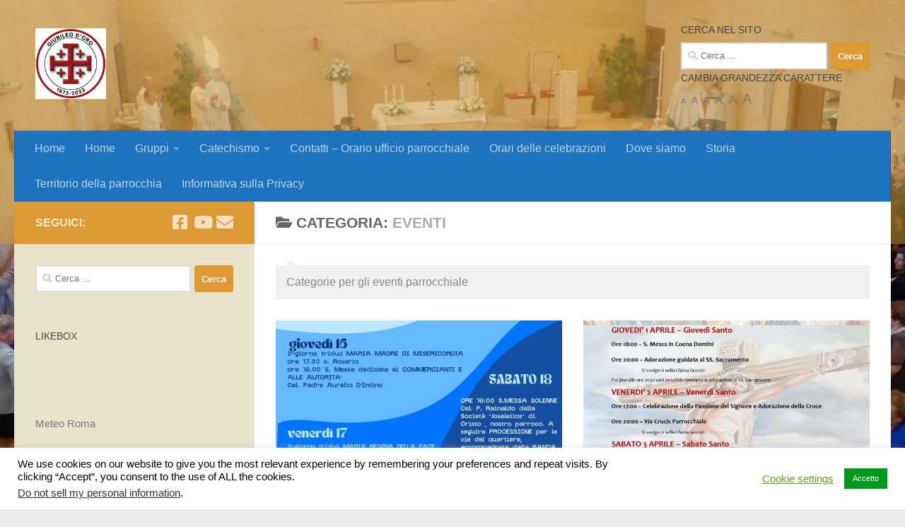

--- FILE ---
content_type: text/html; charset=UTF-8
request_url: https://smnazaret.it/category/eventi/
body_size: 29429
content:
<!DOCTYPE html>
<html class="no-js" lang="it-IT">
<head>
  <meta charset="UTF-8">
  <meta name="viewport" content="width=device-width, initial-scale=1.0">
  <link rel="profile" href="https://gmpg.org/xfn/11" />
  <link rel="pingback" href="https://smnazaret.it/xmlrpc.php">

  <title>Eventi &#8211; Parrocchia di Santa Maria di Nazareth &#8211; Terra Santa</title>
<meta name='robots' content='max-image-preview:large' />
<script>document.documentElement.className = document.documentElement.className.replace("no-js","js");</script>
<link rel='dns-prefetch' href='//stats.wp.com' />
<link rel='dns-prefetch' href='//v0.wordpress.com' />
<link rel='dns-prefetch' href='//i0.wp.com' />
<link rel='dns-prefetch' href='//c0.wp.com' />
<link rel="alternate" type="application/rss+xml" title="Parrocchia di Santa Maria di Nazareth - Terra Santa &raquo; Feed" href="https://smnazaret.it/feed/" />
<link rel="alternate" type="application/rss+xml" title="Parrocchia di Santa Maria di Nazareth - Terra Santa &raquo; Eventi Feed della categoria" href="https://smnazaret.it/category/eventi/feed/" />
<script>
window._wpemojiSettings = {"baseUrl":"https:\/\/s.w.org\/images\/core\/emoji\/15.0.3\/72x72\/","ext":".png","svgUrl":"https:\/\/s.w.org\/images\/core\/emoji\/15.0.3\/svg\/","svgExt":".svg","source":{"concatemoji":"https:\/\/smnazaret.it\/wp-includes\/js\/wp-emoji-release.min.js?ver=6.6.2"}};
/*! This file is auto-generated */
!function(i,n){var o,s,e;function c(e){try{var t={supportTests:e,timestamp:(new Date).valueOf()};sessionStorage.setItem(o,JSON.stringify(t))}catch(e){}}function p(e,t,n){e.clearRect(0,0,e.canvas.width,e.canvas.height),e.fillText(t,0,0);var t=new Uint32Array(e.getImageData(0,0,e.canvas.width,e.canvas.height).data),r=(e.clearRect(0,0,e.canvas.width,e.canvas.height),e.fillText(n,0,0),new Uint32Array(e.getImageData(0,0,e.canvas.width,e.canvas.height).data));return t.every(function(e,t){return e===r[t]})}function u(e,t,n){switch(t){case"flag":return n(e,"\ud83c\udff3\ufe0f\u200d\u26a7\ufe0f","\ud83c\udff3\ufe0f\u200b\u26a7\ufe0f")?!1:!n(e,"\ud83c\uddfa\ud83c\uddf3","\ud83c\uddfa\u200b\ud83c\uddf3")&&!n(e,"\ud83c\udff4\udb40\udc67\udb40\udc62\udb40\udc65\udb40\udc6e\udb40\udc67\udb40\udc7f","\ud83c\udff4\u200b\udb40\udc67\u200b\udb40\udc62\u200b\udb40\udc65\u200b\udb40\udc6e\u200b\udb40\udc67\u200b\udb40\udc7f");case"emoji":return!n(e,"\ud83d\udc26\u200d\u2b1b","\ud83d\udc26\u200b\u2b1b")}return!1}function f(e,t,n){var r="undefined"!=typeof WorkerGlobalScope&&self instanceof WorkerGlobalScope?new OffscreenCanvas(300,150):i.createElement("canvas"),a=r.getContext("2d",{willReadFrequently:!0}),o=(a.textBaseline="top",a.font="600 32px Arial",{});return e.forEach(function(e){o[e]=t(a,e,n)}),o}function t(e){var t=i.createElement("script");t.src=e,t.defer=!0,i.head.appendChild(t)}"undefined"!=typeof Promise&&(o="wpEmojiSettingsSupports",s=["flag","emoji"],n.supports={everything:!0,everythingExceptFlag:!0},e=new Promise(function(e){i.addEventListener("DOMContentLoaded",e,{once:!0})}),new Promise(function(t){var n=function(){try{var e=JSON.parse(sessionStorage.getItem(o));if("object"==typeof e&&"number"==typeof e.timestamp&&(new Date).valueOf()<e.timestamp+604800&&"object"==typeof e.supportTests)return e.supportTests}catch(e){}return null}();if(!n){if("undefined"!=typeof Worker&&"undefined"!=typeof OffscreenCanvas&&"undefined"!=typeof URL&&URL.createObjectURL&&"undefined"!=typeof Blob)try{var e="postMessage("+f.toString()+"("+[JSON.stringify(s),u.toString(),p.toString()].join(",")+"));",r=new Blob([e],{type:"text/javascript"}),a=new Worker(URL.createObjectURL(r),{name:"wpTestEmojiSupports"});return void(a.onmessage=function(e){c(n=e.data),a.terminate(),t(n)})}catch(e){}c(n=f(s,u,p))}t(n)}).then(function(e){for(var t in e)n.supports[t]=e[t],n.supports.everything=n.supports.everything&&n.supports[t],"flag"!==t&&(n.supports.everythingExceptFlag=n.supports.everythingExceptFlag&&n.supports[t]);n.supports.everythingExceptFlag=n.supports.everythingExceptFlag&&!n.supports.flag,n.DOMReady=!1,n.readyCallback=function(){n.DOMReady=!0}}).then(function(){return e}).then(function(){var e;n.supports.everything||(n.readyCallback(),(e=n.source||{}).concatemoji?t(e.concatemoji):e.wpemoji&&e.twemoji&&(t(e.twemoji),t(e.wpemoji)))}))}((window,document),window._wpemojiSettings);
</script>
<style id='wp-emoji-styles-inline-css'>

	img.wp-smiley, img.emoji {
		display: inline !important;
		border: none !important;
		box-shadow: none !important;
		height: 1em !important;
		width: 1em !important;
		margin: 0 0.07em !important;
		vertical-align: -0.1em !important;
		background: none !important;
		padding: 0 !important;
	}
</style>
<link rel='stylesheet' id='wp-block-library-css' href='https://c0.wp.com/c/6.6.2/wp-includes/css/dist/block-library/style.min.css' media='all' />
<link rel='stylesheet' id='mediaelement-css' href='https://c0.wp.com/c/6.6.2/wp-includes/js/mediaelement/mediaelementplayer-legacy.min.css' media='all' />
<link rel='stylesheet' id='wp-mediaelement-css' href='https://c0.wp.com/c/6.6.2/wp-includes/js/mediaelement/wp-mediaelement.min.css' media='all' />
<style id='jetpack-sharing-buttons-style-inline-css'>
.jetpack-sharing-buttons__services-list{display:flex;flex-direction:row;flex-wrap:wrap;gap:0;list-style-type:none;margin:5px;padding:0}.jetpack-sharing-buttons__services-list.has-small-icon-size{font-size:12px}.jetpack-sharing-buttons__services-list.has-normal-icon-size{font-size:16px}.jetpack-sharing-buttons__services-list.has-large-icon-size{font-size:24px}.jetpack-sharing-buttons__services-list.has-huge-icon-size{font-size:36px}@media print{.jetpack-sharing-buttons__services-list{display:none!important}}.editor-styles-wrapper .wp-block-jetpack-sharing-buttons{gap:0;padding-inline-start:0}ul.jetpack-sharing-buttons__services-list.has-background{padding:1.25em 2.375em}
</style>
<style id='classic-theme-styles-inline-css'>
/*! This file is auto-generated */
.wp-block-button__link{color:#fff;background-color:#32373c;border-radius:9999px;box-shadow:none;text-decoration:none;padding:calc(.667em + 2px) calc(1.333em + 2px);font-size:1.125em}.wp-block-file__button{background:#32373c;color:#fff;text-decoration:none}
</style>
<style id='global-styles-inline-css'>
:root{--wp--preset--aspect-ratio--square: 1;--wp--preset--aspect-ratio--4-3: 4/3;--wp--preset--aspect-ratio--3-4: 3/4;--wp--preset--aspect-ratio--3-2: 3/2;--wp--preset--aspect-ratio--2-3: 2/3;--wp--preset--aspect-ratio--16-9: 16/9;--wp--preset--aspect-ratio--9-16: 9/16;--wp--preset--color--black: #000000;--wp--preset--color--cyan-bluish-gray: #abb8c3;--wp--preset--color--white: #ffffff;--wp--preset--color--pale-pink: #f78da7;--wp--preset--color--vivid-red: #cf2e2e;--wp--preset--color--luminous-vivid-orange: #ff6900;--wp--preset--color--luminous-vivid-amber: #fcb900;--wp--preset--color--light-green-cyan: #7bdcb5;--wp--preset--color--vivid-green-cyan: #00d084;--wp--preset--color--pale-cyan-blue: #8ed1fc;--wp--preset--color--vivid-cyan-blue: #0693e3;--wp--preset--color--vivid-purple: #9b51e0;--wp--preset--gradient--vivid-cyan-blue-to-vivid-purple: linear-gradient(135deg,rgba(6,147,227,1) 0%,rgb(155,81,224) 100%);--wp--preset--gradient--light-green-cyan-to-vivid-green-cyan: linear-gradient(135deg,rgb(122,220,180) 0%,rgb(0,208,130) 100%);--wp--preset--gradient--luminous-vivid-amber-to-luminous-vivid-orange: linear-gradient(135deg,rgba(252,185,0,1) 0%,rgba(255,105,0,1) 100%);--wp--preset--gradient--luminous-vivid-orange-to-vivid-red: linear-gradient(135deg,rgba(255,105,0,1) 0%,rgb(207,46,46) 100%);--wp--preset--gradient--very-light-gray-to-cyan-bluish-gray: linear-gradient(135deg,rgb(238,238,238) 0%,rgb(169,184,195) 100%);--wp--preset--gradient--cool-to-warm-spectrum: linear-gradient(135deg,rgb(74,234,220) 0%,rgb(151,120,209) 20%,rgb(207,42,186) 40%,rgb(238,44,130) 60%,rgb(251,105,98) 80%,rgb(254,248,76) 100%);--wp--preset--gradient--blush-light-purple: linear-gradient(135deg,rgb(255,206,236) 0%,rgb(152,150,240) 100%);--wp--preset--gradient--blush-bordeaux: linear-gradient(135deg,rgb(254,205,165) 0%,rgb(254,45,45) 50%,rgb(107,0,62) 100%);--wp--preset--gradient--luminous-dusk: linear-gradient(135deg,rgb(255,203,112) 0%,rgb(199,81,192) 50%,rgb(65,88,208) 100%);--wp--preset--gradient--pale-ocean: linear-gradient(135deg,rgb(255,245,203) 0%,rgb(182,227,212) 50%,rgb(51,167,181) 100%);--wp--preset--gradient--electric-grass: linear-gradient(135deg,rgb(202,248,128) 0%,rgb(113,206,126) 100%);--wp--preset--gradient--midnight: linear-gradient(135deg,rgb(2,3,129) 0%,rgb(40,116,252) 100%);--wp--preset--font-size--small: 13px;--wp--preset--font-size--medium: 20px;--wp--preset--font-size--large: 36px;--wp--preset--font-size--x-large: 42px;--wp--preset--spacing--20: 0.44rem;--wp--preset--spacing--30: 0.67rem;--wp--preset--spacing--40: 1rem;--wp--preset--spacing--50: 1.5rem;--wp--preset--spacing--60: 2.25rem;--wp--preset--spacing--70: 3.38rem;--wp--preset--spacing--80: 5.06rem;--wp--preset--shadow--natural: 6px 6px 9px rgba(0, 0, 0, 0.2);--wp--preset--shadow--deep: 12px 12px 50px rgba(0, 0, 0, 0.4);--wp--preset--shadow--sharp: 6px 6px 0px rgba(0, 0, 0, 0.2);--wp--preset--shadow--outlined: 6px 6px 0px -3px rgba(255, 255, 255, 1), 6px 6px rgba(0, 0, 0, 1);--wp--preset--shadow--crisp: 6px 6px 0px rgba(0, 0, 0, 1);}:where(.is-layout-flex){gap: 0.5em;}:where(.is-layout-grid){gap: 0.5em;}body .is-layout-flex{display: flex;}.is-layout-flex{flex-wrap: wrap;align-items: center;}.is-layout-flex > :is(*, div){margin: 0;}body .is-layout-grid{display: grid;}.is-layout-grid > :is(*, div){margin: 0;}:where(.wp-block-columns.is-layout-flex){gap: 2em;}:where(.wp-block-columns.is-layout-grid){gap: 2em;}:where(.wp-block-post-template.is-layout-flex){gap: 1.25em;}:where(.wp-block-post-template.is-layout-grid){gap: 1.25em;}.has-black-color{color: var(--wp--preset--color--black) !important;}.has-cyan-bluish-gray-color{color: var(--wp--preset--color--cyan-bluish-gray) !important;}.has-white-color{color: var(--wp--preset--color--white) !important;}.has-pale-pink-color{color: var(--wp--preset--color--pale-pink) !important;}.has-vivid-red-color{color: var(--wp--preset--color--vivid-red) !important;}.has-luminous-vivid-orange-color{color: var(--wp--preset--color--luminous-vivid-orange) !important;}.has-luminous-vivid-amber-color{color: var(--wp--preset--color--luminous-vivid-amber) !important;}.has-light-green-cyan-color{color: var(--wp--preset--color--light-green-cyan) !important;}.has-vivid-green-cyan-color{color: var(--wp--preset--color--vivid-green-cyan) !important;}.has-pale-cyan-blue-color{color: var(--wp--preset--color--pale-cyan-blue) !important;}.has-vivid-cyan-blue-color{color: var(--wp--preset--color--vivid-cyan-blue) !important;}.has-vivid-purple-color{color: var(--wp--preset--color--vivid-purple) !important;}.has-black-background-color{background-color: var(--wp--preset--color--black) !important;}.has-cyan-bluish-gray-background-color{background-color: var(--wp--preset--color--cyan-bluish-gray) !important;}.has-white-background-color{background-color: var(--wp--preset--color--white) !important;}.has-pale-pink-background-color{background-color: var(--wp--preset--color--pale-pink) !important;}.has-vivid-red-background-color{background-color: var(--wp--preset--color--vivid-red) !important;}.has-luminous-vivid-orange-background-color{background-color: var(--wp--preset--color--luminous-vivid-orange) !important;}.has-luminous-vivid-amber-background-color{background-color: var(--wp--preset--color--luminous-vivid-amber) !important;}.has-light-green-cyan-background-color{background-color: var(--wp--preset--color--light-green-cyan) !important;}.has-vivid-green-cyan-background-color{background-color: var(--wp--preset--color--vivid-green-cyan) !important;}.has-pale-cyan-blue-background-color{background-color: var(--wp--preset--color--pale-cyan-blue) !important;}.has-vivid-cyan-blue-background-color{background-color: var(--wp--preset--color--vivid-cyan-blue) !important;}.has-vivid-purple-background-color{background-color: var(--wp--preset--color--vivid-purple) !important;}.has-black-border-color{border-color: var(--wp--preset--color--black) !important;}.has-cyan-bluish-gray-border-color{border-color: var(--wp--preset--color--cyan-bluish-gray) !important;}.has-white-border-color{border-color: var(--wp--preset--color--white) !important;}.has-pale-pink-border-color{border-color: var(--wp--preset--color--pale-pink) !important;}.has-vivid-red-border-color{border-color: var(--wp--preset--color--vivid-red) !important;}.has-luminous-vivid-orange-border-color{border-color: var(--wp--preset--color--luminous-vivid-orange) !important;}.has-luminous-vivid-amber-border-color{border-color: var(--wp--preset--color--luminous-vivid-amber) !important;}.has-light-green-cyan-border-color{border-color: var(--wp--preset--color--light-green-cyan) !important;}.has-vivid-green-cyan-border-color{border-color: var(--wp--preset--color--vivid-green-cyan) !important;}.has-pale-cyan-blue-border-color{border-color: var(--wp--preset--color--pale-cyan-blue) !important;}.has-vivid-cyan-blue-border-color{border-color: var(--wp--preset--color--vivid-cyan-blue) !important;}.has-vivid-purple-border-color{border-color: var(--wp--preset--color--vivid-purple) !important;}.has-vivid-cyan-blue-to-vivid-purple-gradient-background{background: var(--wp--preset--gradient--vivid-cyan-blue-to-vivid-purple) !important;}.has-light-green-cyan-to-vivid-green-cyan-gradient-background{background: var(--wp--preset--gradient--light-green-cyan-to-vivid-green-cyan) !important;}.has-luminous-vivid-amber-to-luminous-vivid-orange-gradient-background{background: var(--wp--preset--gradient--luminous-vivid-amber-to-luminous-vivid-orange) !important;}.has-luminous-vivid-orange-to-vivid-red-gradient-background{background: var(--wp--preset--gradient--luminous-vivid-orange-to-vivid-red) !important;}.has-very-light-gray-to-cyan-bluish-gray-gradient-background{background: var(--wp--preset--gradient--very-light-gray-to-cyan-bluish-gray) !important;}.has-cool-to-warm-spectrum-gradient-background{background: var(--wp--preset--gradient--cool-to-warm-spectrum) !important;}.has-blush-light-purple-gradient-background{background: var(--wp--preset--gradient--blush-light-purple) !important;}.has-blush-bordeaux-gradient-background{background: var(--wp--preset--gradient--blush-bordeaux) !important;}.has-luminous-dusk-gradient-background{background: var(--wp--preset--gradient--luminous-dusk) !important;}.has-pale-ocean-gradient-background{background: var(--wp--preset--gradient--pale-ocean) !important;}.has-electric-grass-gradient-background{background: var(--wp--preset--gradient--electric-grass) !important;}.has-midnight-gradient-background{background: var(--wp--preset--gradient--midnight) !important;}.has-small-font-size{font-size: var(--wp--preset--font-size--small) !important;}.has-medium-font-size{font-size: var(--wp--preset--font-size--medium) !important;}.has-large-font-size{font-size: var(--wp--preset--font-size--large) !important;}.has-x-large-font-size{font-size: var(--wp--preset--font-size--x-large) !important;}
:where(.wp-block-post-template.is-layout-flex){gap: 1.25em;}:where(.wp-block-post-template.is-layout-grid){gap: 1.25em;}
:where(.wp-block-columns.is-layout-flex){gap: 2em;}:where(.wp-block-columns.is-layout-grid){gap: 2em;}
:root :where(.wp-block-pullquote){font-size: 1.5em;line-height: 1.6;}
</style>
<link rel='stylesheet' id='cookie-law-info-css' href='https://smnazaret.it/wp-content/plugins/cookie-law-info/legacy/public/css/cookie-law-info-public.css?ver=3.2.7' media='all' />
<link rel='stylesheet' id='cookie-law-info-gdpr-css' href='https://smnazaret.it/wp-content/plugins/cookie-law-info/legacy/public/css/cookie-law-info-gdpr.css?ver=3.2.7' media='all' />
<link rel='stylesheet' id='paypal-donation-for-wordpress-css' href='https://smnazaret.it/wp-content/plugins/paypal-donation-buttons/public/css/paypal-donation-buttons-public.css?ver=1.2.3' media='all' />
<link rel='stylesheet' id='scrollup-css-css' href='https://smnazaret.it/wp-content/plugins/smooth-scroll-up/css/scrollup.css?ver=6.6.2' media='all' />
<link rel='stylesheet' id='hueman-main-style-css' href='https://smnazaret.it/wp-content/themes/hueman/assets/front/css/main.min.css?ver=3.7.25' media='all' />
<style id='hueman-main-style-inline-css'>
body { font-family:Tahoma, sans-serif;font-size:1.00rem }@media only screen and (min-width: 720px) {
        .nav > li { font-size:1.00rem; }
      }::selection { background-color: #dd9933; }
::-moz-selection { background-color: #dd9933; }a,a>span.hu-external::after,.themeform label .required,#flexslider-featured .flex-direction-nav .flex-next:hover,#flexslider-featured .flex-direction-nav .flex-prev:hover,.post-hover:hover .post-title a,.post-title a:hover,.sidebar.s1 .post-nav li a:hover i,.content .post-nav li a:hover i,.post-related a:hover,.sidebar.s1 .widget_rss ul li a,#footer .widget_rss ul li a,.sidebar.s1 .widget_calendar a,#footer .widget_calendar a,.sidebar.s1 .alx-tab .tab-item-category a,.sidebar.s1 .alx-posts .post-item-category a,.sidebar.s1 .alx-tab li:hover .tab-item-title a,.sidebar.s1 .alx-tab li:hover .tab-item-comment a,.sidebar.s1 .alx-posts li:hover .post-item-title a,#footer .alx-tab .tab-item-category a,#footer .alx-posts .post-item-category a,#footer .alx-tab li:hover .tab-item-title a,#footer .alx-tab li:hover .tab-item-comment a,#footer .alx-posts li:hover .post-item-title a,.comment-tabs li.active a,.comment-awaiting-moderation,.child-menu a:hover,.child-menu .current_page_item > a,.wp-pagenavi a{ color: #dd9933; }input[type="submit"],.themeform button[type="submit"],.sidebar.s1 .sidebar-top,.sidebar.s1 .sidebar-toggle,#flexslider-featured .flex-control-nav li a.flex-active,.post-tags a:hover,.sidebar.s1 .widget_calendar caption,#footer .widget_calendar caption,.author-bio .bio-avatar:after,.commentlist li.bypostauthor > .comment-body:after,.commentlist li.comment-author-admin > .comment-body:after{ background-color: #dd9933; }.post-format .format-container { border-color: #dd9933; }.sidebar.s1 .alx-tabs-nav li.active a,#footer .alx-tabs-nav li.active a,.comment-tabs li.active a,.wp-pagenavi a:hover,.wp-pagenavi a:active,.wp-pagenavi span.current{ border-bottom-color: #dd9933!important; }.search-expand,
              #nav-topbar.nav-container { background-color: rgba(130,36,227,0.57)}@media only screen and (min-width: 720px) {
                #nav-topbar .nav ul { background-color: rgba(130,36,227,0.57); }
              }#header { background-color: rgba(209,155,48,0.54); }
@media only screen and (min-width: 720px) {
  #nav-header .nav ul { background-color: rgba(209,155,48,0.54); }
}
        #header #nav-mobile { background-color: #1e73be; }.is-scrolled #header #nav-mobile { background-color: #1e73be; background-color: rgba(30,115,190,0.90) }#nav-header.nav-container, #main-header-search .search-expand { background-color: #1e73be; }
@media only screen and (min-width: 720px) {
  #nav-header .nav ul { background-color: #1e73be; }
}
        #footer-bottom { background-color: #3e8ea3; }.site-title a img { max-height: 100px; }.sidebar.expanding, .sidebar.collapsing, .sidebar .sidebar-content, .sidebar .sidebar-toggle, .container-inner > .main::before,.container-inner > .main::after { background-color: #eae3cc; }@media only screen and (min-width: 480px) and (max-width: 1200px) { .s2.expanded { background-color: #eae3cc; } }@media only screen and (min-width: 480px) and (max-width: 960px) { .s1.expanded { background-color: #eae3cc; } }body {background: #eaeaea url(https://i0.wp.com/smnazaret.it/wp-content/uploads/2020/03/sfondosmn1.jpg?fit=1222%2C977&ssl=1) no-repeat center center;background-attachment:fixed;background-size: cover;}

</style>
<link rel='stylesheet' id='hueman-font-awesome-css' href='https://smnazaret.it/wp-content/themes/hueman/assets/front/css/font-awesome.min.css?ver=3.7.25' media='all' />
<link rel='stylesheet' id='jetpack-top-posts-widget-css' href='https://c0.wp.com/p/jetpack/13.9.1/modules/widgets/top-posts/style.css' media='all' />
<link rel='stylesheet' id='sharedaddy-css' href='https://c0.wp.com/p/jetpack/13.9.1/modules/sharedaddy/sharing.css' media='all' />
<link rel='stylesheet' id='social-logos-css' href='https://c0.wp.com/p/jetpack/13.9.1/_inc/social-logos/social-logos.min.css' media='all' />
<script id="nb-jquery" src="https://c0.wp.com/c/6.6.2/wp-includes/js/jquery/jquery.min.js" id="jquery-core-js"></script>
<script src="https://c0.wp.com/c/6.6.2/wp-includes/js/jquery/jquery-migrate.min.js" id="jquery-migrate-js"></script>
<script id="cookie-law-info-js-extra">
var Cli_Data = {"nn_cookie_ids":[],"cookielist":[],"non_necessary_cookies":[],"ccpaEnabled":"1","ccpaRegionBased":"","ccpaBarEnabled":"","strictlyEnabled":["necessary","obligatoire"],"ccpaType":"ccpa_gdpr","js_blocking":"1","custom_integration":"","triggerDomRefresh":"","secure_cookies":""};
var cli_cookiebar_settings = {"animate_speed_hide":"500","animate_speed_show":"500","background":"#fff","border":"#444","border_on":"","button_1_button_colour":"#01991d","button_1_button_hover":"#017a17","button_1_link_colour":"#fff","button_1_as_button":"1","button_1_new_win":"","button_2_button_colour":"#848484","button_2_button_hover":"#6a6a6a","button_2_link_colour":"#444","button_2_as_button":"1","button_2_hidebar":"","button_3_button_colour":"#000","button_3_button_hover":"#000000","button_3_link_colour":"#fff","button_3_as_button":"1","button_3_new_win":"","button_4_button_colour":"#000","button_4_button_hover":"#000000","button_4_link_colour":"#62a329","button_4_as_button":"","button_7_button_colour":"#61a229","button_7_button_hover":"#4e8221","button_7_link_colour":"#fff","button_7_as_button":"1","button_7_new_win":"","font_family":"inherit","header_fix":"","notify_animate_hide":"1","notify_animate_show":"","notify_div_id":"#cookie-law-info-bar","notify_position_horizontal":"right","notify_position_vertical":"bottom","scroll_close":"1","scroll_close_reload":"","accept_close_reload":"","reject_close_reload":"","showagain_tab":"","showagain_background":"#fff","showagain_border":"#000","showagain_div_id":"#cookie-law-info-again","showagain_x_position":"100px","text":"#000","show_once_yn":"1","show_once":"10000","logging_on":"","as_popup":"","popup_overlay":"1","bar_heading_text":"","cookie_bar_as":"banner","popup_showagain_position":"bottom-right","widget_position":"left"};
var log_object = {"ajax_url":"https:\/\/smnazaret.it\/wp-admin\/admin-ajax.php"};
</script>
<script src="https://smnazaret.it/wp-content/plugins/cookie-law-info/legacy/public/js/cookie-law-info-public.js?ver=3.2.7" id="cookie-law-info-js"></script>
<script id="cookie-law-info-ccpa-js-extra">
var ccpa_data = {"opt_out_prompt":"Vuoi davvero disattivarlo?","opt_out_confirm":"Conferma","opt_out_cancel":"Annulla"};
</script>
<script src="https://smnazaret.it/wp-content/plugins/cookie-law-info/legacy/admin/modules/ccpa/assets/js/cookie-law-info-ccpa.js?ver=3.2.7" id="cookie-law-info-ccpa-js"></script>
<link rel="https://api.w.org/" href="https://smnazaret.it/wp-json/" /><link rel="alternate" title="JSON" type="application/json" href="https://smnazaret.it/wp-json/wp/v2/categories/55" /><link rel="EditURI" type="application/rsd+xml" title="RSD" href="https://smnazaret.it/xmlrpc.php?rsd" />
<meta name="generator" content="WordPress 6.6.2" />
	<style>img#wpstats{display:none}</style>
		    <link rel="preload" as="font" type="font/woff2" href="https://smnazaret.it/wp-content/themes/hueman/assets/front/webfonts/fa-brands-400.woff2?v=5.15.2" crossorigin="anonymous"/>
    <link rel="preload" as="font" type="font/woff2" href="https://smnazaret.it/wp-content/themes/hueman/assets/front/webfonts/fa-regular-400.woff2?v=5.15.2" crossorigin="anonymous"/>
    <link rel="preload" as="font" type="font/woff2" href="https://smnazaret.it/wp-content/themes/hueman/assets/front/webfonts/fa-solid-900.woff2?v=5.15.2" crossorigin="anonymous"/>
  <!--[if lt IE 9]>
<script src="https://smnazaret.it/wp-content/themes/hueman/assets/front/js/ie/html5shiv-printshiv.min.js"></script>
<script src="https://smnazaret.it/wp-content/themes/hueman/assets/front/js/ie/selectivizr.js"></script>
<![endif]-->
<style type="text/css">.broken_link, a.broken_link {
	text-decoration: line-through;
}</style>
<!-- Jetpack Open Graph Tags -->
<meta property="og:type" content="website" />
<meta property="og:title" content="Eventi &#8211; Parrocchia di Santa Maria di Nazareth &#8211; Terra Santa" />
<meta property="og:url" content="https://smnazaret.it/category/eventi/" />
<meta property="og:description" content="Categorie per gli eventi parrocchiale" />
<meta property="og:site_name" content="Parrocchia di Santa Maria di Nazareth - Terra Santa" />
<meta property="og:image" content="https://i0.wp.com/smnazaret.it/wp-content/uploads/2022/10/cropped-cropped-Logo-Giubileo.png?fit=512%2C512&#038;ssl=1" />
<meta property="og:image:width" content="512" />
<meta property="og:image:height" content="512" />
<meta property="og:image:alt" content="" />
<meta property="og:locale" content="it_IT" />

<!-- End Jetpack Open Graph Tags -->
<link rel="icon" href="https://i0.wp.com/smnazaret.it/wp-content/uploads/2022/10/cropped-cropped-Logo-Giubileo.png?fit=32%2C32&#038;ssl=1" sizes="32x32" />
<link rel="icon" href="https://i0.wp.com/smnazaret.it/wp-content/uploads/2022/10/cropped-cropped-Logo-Giubileo.png?fit=192%2C192&#038;ssl=1" sizes="192x192" />
<link rel="apple-touch-icon" href="https://i0.wp.com/smnazaret.it/wp-content/uploads/2022/10/cropped-cropped-Logo-Giubileo.png?fit=180%2C180&#038;ssl=1" />
<meta name="msapplication-TileImage" content="https://i0.wp.com/smnazaret.it/wp-content/uploads/2022/10/cropped-cropped-Logo-Giubileo.png?fit=270%2C270&#038;ssl=1" />
</head>

<body class="nb-3-3-5 nimble-no-local-data-skp__tax_category_55 nimble-no-group-site-tmpl-skp__all_category archive category category-eventi category-55 wp-custom-logo wp-embed-responsive sek-hide-rc-badge col-2cr full-width header-desktop-sticky header-mobile-sticky hueman-3-7-25 chrome">
<div id="wrapper">
  <a class="screen-reader-text skip-link" href="#content">Salta al contenuto</a>
  
  <header id="header" class="specific-mobile-menu-on one-mobile-menu mobile_menu header-ads-desktop  topbar-transparent no-header-img">
        <nav class="nav-container group mobile-menu mobile-sticky " id="nav-mobile" data-menu-id="header-1">
  <div class="mobile-title-logo-in-header"><p class="site-title">                  <a class="custom-logo-link" href="https://smnazaret.it/" rel="home" title="Parrocchia di Santa Maria di Nazareth - Terra Santa | Home page"><img src="https://i0.wp.com/smnazaret.it/wp-content/uploads/2022/10/cropped-cropped-Logo-ban-1.png?fit=909%2C150&#038;ssl=1" alt="Parrocchia di Santa Maria di Nazareth - Terra Santa" width="909" height="150"/></a>                </p></div>
        
                    <!-- <div class="ham__navbar-toggler collapsed" aria-expanded="false">
          <div class="ham__navbar-span-wrapper">
            <span class="ham-toggler-menu__span"></span>
          </div>
        </div> -->
        <button class="ham__navbar-toggler-two collapsed" title="Menu" aria-expanded="false">
          <span class="ham__navbar-span-wrapper">
            <span class="line line-1"></span>
            <span class="line line-2"></span>
            <span class="line line-3"></span>
          </span>
        </button>
            
      <div class="nav-text"></div>
      <div class="nav-wrap container">
                  <ul class="nav container-inner group mobile-search">
                            <li>
                  <form role="search" method="get" class="search-form" action="https://smnazaret.it/">
				<label>
					<span class="screen-reader-text">Ricerca per:</span>
					<input type="search" class="search-field" placeholder="Cerca &hellip;" value="" name="s" />
				</label>
				<input type="submit" class="search-submit" value="Cerca" />
			</form>                </li>
                      </ul>
                <ul id="menu-menu-1" class="nav container-inner group"><li id="menu-item-3683" class="menu-item menu-item-type-custom menu-item-object-custom menu-item-home menu-item-3683"><a href="https://smnazaret.it/">Home</a></li>
<li id="menu-item-3682" class="menu-item menu-item-type-post_type menu-item-object-page menu-item-3682"><a href="https://smnazaret.it/home/">Home</a></li>
<li id="menu-item-65" class="menu-item menu-item-type-post_type menu-item-object-page menu-item-has-children menu-item-65"><a href="https://smnazaret.it/gruppi/">Gruppi</a>
<ul class="sub-menu">
	<li id="menu-item-716" class="menu-item menu-item-type-post_type menu-item-object-page menu-item-716"><a href="https://smnazaret.it/gruppi/consiglio-pastorale/">Consiglio Pastorale</a></li>
	<li id="menu-item-1639" class="menu-item menu-item-type-taxonomy menu-item-object-category menu-item-1639"><a href="https://smnazaret.it/category/caritas/">Caritas</a></li>
	<li id="menu-item-719" class="menu-item menu-item-type-post_type menu-item-object-page menu-item-719"><a href="https://smnazaret.it/gruppi/comitato-festa-patronale/">Comitato Festa Patronale</a></li>
	<li id="menu-item-63" class="menu-item menu-item-type-post_type menu-item-object-page menu-item-63"><a href="https://smnazaret.it/gruppi/coro/">Coro</a></li>
	<li id="menu-item-64" class="menu-item menu-item-type-post_type menu-item-object-page menu-item-64"><a href="https://smnazaret.it/gruppi/donna-2000/">Donna 2000</a></li>
	<li id="menu-item-1636" class="menu-item menu-item-type-taxonomy menu-item-object-category menu-item-1636"><a href="https://smnazaret.it/category/gruppopregpadrepio/">Gruppo di Preghiera di Padre Pio</a></li>
	<li id="menu-item-70" class="menu-item menu-item-type-post_type menu-item-object-page menu-item-70"><a href="https://smnazaret.it/gruppi/oratorio/">Oratorio</a></li>
</ul>
</li>
<li id="menu-item-62" class="menu-item menu-item-type-post_type menu-item-object-page menu-item-has-children menu-item-62"><a href="https://smnazaret.it/gruppi/catechismo/">Catechismo</a>
<ul class="sub-menu">
	<li id="menu-item-3354" class="menu-item menu-item-type-post_type menu-item-object-page menu-item-3354"><a href="https://smnazaret.it/attivita-pastorale/catechesi-prima-comunione-e-cresima/">Catechismo: prima comunione e cresima</a></li>
	<li id="menu-item-3350" class="menu-item menu-item-type-post_type menu-item-object-page menu-item-3350"><a href="https://smnazaret.it/attivita-pastorale/cresima-per-gli-adulti/">Cresima per gli Adulti</a></li>
	<li id="menu-item-3367" class="menu-item menu-item-type-post_type menu-item-object-page menu-item-3367"><a href="https://smnazaret.it/attivita-pastorale/corso-prematrimoniale/">Corso Prematrimoniale</a></li>
	<li id="menu-item-3368" class="menu-item menu-item-type-post_type menu-item-object-page menu-item-3368"><a href="https://smnazaret.it/corso-in-preparazione-al-battesimo/">Corso in preparazione al Battesimo dei figli</a></li>
	<li id="menu-item-3369" class="menu-item menu-item-type-post_type menu-item-object-page menu-item-3369"><a href="https://smnazaret.it/catecumeni-battesimo-comunione-e-cresima-adulti/">Catecumeni: battesimo, comunione e cresima adulti</a></li>
</ul>
</li>
<li id="menu-item-90" class="menu-item menu-item-type-post_type menu-item-object-page menu-item-90"><a href="https://smnazaret.it/info/contatti_ufficio_parrocchiale/">Contatti – Orario ufficio parrocchiale</a></li>
<li id="menu-item-3031" class="menu-item menu-item-type-post_type menu-item-object-page menu-item-3031"><a href="https://smnazaret.it/orario/">Orari delle celebrazioni</a></li>
<li id="menu-item-80" class="menu-item menu-item-type-post_type menu-item-object-page menu-item-80"><a href="https://smnazaret.it/info/dove-siamo/">Dove siamo</a></li>
<li id="menu-item-3371" class="menu-item menu-item-type-post_type menu-item-object-page menu-item-3371"><a href="https://smnazaret.it/info/storia/">Storia</a></li>
<li id="menu-item-3396" class="menu-item menu-item-type-post_type menu-item-object-page menu-item-3396"><a href="https://smnazaret.it/territorio-della-parrocchia/">Territorio della parrocchia</a></li>
<li id="menu-item-2864" class="menu-item menu-item-type-post_type menu-item-object-page menu-item-privacy-policy menu-item-2864"><a rel="privacy-policy" href="https://smnazaret.it/privacy-policy/">Informativa sulla Privacy</a></li>
</ul>      </div>
</nav><!--/#nav-topbar-->  
  
  <div class="container group">
        <div class="container-inner">

                    <div class="group hu-pad central-header-zone">
                  <div class="logo-tagline-group">
                      <p class="site-title">                  <a class="custom-logo-link" href="https://smnazaret.it/" rel="home" title="Parrocchia di Santa Maria di Nazareth - Terra Santa | Home page"><img src="https://i0.wp.com/smnazaret.it/wp-content/uploads/2022/10/cropped-Logo-Giubileo-1.png?fit=310%2C310&#038;ssl=1" alt="Parrocchia di Santa Maria di Nazareth - Terra Santa" width="310" height="310"/></a>                </p>                                        </div>

                                        <div id="header-widgets">
                          <div id="search-2" class="widget widget_search"><h3 class="widget-title">Cerca nel sito</h3><form role="search" method="get" class="search-form" action="https://smnazaret.it/">
				<label>
					<span class="screen-reader-text">Ricerca per:</span>
					<input type="search" class="search-field" placeholder="Cerca &hellip;" value="" name="s" />
				</label>
				<input type="submit" class="search-submit" value="Cerca" />
			</form></div><div id="accesstxt-2" class="widget widget_accesstxt"><h3 class="widget-title">Cambia Grandezza Carattere</h3>    <script type="text/javascript">
		//Specify affected tags. Add or remove from list
		var tgs = new Array('body','p','li','td');
		//Specify spectrum of different font sizes
		var szs = new Array('75%','90%','100%','110%','120%','130%');
		var startSz = 2;
		function ts( trgt,inc ) {
			if (!document.getElementById) return
			var d = document,cEl = null,sz = startSz,i,j,cTags;
			sz = inc;
			if ( sz < 0 ) sz = 0;
			if ( sz > 6 ) sz = 6;
			startSz = sz;
			if ( !( cEl = d.getElementById( trgt ) ) ) cEl = d.getElementsByTagName( trgt )[ 0 ];
			cEl.style.fontSize = szs[ sz ];
			for ( i = 0 ; i < tgs.length ; i++ ) {
				cTags = cEl.getElementsByTagName( tgs[ i ] );
				for ( j = 0 ; j < cTags.length ; j++ ) cTags[ j ].style.fontSize = szs[ sz ];
			}
		}
		</script>
    <ul>
      <li><a href="javascript:ts('body',0)" style="font-size:75%" title="">A</a>&nbsp;&nbsp;<a href="javascript:ts('body',1)" style="font-size:90%" title="">A</a>&nbsp;&nbsp;<a href="javascript:ts('body',2)" style="font-size:100%" title="">A</a>&nbsp;&nbsp;<a href="javascript:ts('body',3)" style="font-size:110%" title="">A</a>&nbsp;&nbsp;<a href="javascript:ts('body',4)" style="font-size:120%" title="">A</a>&nbsp;&nbsp;<a href="javascript:ts('body',5)" style="font-size:130%" title="">A</a>&nbsp;&nbsp;</li>
    </ul>
    </div>                          </div><!--/#header-ads-->
                                </div>
      
                <nav class="nav-container group desktop-menu " id="nav-header" data-menu-id="header-2">
    <div class="nav-text"><!-- put your mobile menu text here --></div>

  <div class="nav-wrap container">
        <ul id="menu-menu-2" class="nav container-inner group"><li class="menu-item menu-item-type-custom menu-item-object-custom menu-item-home menu-item-3683"><a href="https://smnazaret.it/">Home</a></li>
<li class="menu-item menu-item-type-post_type menu-item-object-page menu-item-3682"><a href="https://smnazaret.it/home/">Home</a></li>
<li class="menu-item menu-item-type-post_type menu-item-object-page menu-item-has-children menu-item-65"><a href="https://smnazaret.it/gruppi/">Gruppi</a>
<ul class="sub-menu">
	<li class="menu-item menu-item-type-post_type menu-item-object-page menu-item-716"><a href="https://smnazaret.it/gruppi/consiglio-pastorale/">Consiglio Pastorale</a></li>
	<li class="menu-item menu-item-type-taxonomy menu-item-object-category menu-item-1639"><a href="https://smnazaret.it/category/caritas/">Caritas</a></li>
	<li class="menu-item menu-item-type-post_type menu-item-object-page menu-item-719"><a href="https://smnazaret.it/gruppi/comitato-festa-patronale/">Comitato Festa Patronale</a></li>
	<li class="menu-item menu-item-type-post_type menu-item-object-page menu-item-63"><a href="https://smnazaret.it/gruppi/coro/">Coro</a></li>
	<li class="menu-item menu-item-type-post_type menu-item-object-page menu-item-64"><a href="https://smnazaret.it/gruppi/donna-2000/">Donna 2000</a></li>
	<li class="menu-item menu-item-type-taxonomy menu-item-object-category menu-item-1636"><a href="https://smnazaret.it/category/gruppopregpadrepio/">Gruppo di Preghiera di Padre Pio</a></li>
	<li class="menu-item menu-item-type-post_type menu-item-object-page menu-item-70"><a href="https://smnazaret.it/gruppi/oratorio/">Oratorio</a></li>
</ul>
</li>
<li class="menu-item menu-item-type-post_type menu-item-object-page menu-item-has-children menu-item-62"><a href="https://smnazaret.it/gruppi/catechismo/">Catechismo</a>
<ul class="sub-menu">
	<li class="menu-item menu-item-type-post_type menu-item-object-page menu-item-3354"><a href="https://smnazaret.it/attivita-pastorale/catechesi-prima-comunione-e-cresima/">Catechismo: prima comunione e cresima</a></li>
	<li class="menu-item menu-item-type-post_type menu-item-object-page menu-item-3350"><a href="https://smnazaret.it/attivita-pastorale/cresima-per-gli-adulti/">Cresima per gli Adulti</a></li>
	<li class="menu-item menu-item-type-post_type menu-item-object-page menu-item-3367"><a href="https://smnazaret.it/attivita-pastorale/corso-prematrimoniale/">Corso Prematrimoniale</a></li>
	<li class="menu-item menu-item-type-post_type menu-item-object-page menu-item-3368"><a href="https://smnazaret.it/corso-in-preparazione-al-battesimo/">Corso in preparazione al Battesimo dei figli</a></li>
	<li class="menu-item menu-item-type-post_type menu-item-object-page menu-item-3369"><a href="https://smnazaret.it/catecumeni-battesimo-comunione-e-cresima-adulti/">Catecumeni: battesimo, comunione e cresima adulti</a></li>
</ul>
</li>
<li class="menu-item menu-item-type-post_type menu-item-object-page menu-item-90"><a href="https://smnazaret.it/info/contatti_ufficio_parrocchiale/">Contatti – Orario ufficio parrocchiale</a></li>
<li class="menu-item menu-item-type-post_type menu-item-object-page menu-item-3031"><a href="https://smnazaret.it/orario/">Orari delle celebrazioni</a></li>
<li class="menu-item menu-item-type-post_type menu-item-object-page menu-item-80"><a href="https://smnazaret.it/info/dove-siamo/">Dove siamo</a></li>
<li class="menu-item menu-item-type-post_type menu-item-object-page menu-item-3371"><a href="https://smnazaret.it/info/storia/">Storia</a></li>
<li class="menu-item menu-item-type-post_type menu-item-object-page menu-item-3396"><a href="https://smnazaret.it/territorio-della-parrocchia/">Territorio della parrocchia</a></li>
<li class="menu-item menu-item-type-post_type menu-item-object-page menu-item-privacy-policy menu-item-2864"><a rel="privacy-policy" href="https://smnazaret.it/privacy-policy/">Informativa sulla Privacy</a></li>
</ul>  </div>
</nav><!--/#nav-header-->      
    </div><!--/.container-inner-->
      </div><!--/.container-->

</header><!--/#header-->
  
  <div class="container" id="page">
    <div class="container-inner">
            <div class="main">
        <div class="main-inner group">
          
              <main class="content" id="content">
              <div class="page-title hu-pad group">
          	    		<h1><i class="fas fa-folder-open"></i>Categoria: <span>Eventi </span></h1>
    	
    </div><!--/.page-title-->
          <div class="hu-pad group">
              <div class="notebox">
    <p>Categorie per gli eventi parrocchiale</p>
  </div>

  <div id="grid-wrapper" class="post-list group">
    <div class="post-row">        <article id="post-3481" class="group grid-item post-3481 post type-post status-publish format-standard has-post-thumbnail hentry category-avvisi category-catechismo category-comitato-festa category-coro category-eventi category-gruppopregpadrepio category-notizie category-principale">
	<div class="post-inner post-hover">
      		<div class="post-thumbnail">
  			<a href="https://smnazaret.it/2022/06/15-18-giugno-2022-il-programma-del-triduo-e-della-festa-patronale/">
            				<img width="720" height="340" src="https://i0.wp.com/smnazaret.it/wp-content/uploads/2022/06/WhatsApp-Image-2022-06-07-at-20.04.04.jpeg?resize=720%2C340&amp;ssl=1" class="attachment-thumb-large size-thumb-large no-lazy wp-post-image" alt="" decoding="async" fetchpriority="high" srcset="https://i0.wp.com/smnazaret.it/wp-content/uploads/2022/06/WhatsApp-Image-2022-06-07-at-20.04.04.jpeg?resize=520%2C245&amp;ssl=1 520w, https://i0.wp.com/smnazaret.it/wp-content/uploads/2022/06/WhatsApp-Image-2022-06-07-at-20.04.04.jpeg?resize=720%2C340&amp;ssl=1 720w" sizes="(max-width: 720px) 100vw, 720px" data-attachment-id="3482" data-permalink="https://smnazaret.it/2022/06/15-18-giugno-2022-il-programma-del-triduo-e-della-festa-patronale/whatsapp-image-2022-06-07-at-20-04-04/" data-orig-file="https://i0.wp.com/smnazaret.it/wp-content/uploads/2022/06/WhatsApp-Image-2022-06-07-at-20.04.04.jpeg?fit=724%2C1024&amp;ssl=1" data-orig-size="724,1024" data-comments-opened="0" data-image-meta="{&quot;aperture&quot;:&quot;0&quot;,&quot;credit&quot;:&quot;&quot;,&quot;camera&quot;:&quot;&quot;,&quot;caption&quot;:&quot;&quot;,&quot;created_timestamp&quot;:&quot;0&quot;,&quot;copyright&quot;:&quot;&quot;,&quot;focal_length&quot;:&quot;0&quot;,&quot;iso&quot;:&quot;0&quot;,&quot;shutter_speed&quot;:&quot;0&quot;,&quot;title&quot;:&quot;&quot;,&quot;orientation&quot;:&quot;0&quot;}" data-image-title="Festa Patronale" data-image-description="" data-image-caption="" data-medium-file="https://i0.wp.com/smnazaret.it/wp-content/uploads/2022/06/WhatsApp-Image-2022-06-07-at-20.04.04.jpeg?fit=212%2C300&amp;ssl=1" data-large-file="https://i0.wp.com/smnazaret.it/wp-content/uploads/2022/06/WhatsApp-Image-2022-06-07-at-20.04.04.jpeg?fit=724%2C1024&amp;ssl=1" tabindex="0" role="button" />  				  				  				  			</a>
  			  		</div><!--/.post-thumbnail-->
          		<div class="post-meta group">
          			  <p class="post-category"><a href="https://smnazaret.it/category/avvisi/" rel="category tag">Avvisi</a> / <a href="https://smnazaret.it/category/catechismo/" rel="category tag">Catechismo</a> / <a href="https://smnazaret.it/category/comitato-festa/" rel="category tag">Comitato Festa</a> / <a href="https://smnazaret.it/category/coro/" rel="category tag">Coro</a> / <a href="https://smnazaret.it/category/eventi/" rel="category tag">Eventi</a> / <a href="https://smnazaret.it/category/gruppopregpadrepio/" rel="category tag">Gruppo di Preghiera di Padre Pio</a> / <a href="https://smnazaret.it/category/notizie/" rel="category tag">Notizie</a> / <a href="https://smnazaret.it/category/principale/" rel="category tag">Principale</a></p>
                  			  <p class="post-date">
  <time class="published updated" datetime="2022-06-08 19:07:18">8 Giugno 2022</time>
</p>

  <p class="post-byline" style="display:none">&nbsp;di    <span class="vcard author">
      <span class="fn"><a href="https://smnazaret.it/author/admin1/" title="Articoli scritti da adminsmn" rel="author">adminsmn</a></span>
    </span> &middot; Published <span class="published">8 Giugno 2022</span>
      </p>
          		</div><!--/.post-meta-->
    		<h2 class="post-title entry-title">
			<a href="https://smnazaret.it/2022/06/15-18-giugno-2022-il-programma-del-triduo-e-della-festa-patronale/" rel="bookmark">15-18 giugno 2022: il PROGRAMMA del triduo e della FESTA PATRONALE</a>
		</h2><!--/.post-title-->

				<div class="entry excerpt entry-summary">
			<p>Si torna a festeggiare S. Maria di Nazareth! Il tema di quest&#8217;anno è tratto dalle parole di papa Francesco: &#8220;Sulle orme di Maria: ascolto, decisione, azione&#8220;. Accanto all’impegno religioso sentiamo infatti, come Parrocchia, la necessità di stimolare la nostra realtà&#46;&#46;&#46;</p>
<div class="sharedaddy sd-sharing-enabled"><div class="robots-nocontent sd-block sd-social sd-social-icon-text sd-sharing"><h3 class="sd-title">Condividi:</h3><div class="sd-content"><ul><li class="share-jetpack-whatsapp"><a rel="nofollow noopener noreferrer" data-shared="" class="share-jetpack-whatsapp sd-button share-icon" href="https://smnazaret.it/2022/06/15-18-giugno-2022-il-programma-del-triduo-e-della-festa-patronale/?share=jetpack-whatsapp" target="_blank" title="Fai clic per condividere su WhatsApp" ><span>WhatsApp</span></a></li><li class="share-facebook"><a rel="nofollow noopener noreferrer" data-shared="sharing-facebook-3481" class="share-facebook sd-button share-icon" href="https://smnazaret.it/2022/06/15-18-giugno-2022-il-programma-del-triduo-e-della-festa-patronale/?share=facebook" target="_blank" title="Fai clic per condividere su Facebook" ><span>Facebook</span></a></li><li class="share-telegram"><a rel="nofollow noopener noreferrer" data-shared="" class="share-telegram sd-button share-icon" href="https://smnazaret.it/2022/06/15-18-giugno-2022-il-programma-del-triduo-e-della-festa-patronale/?share=telegram" target="_blank" title="Fai clic per condividere su Telegram" ><span>Telegram</span></a></li><li class="share-email"><a rel="nofollow noopener noreferrer" data-shared="" class="share-email sd-button share-icon" href="mailto:?subject=%5BPost%20Condiviso%5D%2015-18%20giugno%202022%3A%20il%20PROGRAMMA%20del%20triduo%20e%20della%20FESTA%20PATRONALE&body=https%3A%2F%2Fsmnazaret.it%2F2022%2F06%2F15-18-giugno-2022-il-programma-del-triduo-e-della-festa-patronale%2F&share=email" target="_blank" title="Fai clic per inviare un link a un amico via e-mail" data-email-share-error-title="Hai configurato l&#039;e-mail?" data-email-share-error-text="Se riscontri problemi con la condivisione via e-mail, potresti non aver configurato l&#039;e-mail per il browser. Potresti dover creare tu stesso una nuova e-mail." data-email-share-nonce="1f30ec7741" data-email-share-track-url="https://smnazaret.it/2022/06/15-18-giugno-2022-il-programma-del-triduo-e-della-festa-patronale/?share=email"><span>E-mail</span></a></li><li class="share-print"><a rel="nofollow noopener noreferrer" data-shared="" class="share-print sd-button share-icon" href="https://smnazaret.it/2022/06/15-18-giugno-2022-il-programma-del-triduo-e-della-festa-patronale/" target="_blank" title="Fai clic qui per stampare" ><span>Stampa</span></a></li><li class="share-end"></li></ul></div></div></div>		</div><!--/.entry-->
		
	</div><!--/.post-inner-->
</article><!--/.post-->
            <article id="post-3302" class="group grid-item post-3302 post type-post status-publish format-standard has-post-thumbnail hentry category-avvisi category-eventi category-informazione-dal-sito category-notizie tag-celebrazioni tag-orari tag-settimana-santa tag-settimana-santa-2021">
	<div class="post-inner post-hover">
      		<div class="post-thumbnail">
  			<a href="https://smnazaret.it/2021/03/settimana-santa-tutti-gli-orari-delle-celebrazioni/">
            				<img width="720" height="340" src="https://i0.wp.com/smnazaret.it/wp-content/uploads/2021/03/PROGRAMMA-SETTIMANA-SANTA-2021-definitivo.jpg?resize=720%2C340&amp;ssl=1" class="attachment-thumb-large size-thumb-large no-lazy wp-post-image" alt="" decoding="async" srcset="https://i0.wp.com/smnazaret.it/wp-content/uploads/2021/03/PROGRAMMA-SETTIMANA-SANTA-2021-definitivo.jpg?resize=520%2C245&amp;ssl=1 520w, https://i0.wp.com/smnazaret.it/wp-content/uploads/2021/03/PROGRAMMA-SETTIMANA-SANTA-2021-definitivo.jpg?resize=720%2C340&amp;ssl=1 720w" sizes="(max-width: 720px) 100vw, 720px" data-attachment-id="3303" data-permalink="https://smnazaret.it/2021/03/settimana-santa-tutti-gli-orari-delle-celebrazioni/programma-settimana-santa-2021-definitivo/" data-orig-file="https://i0.wp.com/smnazaret.it/wp-content/uploads/2021/03/PROGRAMMA-SETTIMANA-SANTA-2021-definitivo.jpg?fit=1217%2C1643&amp;ssl=1" data-orig-size="1217,1643" data-comments-opened="0" data-image-meta="{&quot;aperture&quot;:&quot;0&quot;,&quot;credit&quot;:&quot;&quot;,&quot;camera&quot;:&quot;&quot;,&quot;caption&quot;:&quot;&quot;,&quot;created_timestamp&quot;:&quot;0&quot;,&quot;copyright&quot;:&quot;&quot;,&quot;focal_length&quot;:&quot;0&quot;,&quot;iso&quot;:&quot;0&quot;,&quot;shutter_speed&quot;:&quot;0&quot;,&quot;title&quot;:&quot;&quot;,&quot;orientation&quot;:&quot;0&quot;}" data-image-title="PROGRAMMA SETTIMANA SANTA 2021 &#8211; definitivo" data-image-description="" data-image-caption="" data-medium-file="https://i0.wp.com/smnazaret.it/wp-content/uploads/2021/03/PROGRAMMA-SETTIMANA-SANTA-2021-definitivo.jpg?fit=222%2C300&amp;ssl=1" data-large-file="https://i0.wp.com/smnazaret.it/wp-content/uploads/2021/03/PROGRAMMA-SETTIMANA-SANTA-2021-definitivo.jpg?fit=758%2C1024&amp;ssl=1" tabindex="0" role="button" />  				  				  				  			</a>
  			  		</div><!--/.post-thumbnail-->
          		<div class="post-meta group">
          			  <p class="post-category"><a href="https://smnazaret.it/category/avvisi/" rel="category tag">Avvisi</a> / <a href="https://smnazaret.it/category/eventi/" rel="category tag">Eventi</a> / <a href="https://smnazaret.it/category/informazione-dal-sito/" rel="category tag">Info</a> / <a href="https://smnazaret.it/category/notizie/" rel="category tag">Notizie</a></p>
                  			  <p class="post-date">
  <time class="published updated" datetime="2021-03-20 21:30:10">20 Marzo 2021</time>
</p>

  <p class="post-byline" style="display:none">&nbsp;di    <span class="vcard author">
      <span class="fn"><a href="https://smnazaret.it/author/admin1/" title="Articoli scritti da adminsmn" rel="author">adminsmn</a></span>
    </span> &middot; Published <span class="published">20 Marzo 2021</span>
      </p>
          		</div><!--/.post-meta-->
    		<h2 class="post-title entry-title">
			<a href="https://smnazaret.it/2021/03/settimana-santa-tutti-gli-orari-delle-celebrazioni/" rel="bookmark">SETTIMANA SANTA: tutti gli orari delle celebrazioni</a>
		</h2><!--/.post-title-->

				<div class="entry excerpt entry-summary">
			<p>Questi gli orari delle celebrazioni per la Settimana Santa Si ricorda che tutte le celebrazioni sono consentite anche in Zona Rossa nel rispetto dei consueti protocolli. Santa Pasqua a tutti!</p>
<div class="sharedaddy sd-sharing-enabled"><div class="robots-nocontent sd-block sd-social sd-social-icon-text sd-sharing"><h3 class="sd-title">Condividi:</h3><div class="sd-content"><ul><li class="share-jetpack-whatsapp"><a rel="nofollow noopener noreferrer" data-shared="" class="share-jetpack-whatsapp sd-button share-icon" href="https://smnazaret.it/2021/03/settimana-santa-tutti-gli-orari-delle-celebrazioni/?share=jetpack-whatsapp" target="_blank" title="Fai clic per condividere su WhatsApp" ><span>WhatsApp</span></a></li><li class="share-facebook"><a rel="nofollow noopener noreferrer" data-shared="sharing-facebook-3302" class="share-facebook sd-button share-icon" href="https://smnazaret.it/2021/03/settimana-santa-tutti-gli-orari-delle-celebrazioni/?share=facebook" target="_blank" title="Fai clic per condividere su Facebook" ><span>Facebook</span></a></li><li class="share-telegram"><a rel="nofollow noopener noreferrer" data-shared="" class="share-telegram sd-button share-icon" href="https://smnazaret.it/2021/03/settimana-santa-tutti-gli-orari-delle-celebrazioni/?share=telegram" target="_blank" title="Fai clic per condividere su Telegram" ><span>Telegram</span></a></li><li class="share-email"><a rel="nofollow noopener noreferrer" data-shared="" class="share-email sd-button share-icon" href="mailto:?subject=%5BPost%20Condiviso%5D%20SETTIMANA%20SANTA%3A%20tutti%20gli%20orari%20delle%20celebrazioni&body=https%3A%2F%2Fsmnazaret.it%2F2021%2F03%2Fsettimana-santa-tutti-gli-orari-delle-celebrazioni%2F&share=email" target="_blank" title="Fai clic per inviare un link a un amico via e-mail" data-email-share-error-title="Hai configurato l&#039;e-mail?" data-email-share-error-text="Se riscontri problemi con la condivisione via e-mail, potresti non aver configurato l&#039;e-mail per il browser. Potresti dover creare tu stesso una nuova e-mail." data-email-share-nonce="9a989acdcd" data-email-share-track-url="https://smnazaret.it/2021/03/settimana-santa-tutti-gli-orari-delle-celebrazioni/?share=email"><span>E-mail</span></a></li><li class="share-print"><a rel="nofollow noopener noreferrer" data-shared="" class="share-print sd-button share-icon" href="https://smnazaret.it/2021/03/settimana-santa-tutti-gli-orari-delle-celebrazioni/" target="_blank" title="Fai clic qui per stampare" ><span>Stampa</span></a></li><li class="share-end"></li></ul></div></div></div>		</div><!--/.entry-->
		
	</div><!--/.post-inner-->
</article><!--/.post-->
    </div><div class="post-row">        <article id="post-3270" class="group grid-item post-3270 post type-post status-publish format-standard has-post-thumbnail hentry category-catechismo category-coro category-eventi category-notizie tag-san-giuseppe">
	<div class="post-inner post-hover">
      		<div class="post-thumbnail">
  			<a href="https://smnazaret.it/2021/03/la-nostra-comunita-riunita-nella-celebrazione-della-via-crucis-e-di-san-giuseppe/">
            				<img width="720" height="340" src="https://i0.wp.com/smnazaret.it/wp-content/uploads/2021/03/4c0eba3a-70a6-40d8-92b2-119ffece9271.jpg?resize=720%2C340&amp;ssl=1" class="attachment-thumb-large size-thumb-large no-lazy wp-post-image" alt="" decoding="async" srcset="https://i0.wp.com/smnazaret.it/wp-content/uploads/2021/03/4c0eba3a-70a6-40d8-92b2-119ffece9271.jpg?resize=520%2C245&amp;ssl=1 520w, https://i0.wp.com/smnazaret.it/wp-content/uploads/2021/03/4c0eba3a-70a6-40d8-92b2-119ffece9271.jpg?resize=720%2C340&amp;ssl=1 720w, https://i0.wp.com/smnazaret.it/wp-content/uploads/2021/03/4c0eba3a-70a6-40d8-92b2-119ffece9271.jpg?zoom=2&amp;resize=720%2C340&amp;ssl=1 1440w" sizes="(max-width: 720px) 100vw, 720px" data-attachment-id="3275" data-permalink="https://smnazaret.it/2021/03/la-nostra-comunita-riunita-nella-celebrazione-della-via-crucis-e-di-san-giuseppe/4c0eba3a-70a6-40d8-92b2-119ffece9271/" data-orig-file="https://i0.wp.com/smnazaret.it/wp-content/uploads/2021/03/4c0eba3a-70a6-40d8-92b2-119ffece9271.jpg?fit=2048%2C1536&amp;ssl=1" data-orig-size="2048,1536" data-comments-opened="0" data-image-meta="{&quot;aperture&quot;:&quot;0&quot;,&quot;credit&quot;:&quot;&quot;,&quot;camera&quot;:&quot;&quot;,&quot;caption&quot;:&quot;&quot;,&quot;created_timestamp&quot;:&quot;0&quot;,&quot;copyright&quot;:&quot;&quot;,&quot;focal_length&quot;:&quot;0&quot;,&quot;iso&quot;:&quot;0&quot;,&quot;shutter_speed&quot;:&quot;0&quot;,&quot;title&quot;:&quot;&quot;,&quot;orientation&quot;:&quot;0&quot;}" data-image-title="4c0eba3a-70a6-40d8-92b2-119ffece9271" data-image-description="" data-image-caption="" data-medium-file="https://i0.wp.com/smnazaret.it/wp-content/uploads/2021/03/4c0eba3a-70a6-40d8-92b2-119ffece9271.jpg?fit=300%2C225&amp;ssl=1" data-large-file="https://i0.wp.com/smnazaret.it/wp-content/uploads/2021/03/4c0eba3a-70a6-40d8-92b2-119ffece9271.jpg?fit=1024%2C768&amp;ssl=1" tabindex="0" role="button" />  				  				  				  			</a>
  			  		</div><!--/.post-thumbnail-->
          		<div class="post-meta group">
          			  <p class="post-category"><a href="https://smnazaret.it/category/catechismo/" rel="category tag">Catechismo</a> / <a href="https://smnazaret.it/category/coro/" rel="category tag">Coro</a> / <a href="https://smnazaret.it/category/eventi/" rel="category tag">Eventi</a> / <a href="https://smnazaret.it/category/notizie/" rel="category tag">Notizie</a></p>
                  			  <p class="post-date">
  <time class="published updated" datetime="2021-03-19 20:25:08">19 Marzo 2021</time>
</p>

  <p class="post-byline" style="display:none">&nbsp;di    <span class="vcard author">
      <span class="fn"><a href="https://smnazaret.it/author/admin1/" title="Articoli scritti da adminsmn" rel="author">adminsmn</a></span>
    </span> &middot; Published <span class="published">19 Marzo 2021</span>
      </p>
          		</div><!--/.post-meta-->
    		<h2 class="post-title entry-title">
			<a href="https://smnazaret.it/2021/03/la-nostra-comunita-riunita-nella-celebrazione-della-via-crucis-e-di-san-giuseppe/" rel="bookmark">La nostra comunità riunita nella celebrazione della Via Crucis e di San Giuseppe</a>
		</h2><!--/.post-title-->

				<div class="entry excerpt entry-summary">
			<p>Oggi la nostra comunità parrocchiale si è radunata per la celebrazione della Via Crucis, come avviene in tutti i venerdì di Quaresima, e per la messa solenne di San Giuseppe. La Via Crucis è stata animata dai gruppi del catechismo,&#46;&#46;&#46;</p>
<div class="sharedaddy sd-sharing-enabled"><div class="robots-nocontent sd-block sd-social sd-social-icon-text sd-sharing"><h3 class="sd-title">Condividi:</h3><div class="sd-content"><ul><li class="share-jetpack-whatsapp"><a rel="nofollow noopener noreferrer" data-shared="" class="share-jetpack-whatsapp sd-button share-icon" href="https://smnazaret.it/2021/03/la-nostra-comunita-riunita-nella-celebrazione-della-via-crucis-e-di-san-giuseppe/?share=jetpack-whatsapp" target="_blank" title="Fai clic per condividere su WhatsApp" ><span>WhatsApp</span></a></li><li class="share-facebook"><a rel="nofollow noopener noreferrer" data-shared="sharing-facebook-3270" class="share-facebook sd-button share-icon" href="https://smnazaret.it/2021/03/la-nostra-comunita-riunita-nella-celebrazione-della-via-crucis-e-di-san-giuseppe/?share=facebook" target="_blank" title="Fai clic per condividere su Facebook" ><span>Facebook</span></a></li><li class="share-telegram"><a rel="nofollow noopener noreferrer" data-shared="" class="share-telegram sd-button share-icon" href="https://smnazaret.it/2021/03/la-nostra-comunita-riunita-nella-celebrazione-della-via-crucis-e-di-san-giuseppe/?share=telegram" target="_blank" title="Fai clic per condividere su Telegram" ><span>Telegram</span></a></li><li class="share-email"><a rel="nofollow noopener noreferrer" data-shared="" class="share-email sd-button share-icon" href="mailto:?subject=%5BPost%20Condiviso%5D%20La%20nostra%20comunit%C3%A0%20riunita%20nella%20celebrazione%20della%20Via%20Crucis%20e%20di%20San%20Giuseppe&body=https%3A%2F%2Fsmnazaret.it%2F2021%2F03%2Fla-nostra-comunita-riunita-nella-celebrazione-della-via-crucis-e-di-san-giuseppe%2F&share=email" target="_blank" title="Fai clic per inviare un link a un amico via e-mail" data-email-share-error-title="Hai configurato l&#039;e-mail?" data-email-share-error-text="Se riscontri problemi con la condivisione via e-mail, potresti non aver configurato l&#039;e-mail per il browser. Potresti dover creare tu stesso una nuova e-mail." data-email-share-nonce="ca393edbe7" data-email-share-track-url="https://smnazaret.it/2021/03/la-nostra-comunita-riunita-nella-celebrazione-della-via-crucis-e-di-san-giuseppe/?share=email"><span>E-mail</span></a></li><li class="share-print"><a rel="nofollow noopener noreferrer" data-shared="" class="share-print sd-button share-icon" href="https://smnazaret.it/2021/03/la-nostra-comunita-riunita-nella-celebrazione-della-via-crucis-e-di-san-giuseppe/" target="_blank" title="Fai clic qui per stampare" ><span>Stampa</span></a></li><li class="share-end"></li></ul></div></div></div>		</div><!--/.entry-->
		
	</div><!--/.post-inner-->
</article><!--/.post-->
            <article id="post-2537" class="group grid-item post-2537 post type-post status-publish format-standard hentry category-coro category-eventi category-video">
	<div class="post-inner post-hover">
      		<div class="post-thumbnail">
  			<a href="https://smnazaret.it/2016/12/xiv-raduno-dei-cori-a-terra-santa/">
            				        <svg class="hu-svg-placeholder thumb-medium-empty" id="6721d4a5bef6a" viewBox="0 0 1792 1792" xmlns="http://www.w3.org/2000/svg"><path d="M928 832q0-14-9-23t-23-9q-66 0-113 47t-47 113q0 14 9 23t23 9 23-9 9-23q0-40 28-68t68-28q14 0 23-9t9-23zm224 130q0 106-75 181t-181 75-181-75-75-181 75-181 181-75 181 75 75 181zm-1024 574h1536v-128h-1536v128zm1152-574q0-159-112.5-271.5t-271.5-112.5-271.5 112.5-112.5 271.5 112.5 271.5 271.5 112.5 271.5-112.5 112.5-271.5zm-1024-642h384v-128h-384v128zm-128 192h1536v-256h-828l-64 128h-644v128zm1664-256v1280q0 53-37.5 90.5t-90.5 37.5h-1536q-53 0-90.5-37.5t-37.5-90.5v-1280q0-53 37.5-90.5t90.5-37.5h1536q53 0 90.5 37.5t37.5 90.5z"/></svg>
         <img class="hu-img-placeholder" src="https://smnazaret.it/wp-content/themes/hueman/assets/front/img/thumb-medium-empty.png" alt="XIV Raduno dei Cori a Terra Santa" data-hu-post-id="6721d4a5bef6a" />  				  				  				  			</a>
  			  		</div><!--/.post-thumbnail-->
          		<div class="post-meta group">
          			  <p class="post-category"><a href="https://smnazaret.it/category/coro/" rel="category tag">Coro</a> / <a href="https://smnazaret.it/category/eventi/" rel="category tag">Eventi</a> / <a href="https://smnazaret.it/category/video/" rel="category tag">Video</a></p>
                  			  <p class="post-date">
  <time class="published updated" datetime="2016-12-17 04:31:38">17 Dicembre 2016</time>
</p>

  <p class="post-byline" style="display:none">&nbsp;di    <span class="vcard author">
      <span class="fn"><a href="https://smnazaret.it/author/admin1/" title="Articoli scritti da adminsmn" rel="author">adminsmn</a></span>
    </span> &middot; Published <span class="published">17 Dicembre 2016</span>
     &middot; Last modified <span class="updated">25 Dicembre 2016</span>  </p>
          		</div><!--/.post-meta-->
    		<h2 class="post-title entry-title">
			<a href="https://smnazaret.it/2016/12/xiv-raduno-dei-cori-a-terra-santa/" rel="bookmark">XIV Raduno dei Cori a Terra Santa</a>
		</h2><!--/.post-title-->

				<div class="entry excerpt entry-summary">
			<p>Potete scegliere cliccando il pulsante sopra sinistra della finestra del video per ascoltare i canti tra i 14 Cori che hanno cantato. Buon Ascolto !</p>
<div class="sharedaddy sd-sharing-enabled"><div class="robots-nocontent sd-block sd-social sd-social-icon-text sd-sharing"><h3 class="sd-title">Condividi:</h3><div class="sd-content"><ul><li class="share-jetpack-whatsapp"><a rel="nofollow noopener noreferrer" data-shared="" class="share-jetpack-whatsapp sd-button share-icon" href="https://smnazaret.it/2016/12/xiv-raduno-dei-cori-a-terra-santa/?share=jetpack-whatsapp" target="_blank" title="Fai clic per condividere su WhatsApp" ><span>WhatsApp</span></a></li><li class="share-facebook"><a rel="nofollow noopener noreferrer" data-shared="sharing-facebook-2537" class="share-facebook sd-button share-icon" href="https://smnazaret.it/2016/12/xiv-raduno-dei-cori-a-terra-santa/?share=facebook" target="_blank" title="Fai clic per condividere su Facebook" ><span>Facebook</span></a></li><li class="share-telegram"><a rel="nofollow noopener noreferrer" data-shared="" class="share-telegram sd-button share-icon" href="https://smnazaret.it/2016/12/xiv-raduno-dei-cori-a-terra-santa/?share=telegram" target="_blank" title="Fai clic per condividere su Telegram" ><span>Telegram</span></a></li><li class="share-email"><a rel="nofollow noopener noreferrer" data-shared="" class="share-email sd-button share-icon" href="mailto:?subject=%5BPost%20Condiviso%5D%20XIV%20Raduno%20dei%20Cori%20a%20Terra%20Santa&body=https%3A%2F%2Fsmnazaret.it%2F2016%2F12%2Fxiv-raduno-dei-cori-a-terra-santa%2F&share=email" target="_blank" title="Fai clic per inviare un link a un amico via e-mail" data-email-share-error-title="Hai configurato l&#039;e-mail?" data-email-share-error-text="Se riscontri problemi con la condivisione via e-mail, potresti non aver configurato l&#039;e-mail per il browser. Potresti dover creare tu stesso una nuova e-mail." data-email-share-nonce="b86d8fe5ef" data-email-share-track-url="https://smnazaret.it/2016/12/xiv-raduno-dei-cori-a-terra-santa/?share=email"><span>E-mail</span></a></li><li class="share-print"><a rel="nofollow noopener noreferrer" data-shared="" class="share-print sd-button share-icon" href="https://smnazaret.it/2016/12/xiv-raduno-dei-cori-a-terra-santa/" target="_blank" title="Fai clic qui per stampare" ><span>Stampa</span></a></li><li class="share-end"></li></ul></div></div></div>		</div><!--/.entry-->
		
	</div><!--/.post-inner-->
</article><!--/.post-->
    </div><div class="post-row">        <article id="post-1159" class="group grid-item post-1159 post type-post status-publish format-standard hentry category-avvisi category-eventi">
	<div class="post-inner post-hover">
      		<div class="post-thumbnail">
  			<a href="https://smnazaret.it/2015/06/programma-festa-patronale-2015/">
            				        <svg class="hu-svg-placeholder thumb-medium-empty" id="6721d4a5c04de" viewBox="0 0 1792 1792" xmlns="http://www.w3.org/2000/svg"><path d="M928 832q0-14-9-23t-23-9q-66 0-113 47t-47 113q0 14 9 23t23 9 23-9 9-23q0-40 28-68t68-28q14 0 23-9t9-23zm224 130q0 106-75 181t-181 75-181-75-75-181 75-181 181-75 181 75 75 181zm-1024 574h1536v-128h-1536v128zm1152-574q0-159-112.5-271.5t-271.5-112.5-271.5 112.5-112.5 271.5 112.5 271.5 271.5 112.5 271.5-112.5 112.5-271.5zm-1024-642h384v-128h-384v128zm-128 192h1536v-256h-828l-64 128h-644v128zm1664-256v1280q0 53-37.5 90.5t-90.5 37.5h-1536q-53 0-90.5-37.5t-37.5-90.5v-1280q0-53 37.5-90.5t90.5-37.5h1536q53 0 90.5 37.5t37.5 90.5z"/></svg>
         <img class="hu-img-placeholder" src="https://smnazaret.it/wp-content/themes/hueman/assets/front/img/thumb-medium-empty.png" alt="Programma Festa Patronale 2015" data-hu-post-id="6721d4a5c04de" />  				  				  				  			</a>
  			  		</div><!--/.post-thumbnail-->
          		<div class="post-meta group">
          			  <p class="post-category"><a href="https://smnazaret.it/category/avvisi/" rel="category tag">Avvisi</a> / <a href="https://smnazaret.it/category/eventi/" rel="category tag">Eventi</a></p>
                  			  <p class="post-date">
  <time class="published updated" datetime="2015-06-13 10:03:15">13 Giugno 2015</time>
</p>

  <p class="post-byline" style="display:none">&nbsp;di    <span class="vcard author">
      <span class="fn"><a href="https://smnazaret.it/author/admin1/" title="Articoli scritti da adminsmn" rel="author">adminsmn</a></span>
    </span> &middot; Published <span class="published">13 Giugno 2015</span>
      </p>
          		</div><!--/.post-meta-->
    		<h2 class="post-title entry-title">
			<a href="https://smnazaret.it/2015/06/programma-festa-patronale-2015/" rel="bookmark">Programma Festa Patronale 2015</a>
		</h2><!--/.post-title-->

				<div class="entry excerpt entry-summary">
			<div class="sharedaddy sd-sharing-enabled"><div class="robots-nocontent sd-block sd-social sd-social-icon-text sd-sharing"><h3 class="sd-title">Condividi:</h3><div class="sd-content"><ul><li class="share-jetpack-whatsapp"><a rel="nofollow noopener noreferrer" data-shared="" class="share-jetpack-whatsapp sd-button share-icon" href="https://smnazaret.it/2015/06/programma-festa-patronale-2015/?share=jetpack-whatsapp" target="_blank" title="Fai clic per condividere su WhatsApp" ><span>WhatsApp</span></a></li><li class="share-facebook"><a rel="nofollow noopener noreferrer" data-shared="sharing-facebook-1159" class="share-facebook sd-button share-icon" href="https://smnazaret.it/2015/06/programma-festa-patronale-2015/?share=facebook" target="_blank" title="Fai clic per condividere su Facebook" ><span>Facebook</span></a></li><li class="share-telegram"><a rel="nofollow noopener noreferrer" data-shared="" class="share-telegram sd-button share-icon" href="https://smnazaret.it/2015/06/programma-festa-patronale-2015/?share=telegram" target="_blank" title="Fai clic per condividere su Telegram" ><span>Telegram</span></a></li><li class="share-email"><a rel="nofollow noopener noreferrer" data-shared="" class="share-email sd-button share-icon" href="mailto:?subject=%5BPost%20Condiviso%5D%20Programma%20Festa%20Patronale%202015&body=https%3A%2F%2Fsmnazaret.it%2F2015%2F06%2Fprogramma-festa-patronale-2015%2F&share=email" target="_blank" title="Fai clic per inviare un link a un amico via e-mail" data-email-share-error-title="Hai configurato l&#039;e-mail?" data-email-share-error-text="Se riscontri problemi con la condivisione via e-mail, potresti non aver configurato l&#039;e-mail per il browser. Potresti dover creare tu stesso una nuova e-mail." data-email-share-nonce="e3346394d6" data-email-share-track-url="https://smnazaret.it/2015/06/programma-festa-patronale-2015/?share=email"><span>E-mail</span></a></li><li class="share-print"><a rel="nofollow noopener noreferrer" data-shared="" class="share-print sd-button share-icon" href="https://smnazaret.it/2015/06/programma-festa-patronale-2015/" target="_blank" title="Fai clic qui per stampare" ><span>Stampa</span></a></li><li class="share-end"></li></ul></div></div></div>		</div><!--/.entry-->
		
	</div><!--/.post-inner-->
</article><!--/.post-->
            <article id="post-1143" class="group grid-item post-1143 post type-post status-publish format-standard hentry category-avvisi category-eventi">
	<div class="post-inner post-hover">
      		<div class="post-thumbnail">
  			<a href="https://smnazaret.it/2015/06/festa-di-santantonio-di-padua-2015/">
            				        <svg class="hu-svg-placeholder thumb-medium-empty" id="6721d4a5c2eef" viewBox="0 0 1792 1792" xmlns="http://www.w3.org/2000/svg"><path d="M928 832q0-14-9-23t-23-9q-66 0-113 47t-47 113q0 14 9 23t23 9 23-9 9-23q0-40 28-68t68-28q14 0 23-9t9-23zm224 130q0 106-75 181t-181 75-181-75-75-181 75-181 181-75 181 75 75 181zm-1024 574h1536v-128h-1536v128zm1152-574q0-159-112.5-271.5t-271.5-112.5-271.5 112.5-112.5 271.5 112.5 271.5 271.5 112.5 271.5-112.5 112.5-271.5zm-1024-642h384v-128h-384v128zm-128 192h1536v-256h-828l-64 128h-644v128zm1664-256v1280q0 53-37.5 90.5t-90.5 37.5h-1536q-53 0-90.5-37.5t-37.5-90.5v-1280q0-53 37.5-90.5t90.5-37.5h1536q53 0 90.5 37.5t37.5 90.5z"/></svg>
         <img class="hu-img-placeholder" src="https://smnazaret.it/wp-content/themes/hueman/assets/front/img/thumb-medium-empty.png" alt="Festa di Sant&#8217;Antonio di Padua 2015" data-hu-post-id="6721d4a5c2eef" />  				  				  				  			</a>
  			  		</div><!--/.post-thumbnail-->
          		<div class="post-meta group">
          			  <p class="post-category"><a href="https://smnazaret.it/category/avvisi/" rel="category tag">Avvisi</a> / <a href="https://smnazaret.it/category/eventi/" rel="category tag">Eventi</a></p>
                  			  <p class="post-date">
  <time class="published updated" datetime="2015-06-07 11:47:02">7 Giugno 2015</time>
</p>

  <p class="post-byline" style="display:none">&nbsp;di    <span class="vcard author">
      <span class="fn"><a href="https://smnazaret.it/author/admin1/" title="Articoli scritti da adminsmn" rel="author">adminsmn</a></span>
    </span> &middot; Published <span class="published">7 Giugno 2015</span>
     &middot; Last modified <span class="updated">8 Giugno 2015</span>  </p>
          		</div><!--/.post-meta-->
    		<h2 class="post-title entry-title">
			<a href="https://smnazaret.it/2015/06/festa-di-santantonio-di-padua-2015/" rel="bookmark">Festa di Sant&#8217;Antonio di Padua 2015</a>
		</h2><!--/.post-title-->

				<div class="entry excerpt entry-summary">
			<p>13 Giugno 2015 &#8211; Sabato alle ore 18:00 la S. Messa dopo la S. Messa, la processione e la distribuzione del pane benedetto. Da portare anche per i vostri cari e specialmente per i malati e gli anziani.</p>
<div class="sharedaddy sd-sharing-enabled"><div class="robots-nocontent sd-block sd-social sd-social-icon-text sd-sharing"><h3 class="sd-title">Condividi:</h3><div class="sd-content"><ul><li class="share-jetpack-whatsapp"><a rel="nofollow noopener noreferrer" data-shared="" class="share-jetpack-whatsapp sd-button share-icon" href="https://smnazaret.it/2015/06/festa-di-santantonio-di-padua-2015/?share=jetpack-whatsapp" target="_blank" title="Fai clic per condividere su WhatsApp" ><span>WhatsApp</span></a></li><li class="share-facebook"><a rel="nofollow noopener noreferrer" data-shared="sharing-facebook-1143" class="share-facebook sd-button share-icon" href="https://smnazaret.it/2015/06/festa-di-santantonio-di-padua-2015/?share=facebook" target="_blank" title="Fai clic per condividere su Facebook" ><span>Facebook</span></a></li><li class="share-telegram"><a rel="nofollow noopener noreferrer" data-shared="" class="share-telegram sd-button share-icon" href="https://smnazaret.it/2015/06/festa-di-santantonio-di-padua-2015/?share=telegram" target="_blank" title="Fai clic per condividere su Telegram" ><span>Telegram</span></a></li><li class="share-email"><a rel="nofollow noopener noreferrer" data-shared="" class="share-email sd-button share-icon" href="mailto:?subject=%5BPost%20Condiviso%5D%20Festa%20di%20Sant%27Antonio%20di%20Padua%202015&body=https%3A%2F%2Fsmnazaret.it%2F2015%2F06%2Ffesta-di-santantonio-di-padua-2015%2F&share=email" target="_blank" title="Fai clic per inviare un link a un amico via e-mail" data-email-share-error-title="Hai configurato l&#039;e-mail?" data-email-share-error-text="Se riscontri problemi con la condivisione via e-mail, potresti non aver configurato l&#039;e-mail per il browser. Potresti dover creare tu stesso una nuova e-mail." data-email-share-nonce="33eac6c6ed" data-email-share-track-url="https://smnazaret.it/2015/06/festa-di-santantonio-di-padua-2015/?share=email"><span>E-mail</span></a></li><li class="share-print"><a rel="nofollow noopener noreferrer" data-shared="" class="share-print sd-button share-icon" href="https://smnazaret.it/2015/06/festa-di-santantonio-di-padua-2015/" target="_blank" title="Fai clic qui per stampare" ><span>Stampa</span></a></li><li class="share-end"></li></ul></div></div></div>		</div><!--/.entry-->
		
	</div><!--/.post-inner-->
</article><!--/.post-->
    </div><div class="post-row">        <article id="post-1134" class="group grid-item post-1134 post type-post status-publish format-standard hentry category-avvisi category-eventi">
	<div class="post-inner post-hover">
      		<div class="post-thumbnail">
  			<a href="https://smnazaret.it/2015/05/corpus-domini-2015/">
            				        <svg class="hu-svg-placeholder thumb-medium-empty" id="6721d4a5c5984" viewBox="0 0 1792 1792" xmlns="http://www.w3.org/2000/svg"><path d="M928 832q0-14-9-23t-23-9q-66 0-113 47t-47 113q0 14 9 23t23 9 23-9 9-23q0-40 28-68t68-28q14 0 23-9t9-23zm224 130q0 106-75 181t-181 75-181-75-75-181 75-181 181-75 181 75 75 181zm-1024 574h1536v-128h-1536v128zm1152-574q0-159-112.5-271.5t-271.5-112.5-271.5 112.5-112.5 271.5 112.5 271.5 271.5 112.5 271.5-112.5 112.5-271.5zm-1024-642h384v-128h-384v128zm-128 192h1536v-256h-828l-64 128h-644v128zm1664-256v1280q0 53-37.5 90.5t-90.5 37.5h-1536q-53 0-90.5-37.5t-37.5-90.5v-1280q0-53 37.5-90.5t90.5-37.5h1536q53 0 90.5 37.5t37.5 90.5z"/></svg>
         <img class="hu-img-placeholder" src="https://smnazaret.it/wp-content/themes/hueman/assets/front/img/thumb-medium-empty.png" alt="Corpus Domini 2015" data-hu-post-id="6721d4a5c5984" />  				  				  				  			</a>
  			  		</div><!--/.post-thumbnail-->
          		<div class="post-meta group">
          			  <p class="post-category"><a href="https://smnazaret.it/category/avvisi/" rel="category tag">Avvisi</a> / <a href="https://smnazaret.it/category/eventi/" rel="category tag">Eventi</a></p>
                  			  <p class="post-date">
  <time class="published updated" datetime="2015-05-29 10:36:43">29 Maggio 2015</time>
</p>

  <p class="post-byline" style="display:none">&nbsp;di    <span class="vcard author">
      <span class="fn"><a href="https://smnazaret.it/author/admin1/" title="Articoli scritti da adminsmn" rel="author">adminsmn</a></span>
    </span> &middot; Published <span class="published">29 Maggio 2015</span>
      </p>
          		</div><!--/.post-meta-->
    		<h2 class="post-title entry-title">
			<a href="https://smnazaret.it/2015/05/corpus-domini-2015/" rel="bookmark">Corpus Domini 2015</a>
		</h2><!--/.post-title-->

				<div class="entry excerpt entry-summary">
			<div class="sharedaddy sd-sharing-enabled"><div class="robots-nocontent sd-block sd-social sd-social-icon-text sd-sharing"><h3 class="sd-title">Condividi:</h3><div class="sd-content"><ul><li class="share-jetpack-whatsapp"><a rel="nofollow noopener noreferrer" data-shared="" class="share-jetpack-whatsapp sd-button share-icon" href="https://smnazaret.it/2015/05/corpus-domini-2015/?share=jetpack-whatsapp" target="_blank" title="Fai clic per condividere su WhatsApp" ><span>WhatsApp</span></a></li><li class="share-facebook"><a rel="nofollow noopener noreferrer" data-shared="sharing-facebook-1134" class="share-facebook sd-button share-icon" href="https://smnazaret.it/2015/05/corpus-domini-2015/?share=facebook" target="_blank" title="Fai clic per condividere su Facebook" ><span>Facebook</span></a></li><li class="share-telegram"><a rel="nofollow noopener noreferrer" data-shared="" class="share-telegram sd-button share-icon" href="https://smnazaret.it/2015/05/corpus-domini-2015/?share=telegram" target="_blank" title="Fai clic per condividere su Telegram" ><span>Telegram</span></a></li><li class="share-email"><a rel="nofollow noopener noreferrer" data-shared="" class="share-email sd-button share-icon" href="mailto:?subject=%5BPost%20Condiviso%5D%20Corpus%20Domini%202015&body=https%3A%2F%2Fsmnazaret.it%2F2015%2F05%2Fcorpus-domini-2015%2F&share=email" target="_blank" title="Fai clic per inviare un link a un amico via e-mail" data-email-share-error-title="Hai configurato l&#039;e-mail?" data-email-share-error-text="Se riscontri problemi con la condivisione via e-mail, potresti non aver configurato l&#039;e-mail per il browser. Potresti dover creare tu stesso una nuova e-mail." data-email-share-nonce="357871efe9" data-email-share-track-url="https://smnazaret.it/2015/05/corpus-domini-2015/?share=email"><span>E-mail</span></a></li><li class="share-print"><a rel="nofollow noopener noreferrer" data-shared="" class="share-print sd-button share-icon" href="https://smnazaret.it/2015/05/corpus-domini-2015/" target="_blank" title="Fai clic qui per stampare" ><span>Stampa</span></a></li><li class="share-end"></li></ul></div></div></div>		</div><!--/.entry-->
		
	</div><!--/.post-inner-->
</article><!--/.post-->
            <article id="post-1127" class="group grid-item post-1127 post type-post status-publish format-standard hentry category-eventi">
	<div class="post-inner post-hover">
      		<div class="post-thumbnail">
  			<a href="https://smnazaret.it/2015/05/conclusione-del-mese-di-maggio-2015/">
            				        <svg class="hu-svg-placeholder thumb-medium-empty" id="6721d4a5c822d" viewBox="0 0 1792 1792" xmlns="http://www.w3.org/2000/svg"><path d="M928 832q0-14-9-23t-23-9q-66 0-113 47t-47 113q0 14 9 23t23 9 23-9 9-23q0-40 28-68t68-28q14 0 23-9t9-23zm224 130q0 106-75 181t-181 75-181-75-75-181 75-181 181-75 181 75 75 181zm-1024 574h1536v-128h-1536v128zm1152-574q0-159-112.5-271.5t-271.5-112.5-271.5 112.5-112.5 271.5 112.5 271.5 271.5 112.5 271.5-112.5 112.5-271.5zm-1024-642h384v-128h-384v128zm-128 192h1536v-256h-828l-64 128h-644v128zm1664-256v1280q0 53-37.5 90.5t-90.5 37.5h-1536q-53 0-90.5-37.5t-37.5-90.5v-1280q0-53 37.5-90.5t90.5-37.5h1536q53 0 90.5 37.5t37.5 90.5z"/></svg>
         <img class="hu-img-placeholder" src="https://smnazaret.it/wp-content/themes/hueman/assets/front/img/thumb-medium-empty.png" alt="Conclusione del Mese di Maggio 2015" data-hu-post-id="6721d4a5c822d" />  				  				  				  			</a>
  			  		</div><!--/.post-thumbnail-->
          		<div class="post-meta group">
          			  <p class="post-category"><a href="https://smnazaret.it/category/eventi/" rel="category tag">Eventi</a></p>
                  			  <p class="post-date">
  <time class="published updated" datetime="2015-05-26 12:22:31">26 Maggio 2015</time>
</p>

  <p class="post-byline" style="display:none">&nbsp;di    <span class="vcard author">
      <span class="fn"><a href="https://smnazaret.it/author/admin1/" title="Articoli scritti da adminsmn" rel="author">adminsmn</a></span>
    </span> &middot; Published <span class="published">26 Maggio 2015</span>
      </p>
          		</div><!--/.post-meta-->
    		<h2 class="post-title entry-title">
			<a href="https://smnazaret.it/2015/05/conclusione-del-mese-di-maggio-2015/" rel="bookmark">Conclusione del Mese di Maggio 2015</a>
		</h2><!--/.post-title-->

				<div class="entry excerpt entry-summary">
			<p>18:00 &#8211; S. Messa Solenne in Chiesa Grande 19:00 &#8211; S. Rosario in Chiesa Grande guidato dal Parroco Dopo il S. Rosario segue la Processione e Consacrazione della Parrocchia al Cuore Immacolato di Maria davanti alla chiesa piccola. Segue un&#46;&#46;&#46;</p>
<div class="sharedaddy sd-sharing-enabled"><div class="robots-nocontent sd-block sd-social sd-social-icon-text sd-sharing"><h3 class="sd-title">Condividi:</h3><div class="sd-content"><ul><li class="share-jetpack-whatsapp"><a rel="nofollow noopener noreferrer" data-shared="" class="share-jetpack-whatsapp sd-button share-icon" href="https://smnazaret.it/2015/05/conclusione-del-mese-di-maggio-2015/?share=jetpack-whatsapp" target="_blank" title="Fai clic per condividere su WhatsApp" ><span>WhatsApp</span></a></li><li class="share-facebook"><a rel="nofollow noopener noreferrer" data-shared="sharing-facebook-1127" class="share-facebook sd-button share-icon" href="https://smnazaret.it/2015/05/conclusione-del-mese-di-maggio-2015/?share=facebook" target="_blank" title="Fai clic per condividere su Facebook" ><span>Facebook</span></a></li><li class="share-telegram"><a rel="nofollow noopener noreferrer" data-shared="" class="share-telegram sd-button share-icon" href="https://smnazaret.it/2015/05/conclusione-del-mese-di-maggio-2015/?share=telegram" target="_blank" title="Fai clic per condividere su Telegram" ><span>Telegram</span></a></li><li class="share-email"><a rel="nofollow noopener noreferrer" data-shared="" class="share-email sd-button share-icon" href="mailto:?subject=%5BPost%20Condiviso%5D%20Conclusione%20del%20Mese%20di%20Maggio%202015&body=https%3A%2F%2Fsmnazaret.it%2F2015%2F05%2Fconclusione-del-mese-di-maggio-2015%2F&share=email" target="_blank" title="Fai clic per inviare un link a un amico via e-mail" data-email-share-error-title="Hai configurato l&#039;e-mail?" data-email-share-error-text="Se riscontri problemi con la condivisione via e-mail, potresti non aver configurato l&#039;e-mail per il browser. Potresti dover creare tu stesso una nuova e-mail." data-email-share-nonce="34113d9123" data-email-share-track-url="https://smnazaret.it/2015/05/conclusione-del-mese-di-maggio-2015/?share=email"><span>E-mail</span></a></li><li class="share-print"><a rel="nofollow noopener noreferrer" data-shared="" class="share-print sd-button share-icon" href="https://smnazaret.it/2015/05/conclusione-del-mese-di-maggio-2015/" target="_blank" title="Fai clic qui per stampare" ><span>Stampa</span></a></li><li class="share-end"></li></ul></div></div></div>		</div><!--/.entry-->
		
	</div><!--/.post-inner-->
</article><!--/.post-->
    </div><div class="post-row">        <article id="post-1018" class="group grid-item post-1018 post type-post status-publish format-standard hentry category-catechismo category-eventi category-foto">
	<div class="post-inner post-hover">
      		<div class="post-thumbnail">
  			<a href="https://smnazaret.it/2015/04/le-prime-confessioni-2015-nella-festa-della-divina-misericordia/">
            				        <svg class="hu-svg-placeholder thumb-medium-empty" id="6721d4a5cb0bf" viewBox="0 0 1792 1792" xmlns="http://www.w3.org/2000/svg"><path d="M928 832q0-14-9-23t-23-9q-66 0-113 47t-47 113q0 14 9 23t23 9 23-9 9-23q0-40 28-68t68-28q14 0 23-9t9-23zm224 130q0 106-75 181t-181 75-181-75-75-181 75-181 181-75 181 75 75 181zm-1024 574h1536v-128h-1536v128zm1152-574q0-159-112.5-271.5t-271.5-112.5-271.5 112.5-112.5 271.5 112.5 271.5 271.5 112.5 271.5-112.5 112.5-271.5zm-1024-642h384v-128h-384v128zm-128 192h1536v-256h-828l-64 128h-644v128zm1664-256v1280q0 53-37.5 90.5t-90.5 37.5h-1536q-53 0-90.5-37.5t-37.5-90.5v-1280q0-53 37.5-90.5t90.5-37.5h1536q53 0 90.5 37.5t37.5 90.5z"/></svg>
         <img class="hu-img-placeholder" src="https://smnazaret.it/wp-content/themes/hueman/assets/front/img/thumb-medium-empty.png" alt="Le Prime Confessioni 2015 nella Festa della Divina Misericordia" data-hu-post-id="6721d4a5cb0bf" />  				  				  				  			</a>
  			  		</div><!--/.post-thumbnail-->
          		<div class="post-meta group">
          			  <p class="post-category"><a href="https://smnazaret.it/category/catechismo/" rel="category tag">Catechismo</a> / <a href="https://smnazaret.it/category/eventi/" rel="category tag">Eventi</a> / <a href="https://smnazaret.it/category/foto/" rel="category tag">Foto</a></p>
                  			  <p class="post-date">
  <time class="published updated" datetime="2015-04-15 22:01:59">15 Aprile 2015</time>
</p>

  <p class="post-byline" style="display:none">&nbsp;di    <span class="vcard author">
      <span class="fn"><a href="https://smnazaret.it/author/admin1/" title="Articoli scritti da adminsmn" rel="author">adminsmn</a></span>
    </span> &middot; Published <span class="published">15 Aprile 2015</span>
      </p>
          		</div><!--/.post-meta-->
    		<h2 class="post-title entry-title">
			<a href="https://smnazaret.it/2015/04/le-prime-confessioni-2015-nella-festa-della-divina-misericordia/" rel="bookmark">Le Prime Confessioni 2015 nella Festa della Divina Misericordia</a>
		</h2><!--/.post-title-->

				<div class="entry excerpt entry-summary">
			<p>LE PRIME CONFESSIONI NELLA FESTA DELLA DIVINA MISERICORDIA 2015 Prepara il tuo cuore ! Gesù viene a te  per colmarti di doni e purificare  la tua anima. (Vedi tutte le foto dell&#8217;evento sotto -&gt; Clicca Continua a Leggere)</p>
<div class="sharedaddy sd-sharing-enabled"><div class="robots-nocontent sd-block sd-social sd-social-icon-text sd-sharing"><h3 class="sd-title">Condividi:</h3><div class="sd-content"><ul><li class="share-jetpack-whatsapp"><a rel="nofollow noopener noreferrer" data-shared="" class="share-jetpack-whatsapp sd-button share-icon" href="https://smnazaret.it/2015/04/le-prime-confessioni-2015-nella-festa-della-divina-misericordia/?share=jetpack-whatsapp" target="_blank" title="Fai clic per condividere su WhatsApp" ><span>WhatsApp</span></a></li><li class="share-facebook"><a rel="nofollow noopener noreferrer" data-shared="sharing-facebook-1018" class="share-facebook sd-button share-icon" href="https://smnazaret.it/2015/04/le-prime-confessioni-2015-nella-festa-della-divina-misericordia/?share=facebook" target="_blank" title="Fai clic per condividere su Facebook" ><span>Facebook</span></a></li><li class="share-telegram"><a rel="nofollow noopener noreferrer" data-shared="" class="share-telegram sd-button share-icon" href="https://smnazaret.it/2015/04/le-prime-confessioni-2015-nella-festa-della-divina-misericordia/?share=telegram" target="_blank" title="Fai clic per condividere su Telegram" ><span>Telegram</span></a></li><li class="share-email"><a rel="nofollow noopener noreferrer" data-shared="" class="share-email sd-button share-icon" href="mailto:?subject=%5BPost%20Condiviso%5D%20Le%20Prime%20Confessioni%202015%20nella%20Festa%20della%20Divina%20Misericordia&body=https%3A%2F%2Fsmnazaret.it%2F2015%2F04%2Fle-prime-confessioni-2015-nella-festa-della-divina-misericordia%2F&share=email" target="_blank" title="Fai clic per inviare un link a un amico via e-mail" data-email-share-error-title="Hai configurato l&#039;e-mail?" data-email-share-error-text="Se riscontri problemi con la condivisione via e-mail, potresti non aver configurato l&#039;e-mail per il browser. Potresti dover creare tu stesso una nuova e-mail." data-email-share-nonce="2cce6c85ec" data-email-share-track-url="https://smnazaret.it/2015/04/le-prime-confessioni-2015-nella-festa-della-divina-misericordia/?share=email"><span>E-mail</span></a></li><li class="share-print"><a rel="nofollow noopener noreferrer" data-shared="" class="share-print sd-button share-icon" href="https://smnazaret.it/2015/04/le-prime-confessioni-2015-nella-festa-della-divina-misericordia/" target="_blank" title="Fai clic qui per stampare" ><span>Stampa</span></a></li><li class="share-end"></li></ul></div></div></div>		</div><!--/.entry-->
		
	</div><!--/.post-inner-->
</article><!--/.post-->
            <article id="post-911" class="group grid-item post-911 post type-post status-publish format-standard hentry category-eventi category-foto">
	<div class="post-inner post-hover">
      		<div class="post-thumbnail">
  			<a href="https://smnazaret.it/2015/04/via-crucis-venerdi-santa-2015/">
            				        <svg class="hu-svg-placeholder thumb-medium-empty" id="6721d4a5cdd17" viewBox="0 0 1792 1792" xmlns="http://www.w3.org/2000/svg"><path d="M928 832q0-14-9-23t-23-9q-66 0-113 47t-47 113q0 14 9 23t23 9 23-9 9-23q0-40 28-68t68-28q14 0 23-9t9-23zm224 130q0 106-75 181t-181 75-181-75-75-181 75-181 181-75 181 75 75 181zm-1024 574h1536v-128h-1536v128zm1152-574q0-159-112.5-271.5t-271.5-112.5-271.5 112.5-112.5 271.5 112.5 271.5 271.5 112.5 271.5-112.5 112.5-271.5zm-1024-642h384v-128h-384v128zm-128 192h1536v-256h-828l-64 128h-644v128zm1664-256v1280q0 53-37.5 90.5t-90.5 37.5h-1536q-53 0-90.5-37.5t-37.5-90.5v-1280q0-53 37.5-90.5t90.5-37.5h1536q53 0 90.5 37.5t37.5 90.5z"/></svg>
         <img class="hu-img-placeholder" src="https://smnazaret.it/wp-content/themes/hueman/assets/front/img/thumb-medium-empty.png" alt="Via Crucis Venerdì Santa 2015" data-hu-post-id="6721d4a5cdd17" />  				  				  				  			</a>
  			  		</div><!--/.post-thumbnail-->
          		<div class="post-meta group">
          			  <p class="post-category"><a href="https://smnazaret.it/category/eventi/" rel="category tag">Eventi</a> / <a href="https://smnazaret.it/category/foto/" rel="category tag">Foto</a></p>
                  			  <p class="post-date">
  <time class="published updated" datetime="2015-04-11 12:51:58">11 Aprile 2015</time>
</p>

  <p class="post-byline" style="display:none">&nbsp;di    <span class="vcard author">
      <span class="fn"><a href="https://smnazaret.it/author/admin1/" title="Articoli scritti da adminsmn" rel="author">adminsmn</a></span>
    </span> &middot; Published <span class="published">11 Aprile 2015</span>
     &middot; Last modified <span class="updated">12 Aprile 2015</span>  </p>
          		</div><!--/.post-meta-->
    		<h2 class="post-title entry-title">
			<a href="https://smnazaret.it/2015/04/via-crucis-venerdi-santa-2015/" rel="bookmark">Via Crucis Venerdì Santa 2015</a>
		</h2><!--/.post-title-->

				<div class="entry excerpt entry-summary">
			<p>Venerdì Santo 2015 c&#8217;è stata la Via Crucis cittadina organizzata dai ragazzi dell&#8217;oratorio (anche la composizione delle meditazioni) con la partecipazione del Coro Parrocchiale. Ringraziamo tutti. Per visualizzare le foto cliccare &#8220;continua a leggere&#8221; &nbsp;</p>
<div class="sharedaddy sd-sharing-enabled"><div class="robots-nocontent sd-block sd-social sd-social-icon-text sd-sharing"><h3 class="sd-title">Condividi:</h3><div class="sd-content"><ul><li class="share-jetpack-whatsapp"><a rel="nofollow noopener noreferrer" data-shared="" class="share-jetpack-whatsapp sd-button share-icon" href="https://smnazaret.it/2015/04/via-crucis-venerdi-santa-2015/?share=jetpack-whatsapp" target="_blank" title="Fai clic per condividere su WhatsApp" ><span>WhatsApp</span></a></li><li class="share-facebook"><a rel="nofollow noopener noreferrer" data-shared="sharing-facebook-911" class="share-facebook sd-button share-icon" href="https://smnazaret.it/2015/04/via-crucis-venerdi-santa-2015/?share=facebook" target="_blank" title="Fai clic per condividere su Facebook" ><span>Facebook</span></a></li><li class="share-telegram"><a rel="nofollow noopener noreferrer" data-shared="" class="share-telegram sd-button share-icon" href="https://smnazaret.it/2015/04/via-crucis-venerdi-santa-2015/?share=telegram" target="_blank" title="Fai clic per condividere su Telegram" ><span>Telegram</span></a></li><li class="share-email"><a rel="nofollow noopener noreferrer" data-shared="" class="share-email sd-button share-icon" href="mailto:?subject=%5BPost%20Condiviso%5D%20Via%20Crucis%20Venerd%C3%AC%20Santa%202015&body=https%3A%2F%2Fsmnazaret.it%2F2015%2F04%2Fvia-crucis-venerdi-santa-2015%2F&share=email" target="_blank" title="Fai clic per inviare un link a un amico via e-mail" data-email-share-error-title="Hai configurato l&#039;e-mail?" data-email-share-error-text="Se riscontri problemi con la condivisione via e-mail, potresti non aver configurato l&#039;e-mail per il browser. Potresti dover creare tu stesso una nuova e-mail." data-email-share-nonce="049a67c750" data-email-share-track-url="https://smnazaret.it/2015/04/via-crucis-venerdi-santa-2015/?share=email"><span>E-mail</span></a></li><li class="share-print"><a rel="nofollow noopener noreferrer" data-shared="" class="share-print sd-button share-icon" href="https://smnazaret.it/2015/04/via-crucis-venerdi-santa-2015/" target="_blank" title="Fai clic qui per stampare" ><span>Stampa</span></a></li><li class="share-end"></li></ul></div></div></div>		</div><!--/.entry-->
		
	</div><!--/.post-inner-->
</article><!--/.post-->
    </div><div class="post-row">        <article id="post-776" class="group grid-item post-776 post type-post status-publish format-standard hentry category-eventi category-foto tag-frati-francescani-dellimmacolata tag-giovedi-santo tag-parrocchia-s-maria-di-nazareth">
	<div class="post-inner post-hover">
      		<div class="post-thumbnail">
  			<a href="https://smnazaret.it/2015/04/coena-domini-giovedi-santo-2015/">
            				        <svg class="hu-svg-placeholder thumb-medium-empty" id="6721d4a5d109b" viewBox="0 0 1792 1792" xmlns="http://www.w3.org/2000/svg"><path d="M928 832q0-14-9-23t-23-9q-66 0-113 47t-47 113q0 14 9 23t23 9 23-9 9-23q0-40 28-68t68-28q14 0 23-9t9-23zm224 130q0 106-75 181t-181 75-181-75-75-181 75-181 181-75 181 75 75 181zm-1024 574h1536v-128h-1536v128zm1152-574q0-159-112.5-271.5t-271.5-112.5-271.5 112.5-112.5 271.5 112.5 271.5 271.5 112.5 271.5-112.5 112.5-271.5zm-1024-642h384v-128h-384v128zm-128 192h1536v-256h-828l-64 128h-644v128zm1664-256v1280q0 53-37.5 90.5t-90.5 37.5h-1536q-53 0-90.5-37.5t-37.5-90.5v-1280q0-53 37.5-90.5t90.5-37.5h1536q53 0 90.5 37.5t37.5 90.5z"/></svg>
         <img class="hu-img-placeholder" src="https://smnazaret.it/wp-content/themes/hueman/assets/front/img/thumb-medium-empty.png" alt="Coena Domini &#8211; Giovedì Santo 2015" data-hu-post-id="6721d4a5d109b" />  				  				  				  			</a>
  			  		</div><!--/.post-thumbnail-->
          		<div class="post-meta group">
          			  <p class="post-category"><a href="https://smnazaret.it/category/eventi/" rel="category tag">Eventi</a> / <a href="https://smnazaret.it/category/foto/" rel="category tag">Foto</a></p>
                  			  <p class="post-date">
  <time class="published updated" datetime="2015-04-07 13:00:28">7 Aprile 2015</time>
</p>

  <p class="post-byline" style="display:none">&nbsp;di    <span class="vcard author">
      <span class="fn"><a href="https://smnazaret.it/author/admin1/" title="Articoli scritti da adminsmn" rel="author">adminsmn</a></span>
    </span> &middot; Published <span class="published">7 Aprile 2015</span>
     &middot; Last modified <span class="updated">12 Aprile 2015</span>  </p>
          		</div><!--/.post-meta-->
    		<h2 class="post-title entry-title">
			<a href="https://smnazaret.it/2015/04/coena-domini-giovedi-santo-2015/" rel="bookmark">Coena Domini &#8211; Giovedì Santo 2015</a>
		</h2><!--/.post-title-->

				<div class="entry excerpt entry-summary">
			<p>Giovedì 2 aprile 2015 alle ore 17,00, nella Chiesa Grande, c&#8217;è stata la celebrazione della S. Messa in Coena Domini con la lavanda dei piedi. Hanno animato la liturgia il coro parrocchiale e i ragazzi dell&#8217;oratorio. PER VEDERE LE FOTO&#46;&#46;&#46;</p>
<div class="sharedaddy sd-sharing-enabled"><div class="robots-nocontent sd-block sd-social sd-social-icon-text sd-sharing"><h3 class="sd-title">Condividi:</h3><div class="sd-content"><ul><li class="share-jetpack-whatsapp"><a rel="nofollow noopener noreferrer" data-shared="" class="share-jetpack-whatsapp sd-button share-icon" href="https://smnazaret.it/2015/04/coena-domini-giovedi-santo-2015/?share=jetpack-whatsapp" target="_blank" title="Fai clic per condividere su WhatsApp" ><span>WhatsApp</span></a></li><li class="share-facebook"><a rel="nofollow noopener noreferrer" data-shared="sharing-facebook-776" class="share-facebook sd-button share-icon" href="https://smnazaret.it/2015/04/coena-domini-giovedi-santo-2015/?share=facebook" target="_blank" title="Fai clic per condividere su Facebook" ><span>Facebook</span></a></li><li class="share-telegram"><a rel="nofollow noopener noreferrer" data-shared="" class="share-telegram sd-button share-icon" href="https://smnazaret.it/2015/04/coena-domini-giovedi-santo-2015/?share=telegram" target="_blank" title="Fai clic per condividere su Telegram" ><span>Telegram</span></a></li><li class="share-email"><a rel="nofollow noopener noreferrer" data-shared="" class="share-email sd-button share-icon" href="mailto:?subject=%5BPost%20Condiviso%5D%20Coena%20Domini%20-%20Gioved%C3%AC%20Santo%202015&body=https%3A%2F%2Fsmnazaret.it%2F2015%2F04%2Fcoena-domini-giovedi-santo-2015%2F&share=email" target="_blank" title="Fai clic per inviare un link a un amico via e-mail" data-email-share-error-title="Hai configurato l&#039;e-mail?" data-email-share-error-text="Se riscontri problemi con la condivisione via e-mail, potresti non aver configurato l&#039;e-mail per il browser. Potresti dover creare tu stesso una nuova e-mail." data-email-share-nonce="b19987467a" data-email-share-track-url="https://smnazaret.it/2015/04/coena-domini-giovedi-santo-2015/?share=email"><span>E-mail</span></a></li><li class="share-print"><a rel="nofollow noopener noreferrer" data-shared="" class="share-print sd-button share-icon" href="https://smnazaret.it/2015/04/coena-domini-giovedi-santo-2015/" target="_blank" title="Fai clic qui per stampare" ><span>Stampa</span></a></li><li class="share-end"></li></ul></div></div></div>		</div><!--/.entry-->
		
	</div><!--/.post-inner-->
</article><!--/.post-->
            <article id="post-665" class="group grid-item post-665 post type-post status-publish format-standard hentry category-eventi tag-alfredo tag-bruno tag-campane tag-chiesa-piccola tag-frati tag-frati-francescani-dellimmacolata tag-parrocchia-s-maria-di-nazareth tag-riparazione">
	<div class="post-inner post-hover">
      		<div class="post-thumbnail">
  			<a href="https://smnazaret.it/2015/03/ripristinato-campana-chiesa-piccola/">
            				        <svg class="hu-svg-placeholder thumb-medium-empty" id="6721d4a5d7b85" viewBox="0 0 1792 1792" xmlns="http://www.w3.org/2000/svg"><path d="M928 832q0-14-9-23t-23-9q-66 0-113 47t-47 113q0 14 9 23t23 9 23-9 9-23q0-40 28-68t68-28q14 0 23-9t9-23zm224 130q0 106-75 181t-181 75-181-75-75-181 75-181 181-75 181 75 75 181zm-1024 574h1536v-128h-1536v128zm1152-574q0-159-112.5-271.5t-271.5-112.5-271.5 112.5-112.5 271.5 112.5 271.5 271.5 112.5 271.5-112.5 112.5-271.5zm-1024-642h384v-128h-384v128zm-128 192h1536v-256h-828l-64 128h-644v128zm1664-256v1280q0 53-37.5 90.5t-90.5 37.5h-1536q-53 0-90.5-37.5t-37.5-90.5v-1280q0-53 37.5-90.5t90.5-37.5h1536q53 0 90.5 37.5t37.5 90.5z"/></svg>
         <img class="hu-img-placeholder" src="https://smnazaret.it/wp-content/themes/hueman/assets/front/img/thumb-medium-empty.png" alt="Ripristinato Campana Chiesa Piccola" data-hu-post-id="6721d4a5d7b85" />  				  				  				  			</a>
  			  		</div><!--/.post-thumbnail-->
          		<div class="post-meta group">
          			  <p class="post-category"><a href="https://smnazaret.it/category/eventi/" rel="category tag">Eventi</a></p>
                  			  <p class="post-date">
  <time class="published updated" datetime="2015-03-28 20:11:32">28 Marzo 2015</time>
</p>

  <p class="post-byline" style="display:none">&nbsp;di    <span class="vcard author">
      <span class="fn"><a href="https://smnazaret.it/author/admin1/" title="Articoli scritti da adminsmn" rel="author">adminsmn</a></span>
    </span> &middot; Published <span class="published">28 Marzo 2015</span>
      </p>
          		</div><!--/.post-meta-->
    		<h2 class="post-title entry-title">
			<a href="https://smnazaret.it/2015/03/ripristinato-campana-chiesa-piccola/" rel="bookmark">Ripristinato Campana Chiesa Piccola</a>
		</h2><!--/.post-title-->

				<div class="entry excerpt entry-summary">
			<p>Ringraziamo Bruno Parisi e Alfredo per aver riparato la campana della chiesa piccola.</p>
<div class="sharedaddy sd-sharing-enabled"><div class="robots-nocontent sd-block sd-social sd-social-icon-text sd-sharing"><h3 class="sd-title">Condividi:</h3><div class="sd-content"><ul><li class="share-jetpack-whatsapp"><a rel="nofollow noopener noreferrer" data-shared="" class="share-jetpack-whatsapp sd-button share-icon" href="https://smnazaret.it/2015/03/ripristinato-campana-chiesa-piccola/?share=jetpack-whatsapp" target="_blank" title="Fai clic per condividere su WhatsApp" ><span>WhatsApp</span></a></li><li class="share-facebook"><a rel="nofollow noopener noreferrer" data-shared="sharing-facebook-665" class="share-facebook sd-button share-icon" href="https://smnazaret.it/2015/03/ripristinato-campana-chiesa-piccola/?share=facebook" target="_blank" title="Fai clic per condividere su Facebook" ><span>Facebook</span></a></li><li class="share-telegram"><a rel="nofollow noopener noreferrer" data-shared="" class="share-telegram sd-button share-icon" href="https://smnazaret.it/2015/03/ripristinato-campana-chiesa-piccola/?share=telegram" target="_blank" title="Fai clic per condividere su Telegram" ><span>Telegram</span></a></li><li class="share-email"><a rel="nofollow noopener noreferrer" data-shared="" class="share-email sd-button share-icon" href="mailto:?subject=%5BPost%20Condiviso%5D%20Ripristinato%20Campana%20Chiesa%20Piccola&body=https%3A%2F%2Fsmnazaret.it%2F2015%2F03%2Fripristinato-campana-chiesa-piccola%2F&share=email" target="_blank" title="Fai clic per inviare un link a un amico via e-mail" data-email-share-error-title="Hai configurato l&#039;e-mail?" data-email-share-error-text="Se riscontri problemi con la condivisione via e-mail, potresti non aver configurato l&#039;e-mail per il browser. Potresti dover creare tu stesso una nuova e-mail." data-email-share-nonce="5cc081275c" data-email-share-track-url="https://smnazaret.it/2015/03/ripristinato-campana-chiesa-piccola/?share=email"><span>E-mail</span></a></li><li class="share-print"><a rel="nofollow noopener noreferrer" data-shared="" class="share-print sd-button share-icon" href="https://smnazaret.it/2015/03/ripristinato-campana-chiesa-piccola/" target="_blank" title="Fai clic qui per stampare" ><span>Stampa</span></a></li><li class="share-end"></li></ul></div></div></div>		</div><!--/.entry-->
		
	</div><!--/.post-inner-->
</article><!--/.post-->
    </div><div class="post-row">        <article id="post-610" class="group grid-item post-610 post type-post status-publish format-standard hentry category-eventi category-gruppi tag-pranzo-festa-patronale-santa-maria-di-nazareth">
	<div class="post-inner post-hover">
      		<div class="post-thumbnail">
  			<a href="https://smnazaret.it/2015/03/610/">
            				        <svg class="hu-svg-placeholder thumb-medium-empty" id="6721d4a5e047e" viewBox="0 0 1792 1792" xmlns="http://www.w3.org/2000/svg"><path d="M928 832q0-14-9-23t-23-9q-66 0-113 47t-47 113q0 14 9 23t23 9 23-9 9-23q0-40 28-68t68-28q14 0 23-9t9-23zm224 130q0 106-75 181t-181 75-181-75-75-181 75-181 181-75 181 75 75 181zm-1024 574h1536v-128h-1536v128zm1152-574q0-159-112.5-271.5t-271.5-112.5-271.5 112.5-112.5 271.5 112.5 271.5 271.5 112.5 271.5-112.5 112.5-271.5zm-1024-642h384v-128h-384v128zm-128 192h1536v-256h-828l-64 128h-644v128zm1664-256v1280q0 53-37.5 90.5t-90.5 37.5h-1536q-53 0-90.5-37.5t-37.5-90.5v-1280q0-53 37.5-90.5t90.5-37.5h1536q53 0 90.5 37.5t37.5 90.5z"/></svg>
         <img class="hu-img-placeholder" src="https://smnazaret.it/wp-content/themes/hueman/assets/front/img/thumb-medium-empty.png" alt="Festa della Famiglia &#8211; 22 Marzo" data-hu-post-id="6721d4a5e047e" />  				  				  				  			</a>
  			  		</div><!--/.post-thumbnail-->
          		<div class="post-meta group">
          			  <p class="post-category"><a href="https://smnazaret.it/category/eventi/" rel="category tag">Eventi</a> / <a href="https://smnazaret.it/category/gruppi/" rel="category tag">Gruppi</a></p>
                  			  <p class="post-date">
  <time class="published updated" datetime="2015-03-12 14:57:51">12 Marzo 2015</time>
</p>

  <p class="post-byline" style="display:none">&nbsp;di    <span class="vcard author">
      <span class="fn"><a href="https://smnazaret.it/author/admin1/" title="Articoli scritti da adminsmn" rel="author">adminsmn</a></span>
    </span> &middot; Published <span class="published">12 Marzo 2015</span>
     &middot; Last modified <span class="updated">13 Marzo 2015</span>  </p>
          		</div><!--/.post-meta-->
    		<h2 class="post-title entry-title">
			<a href="https://smnazaret.it/2015/03/610/" rel="bookmark">Festa della Famiglia &#8211; 22 Marzo</a>
		</h2><!--/.post-title-->

				<div class="entry excerpt entry-summary">
			<p>Il pranzo è organizzato dal Comitato Parrocchiale per sostenere la Festa Patronale del 19-21 giugno. Domenica &#8211; 22 marzo alle ore 13,00 in Palestra Parrocchiale Costi sono 15 € adulti  e  10 € bambini</p>
<div class="sharedaddy sd-sharing-enabled"><div class="robots-nocontent sd-block sd-social sd-social-icon-text sd-sharing"><h3 class="sd-title">Condividi:</h3><div class="sd-content"><ul><li class="share-jetpack-whatsapp"><a rel="nofollow noopener noreferrer" data-shared="" class="share-jetpack-whatsapp sd-button share-icon" href="https://smnazaret.it/2015/03/610/?share=jetpack-whatsapp" target="_blank" title="Fai clic per condividere su WhatsApp" ><span>WhatsApp</span></a></li><li class="share-facebook"><a rel="nofollow noopener noreferrer" data-shared="sharing-facebook-610" class="share-facebook sd-button share-icon" href="https://smnazaret.it/2015/03/610/?share=facebook" target="_blank" title="Fai clic per condividere su Facebook" ><span>Facebook</span></a></li><li class="share-telegram"><a rel="nofollow noopener noreferrer" data-shared="" class="share-telegram sd-button share-icon" href="https://smnazaret.it/2015/03/610/?share=telegram" target="_blank" title="Fai clic per condividere su Telegram" ><span>Telegram</span></a></li><li class="share-email"><a rel="nofollow noopener noreferrer" data-shared="" class="share-email sd-button share-icon" href="mailto:?subject=%5BPost%20Condiviso%5D%20Festa%20della%20Famiglia%20-%2022%20Marzo&body=https%3A%2F%2Fsmnazaret.it%2F2015%2F03%2F610%2F&share=email" target="_blank" title="Fai clic per inviare un link a un amico via e-mail" data-email-share-error-title="Hai configurato l&#039;e-mail?" data-email-share-error-text="Se riscontri problemi con la condivisione via e-mail, potresti non aver configurato l&#039;e-mail per il browser. Potresti dover creare tu stesso una nuova e-mail." data-email-share-nonce="bdbda31def" data-email-share-track-url="https://smnazaret.it/2015/03/610/?share=email"><span>E-mail</span></a></li><li class="share-print"><a rel="nofollow noopener noreferrer" data-shared="" class="share-print sd-button share-icon" href="https://smnazaret.it/2015/03/610/" target="_blank" title="Fai clic qui per stampare" ><span>Stampa</span></a></li><li class="share-end"></li></ul></div></div></div>		</div><!--/.entry-->
		
	</div><!--/.post-inner-->
</article><!--/.post-->
            <article id="post-461" class="group grid-item post-461 post type-post status-publish format-standard hentry category-eventi category-foto category-gruppopregpadrepio tag-don-michele tag-don-michele-joser tag-gruppo-di-padre-pio tag-gruppo-di-preghiera tag-maria-crocifissa-curcio tag-parrocchia-s-maria-di-nazareth tag-reliquie-padre-pio tag-s-maria-di-nazareth">
	<div class="post-inner post-hover">
      		<div class="post-thumbnail">
  			<a href="https://smnazaret.it/2015/03/visita-della-reliquie-di-s-pio-1-marzo-2015/">
            				        <svg class="hu-svg-placeholder thumb-medium-empty" id="6721d4a5e6c9e" viewBox="0 0 1792 1792" xmlns="http://www.w3.org/2000/svg"><path d="M928 832q0-14-9-23t-23-9q-66 0-113 47t-47 113q0 14 9 23t23 9 23-9 9-23q0-40 28-68t68-28q14 0 23-9t9-23zm224 130q0 106-75 181t-181 75-181-75-75-181 75-181 181-75 181 75 75 181zm-1024 574h1536v-128h-1536v128zm1152-574q0-159-112.5-271.5t-271.5-112.5-271.5 112.5-112.5 271.5 112.5 271.5 271.5 112.5 271.5-112.5 112.5-271.5zm-1024-642h384v-128h-384v128zm-128 192h1536v-256h-828l-64 128h-644v128zm1664-256v1280q0 53-37.5 90.5t-90.5 37.5h-1536q-53 0-90.5-37.5t-37.5-90.5v-1280q0-53 37.5-90.5t90.5-37.5h1536q53 0 90.5 37.5t37.5 90.5z"/></svg>
         <img class="hu-img-placeholder" src="https://smnazaret.it/wp-content/themes/hueman/assets/front/img/thumb-medium-empty.png" alt="Visita della Reliquie di S. Pio &#8211; 1 Marzo 2015" data-hu-post-id="6721d4a5e6c9e" />  				  				  				  			</a>
  			  		</div><!--/.post-thumbnail-->
          		<div class="post-meta group">
          			  <p class="post-category"><a href="https://smnazaret.it/category/eventi/" rel="category tag">Eventi</a> / <a href="https://smnazaret.it/category/foto/" rel="category tag">Foto</a> / <a href="https://smnazaret.it/category/gruppopregpadrepio/" rel="category tag">Gruppo di Preghiera di Padre Pio</a></p>
                  			  <p class="post-date">
  <time class="published updated" datetime="2015-03-05 12:34:49">5 Marzo 2015</time>
</p>

  <p class="post-byline" style="display:none">&nbsp;di    <span class="vcard author">
      <span class="fn"><a href="https://smnazaret.it/author/admin1/" title="Articoli scritti da adminsmn" rel="author">adminsmn</a></span>
    </span> &middot; Published <span class="published">5 Marzo 2015</span>
     &middot; Last modified <span class="updated">28 Marzo 2015</span>  </p>
          		</div><!--/.post-meta-->
    		<h2 class="post-title entry-title">
			<a href="https://smnazaret.it/2015/03/visita-della-reliquie-di-s-pio-1-marzo-2015/" rel="bookmark">Visita della Reliquie di S. Pio &#8211; 1 Marzo 2015</a>
		</h2><!--/.post-title-->

				<div class="entry excerpt entry-summary">
			<p>Domenica primo Marzo 2015, come ogni anno sono arrivate in Parrocchia le reliquie di S. Pio da Pietrelcina (e della nuova Beata Diocesana Maria Crocifissa Curcio). -&gt; Vedi anche foto e video sotto</p>
<div class="sharedaddy sd-sharing-enabled"><div class="robots-nocontent sd-block sd-social sd-social-icon-text sd-sharing"><h3 class="sd-title">Condividi:</h3><div class="sd-content"><ul><li class="share-jetpack-whatsapp"><a rel="nofollow noopener noreferrer" data-shared="" class="share-jetpack-whatsapp sd-button share-icon" href="https://smnazaret.it/2015/03/visita-della-reliquie-di-s-pio-1-marzo-2015/?share=jetpack-whatsapp" target="_blank" title="Fai clic per condividere su WhatsApp" ><span>WhatsApp</span></a></li><li class="share-facebook"><a rel="nofollow noopener noreferrer" data-shared="sharing-facebook-461" class="share-facebook sd-button share-icon" href="https://smnazaret.it/2015/03/visita-della-reliquie-di-s-pio-1-marzo-2015/?share=facebook" target="_blank" title="Fai clic per condividere su Facebook" ><span>Facebook</span></a></li><li class="share-telegram"><a rel="nofollow noopener noreferrer" data-shared="" class="share-telegram sd-button share-icon" href="https://smnazaret.it/2015/03/visita-della-reliquie-di-s-pio-1-marzo-2015/?share=telegram" target="_blank" title="Fai clic per condividere su Telegram" ><span>Telegram</span></a></li><li class="share-email"><a rel="nofollow noopener noreferrer" data-shared="" class="share-email sd-button share-icon" href="mailto:?subject=%5BPost%20Condiviso%5D%20Visita%20della%20Reliquie%20di%20S.%20Pio%20-%201%20Marzo%202015&body=https%3A%2F%2Fsmnazaret.it%2F2015%2F03%2Fvisita-della-reliquie-di-s-pio-1-marzo-2015%2F&share=email" target="_blank" title="Fai clic per inviare un link a un amico via e-mail" data-email-share-error-title="Hai configurato l&#039;e-mail?" data-email-share-error-text="Se riscontri problemi con la condivisione via e-mail, potresti non aver configurato l&#039;e-mail per il browser. Potresti dover creare tu stesso una nuova e-mail." data-email-share-nonce="57525283ec" data-email-share-track-url="https://smnazaret.it/2015/03/visita-della-reliquie-di-s-pio-1-marzo-2015/?share=email"><span>E-mail</span></a></li><li class="share-print"><a rel="nofollow noopener noreferrer" data-shared="" class="share-print sd-button share-icon" href="https://smnazaret.it/2015/03/visita-della-reliquie-di-s-pio-1-marzo-2015/" target="_blank" title="Fai clic qui per stampare" ><span>Stampa</span></a></li><li class="share-end"></li></ul></div></div></div>		</div><!--/.entry-->
		
	</div><!--/.post-inner-->
</article><!--/.post-->
    </div><div class="post-row">        <article id="post-383" class="group grid-item post-383 post type-post status-publish format-standard hentry category-eventi category-foto category-gruppi tag-1-feb-2015 tag-carnevale tag-parrocchia-s-maria-di-nazareth tag-pranzo tag-pranzo-parrocchiale tag-s-maria-di-nazareth">
	<div class="post-inner post-hover">
      		<div class="post-thumbnail">
  			<a href="https://smnazaret.it/2015/03/pranzo-parrocchiale-1-feb-2015/">
            				        <svg class="hu-svg-placeholder thumb-medium-empty" id="6721d4a5ec53c" viewBox="0 0 1792 1792" xmlns="http://www.w3.org/2000/svg"><path d="M928 832q0-14-9-23t-23-9q-66 0-113 47t-47 113q0 14 9 23t23 9 23-9 9-23q0-40 28-68t68-28q14 0 23-9t9-23zm224 130q0 106-75 181t-181 75-181-75-75-181 75-181 181-75 181 75 75 181zm-1024 574h1536v-128h-1536v128zm1152-574q0-159-112.5-271.5t-271.5-112.5-271.5 112.5-112.5 271.5 112.5 271.5 271.5 112.5 271.5-112.5 112.5-271.5zm-1024-642h384v-128h-384v128zm-128 192h1536v-256h-828l-64 128h-644v128zm1664-256v1280q0 53-37.5 90.5t-90.5 37.5h-1536q-53 0-90.5-37.5t-37.5-90.5v-1280q0-53 37.5-90.5t90.5-37.5h1536q53 0 90.5 37.5t37.5 90.5z"/></svg>
         <img class="hu-img-placeholder" src="https://smnazaret.it/wp-content/themes/hueman/assets/front/img/thumb-medium-empty.png" alt="Pranzo Parrocchiale 1 Feb 2015" data-hu-post-id="6721d4a5ec53c" />  				  				  				  			</a>
  			  		</div><!--/.post-thumbnail-->
          		<div class="post-meta group">
          			  <p class="post-category"><a href="https://smnazaret.it/category/eventi/" rel="category tag">Eventi</a> / <a href="https://smnazaret.it/category/foto/" rel="category tag">Foto</a> / <a href="https://smnazaret.it/category/gruppi/" rel="category tag">Gruppi</a></p>
                  			  <p class="post-date">
  <time class="published updated" datetime="2015-03-02 11:35:21">2 Marzo 2015</time>
</p>

  <p class="post-byline" style="display:none">&nbsp;di    <span class="vcard author">
      <span class="fn"><a href="https://smnazaret.it/author/admin1/" title="Articoli scritti da adminsmn" rel="author">adminsmn</a></span>
    </span> &middot; Published <span class="published">2 Marzo 2015</span>
     &middot; Last modified <span class="updated">28 Marzo 2015</span>  </p>
          		</div><!--/.post-meta-->
    		<h2 class="post-title entry-title">
			<a href="https://smnazaret.it/2015/03/pranzo-parrocchiale-1-feb-2015/" rel="bookmark">Pranzo Parrocchiale 1 Feb 2015</a>
		</h2><!--/.post-title-->

				<div class="entry excerpt entry-summary">
			<p>    UN GRAZIE a tutti coloro che hanno partecipato al pranzo parrocchiale: un momento di gioia per tutti noi.      GRAZIE anche per tutti i gruppi della parrocchia che hanno organizzato insieme il pranzo.      VEDI SOTTO LE FOTO&#46;&#46;&#46;</p>
<div class="sharedaddy sd-sharing-enabled"><div class="robots-nocontent sd-block sd-social sd-social-icon-text sd-sharing"><h3 class="sd-title">Condividi:</h3><div class="sd-content"><ul><li class="share-jetpack-whatsapp"><a rel="nofollow noopener noreferrer" data-shared="" class="share-jetpack-whatsapp sd-button share-icon" href="https://smnazaret.it/2015/03/pranzo-parrocchiale-1-feb-2015/?share=jetpack-whatsapp" target="_blank" title="Fai clic per condividere su WhatsApp" ><span>WhatsApp</span></a></li><li class="share-facebook"><a rel="nofollow noopener noreferrer" data-shared="sharing-facebook-383" class="share-facebook sd-button share-icon" href="https://smnazaret.it/2015/03/pranzo-parrocchiale-1-feb-2015/?share=facebook" target="_blank" title="Fai clic per condividere su Facebook" ><span>Facebook</span></a></li><li class="share-telegram"><a rel="nofollow noopener noreferrer" data-shared="" class="share-telegram sd-button share-icon" href="https://smnazaret.it/2015/03/pranzo-parrocchiale-1-feb-2015/?share=telegram" target="_blank" title="Fai clic per condividere su Telegram" ><span>Telegram</span></a></li><li class="share-email"><a rel="nofollow noopener noreferrer" data-shared="" class="share-email sd-button share-icon" href="mailto:?subject=%5BPost%20Condiviso%5D%20Pranzo%20Parrocchiale%201%20Feb%202015&body=https%3A%2F%2Fsmnazaret.it%2F2015%2F03%2Fpranzo-parrocchiale-1-feb-2015%2F&share=email" target="_blank" title="Fai clic per inviare un link a un amico via e-mail" data-email-share-error-title="Hai configurato l&#039;e-mail?" data-email-share-error-text="Se riscontri problemi con la condivisione via e-mail, potresti non aver configurato l&#039;e-mail per il browser. Potresti dover creare tu stesso una nuova e-mail." data-email-share-nonce="bddb5aa764" data-email-share-track-url="https://smnazaret.it/2015/03/pranzo-parrocchiale-1-feb-2015/?share=email"><span>E-mail</span></a></li><li class="share-print"><a rel="nofollow noopener noreferrer" data-shared="" class="share-print sd-button share-icon" href="https://smnazaret.it/2015/03/pranzo-parrocchiale-1-feb-2015/" target="_blank" title="Fai clic qui per stampare" ><span>Stampa</span></a></li><li class="share-end"></li></ul></div></div></div>		</div><!--/.entry-->
		
	</div><!--/.post-inner-->
</article><!--/.post-->
    </div>  </div><!--/.post-list-->

<nav class="pagination group">
			<ul class="group">
			<li class="prev left"></li>
			<li class="next right"></li>
		</ul>
	</nav><!--/.pagination-->
          </div><!--/.hu-pad-->
            </main><!--/.content-->
          

	<div class="sidebar s1 collapsed" data-position="left" data-layout="col-2cr" data-sb-id="s1">

		<button class="sidebar-toggle" title="Espandi la barra laterale"><i class="fas sidebar-toggle-arrows"></i></button>

		<div class="sidebar-content">

			           			<div class="sidebar-top group">
                        <p>Seguici:</p>                    <ul class="social-links"><li><a rel="nofollow noopener noreferrer" class="social-tooltip"  title="Seguici su Facebook-square" aria-label="Seguici su Facebook-square" href="https://www.facebook.com/smnazaret/" target="_blank" ><i class="fab fa-facebook-square"></i></a></li><li><a rel="nofollow noopener noreferrer" class="social-tooltip"  title="Seguici su Youtube" aria-label="Seguici su Youtube" href="https://www.youtube.com/channel/UCgtKRiB6QOXbmW7rpSO2xnA" target="_blank" ><i class="fab fa-youtube"></i></a></li><li><a rel="nofollow noopener noreferrer" class="social-tooltip"  title="Seguici su Email" aria-label="Seguici su Email" href="mailto:santamariadinazareth@gmail.com" target="_blank" ><i class="fas fa-envelope"></i></a></li></ul>  			</div>
			
			
			
			<div id="search-3" class="widget widget_search"><form role="search" method="get" class="search-form" action="https://smnazaret.it/">
				<label>
					<span class="screen-reader-text">Ricerca per:</span>
					<input type="search" class="search-field" placeholder="Cerca &hellip;" value="" name="s" />
				</label>
				<input type="submit" class="search-submit" value="Cerca" />
			</form></div><div id="weblizar_facebook_likebox-4" class="widget widget_weblizar_facebook_likebox"><h3 class="widget-title">LikeBox</h3>		<style>
		@media (max-width:767px) {
			.fb_iframe_widget {
				width: 100%;
			}
			.fb_iframe_widget span {
				width: 100% !important;
			}
			.fb_iframe_widget iframe {
				width: 100% !important;
			}
			._8r {
				margin-right: 5px;
				margin-top: -4px !important;
			}
		}
		</style>
        <div style="display:block;width:100%;float:left;overflow:hidden;margin-bottom:20px">
			<div id="fb-root"></div>
			<script>(function(d, s, id) {
			  var js, fjs = d.getElementsByTagName(s)[0];
			  if (d.getElementById(id)) return;
			  js = d.createElement(s); js.id = id;
			  js.src = "//connect.facebook.net/it_IT/sdk.js#xfbml=1&version=v2.7";
			  fjs.parentNode.insertBefore(js, fjs);
			}(document, 'script', 'facebook-jssdk'));</script>
			<div class="fb-like-box" style="background-color: auto;" data-small-header="true" data-height="560" data-href="https://www.facebook.com/smnazaret" data-show-border="true" data-show-faces="true" data-stream="true" data-width="292" data-force-wall="false"></div>

		</div>
        </div><div id="block-9" class="widget widget_block"><a id='wdgt_65a112427c73ad00488b4574' href='https://www.3bmeteo.com/meteo/roma/'>Meteo Roma</a>
<script type="text/javascript">
var wid='65a112427c73ad00488b4574';
(function() {
	var wdgt = document.createElement('script'); wdgt.type = 'text/javascript'; wdgt.async = true;
	wdgt.src = '//widget.3bmeteo.com/widget.js';
	var s = document.getElementsByTagName('script')[0]; s.parentNode.insertBefore(wdgt, s);
})();
</script></div><div id="custom_html-7" class="widget_text widget widget_custom_html"><h3 class="widget-title">LITURGIA</h3><div class="textwidget custom-html-widget"><script src='https://widgets.chiesacattolica.it/widget-almanacco-v2/widget.php?mods=435361&font=16' async></script></div></div><div id="custom_html-8" class="widget_text widget widget_custom_html"><h3 class="widget-title">Lettura dalla S. Messa di Oggi</h3><div class="textwidget custom-html-widget"><!--- Codice Sorgente La Liturgia di oggi ---->
<script lang="javascript"
src="https://www.lachiesa.it/liturgiaoggi_css.txt"></script>
<style type="text/css">
table.lachiesa_liturgia_tabella1 {background-color: blueviolet}
table.lachiesa_liturgia_tabella2 {background-color: black}
table.lachiesa_liturgia_tabella3 {background-color: white}
a.lachiesa_liturgia_titolotesto {color: #ffcc33;
font-family: verdana; font-size: 16px; font-weight: bold; text-decoration: none}
a.lachiesa_liturgia_nome {color: brown}
a.lachiesa_liturgia_categoria {font-style: italic}
a.lachiesa_liturgia_lettura1 {font-weight: bold}
a.lachiesa_liturgia_lettura1_citazione { font-size: 14px}
a.lachiesa_liturgia_lettura1_titolo { }
a.lachiesa_liturgia_salmo {font-weight: bold}
a.lachiesa_liturgia_salmo_citazione { font-size: 14px}
a.lachiesa_liturgia_salmo_ritornello { }
a.lachiesa_liturgia_lettura2 {font-weight: bold}
a.lachiesa_liturgia_lettura2_citazione { font-size: 14px}
a.lachiesa_liturgia_lettura2_titolo { }
a.lachiesa_liturgia_vangelo {font-weight: bold}
a.lachiesa_liturgia_vangelo_citazione { font-size: 14px}
a.lachiesa_liturgia_vangelo_titolo { }
</style>
<!--- Fine del Codice Sorgente --></div></div><div id="custom_html-5" class="widget_text widget widget_custom_html"><h3 class="widget-title">Santo del Giorno</h3><div class="textwidget custom-html-widget"><div style="margin:auto; border:1px solid black; padding:5px; margin-top:10px; margin-bottom:10px; width:286px; overflow:auto; text-align:left">
<h4 style="margin-bottom:4px; margin-top:0">
<a rel="nofollow" href="https://www.santodelgiorno.it" style="font-size: 20px;font-weight: bold;color:black; text-decoration:underline">
Santo del giorno
</a></h4>
<img id="Immagine" style="float:left; margin-right:4px; margin-bottom:5px"/>
<p id="SantoDelGiorno" style="font-size:14px">
san francesco d'assisi
<i>pastore e martire</i>
</p>
<div style="text-align:right">
<a  rel="nofollow" href="https://www.santodelgiorno.it">santodelgiorno.it</a>
</div>
</div>
<script type="text/javascript" src="https://www.santodelgiorno.it/_scriptjs/santodelgiorno.php?himg=150&descizione=1"></script>	</div></div><div id="custom_html-4" class="widget_text widget widget_custom_html"><h3 class="widget-title">I Santi di Oggi</h3><div class="textwidget custom-html-widget"><!--- Codice Sorgente I Santi di oggi ---->
<script lang=javascript src="https://www.santiebeati.it/santidioggi.txt"></script>
<!--- Fine del Codice Sorgente I Santi di oggi --></div></div><div id="custom_html-12" class="widget_text widget widget_custom_html"><h3 class="widget-title">Prega il Brevario</h3><div class="textwidget custom-html-widget"><a href="#" onclick="window.open('http://www.ibreviary.com/m2/breviario.php?lang=it','','scrollbars=1,menubar=0,resizable=1,status=0,directories=0,location=0,width=340,height=500,top=100,left=100');"><img data-recalc-dims="1" alt= "" src="https://i0.wp.com/www.ibreviary.org/images/banners/ibreviaryweb_small_it.jpg?resize=156%2C40" width="156" height="40" border="0"/></a></div></div><div id="custom_html-10" class="widget_text widget widget_custom_html"><h3 class="widget-title">Canale Vaticano YouTube</h3><div class="textwidget custom-html-widget"><iframe allowfullscreen="" frameborder="0" height="300" src="//www.youtube.com/embed/videoseries?list=UU7E-LYc1wivk33iyt5bR5zQ" width="300"></iframe></div></div><div id="custom_html-11" class="widget_text widget widget_custom_html"><h3 class="widget-title">Frase di Papa Francesco</h3><div class="textwidget custom-html-widget"><!-- Inizio codice frase di Papa Francesco -->
<script type="text/javascript">var lds_pope_tool_code = 'd05ec1c7d535ab20fcd9016f41b39d62'; var lds_pope_tool_pool = lds_pope_tool_pool || []; lds_pope_tool_pool.push(lds_pope_tool_code);</script><a id="lds_pope_d05ec1c7d535ab20fcd9016f41b39d62_ads" target="_blank" href="http://www.libreriadelsanto.it/frasi_di/papa-francesco.html" rel="noopener"><img data-recalc-dims="1" src="https://i0.wp.com/www.libreriadelsanto.it/f20e/images/tool_papa/papa_fra_rosso/header.jpg" alt="LIBRERIADELSANTO.IT"/></a><script type="text/javascript" src="https://www.libreriadelsanto.it/widget/papa-francesco/papa_fra_rosso.js"></script>
<!-- Fine codice frase di Papa Francesco --></div></div><div id="internet_defense_league_widget-2" class="widget widget_internet_defense_league_widget"><p><a href="https://www.fightforthefuture.org/" target="_blank" rel="noopener noreferrer"><img src="https://smnazaret.it/wp-content/plugins/jetpack/modules/widgets/internet-defense-league/shield_badge.png" alt="Membro della Internet Defense League" style="max-width: 100%; height: auto;" /></a></p></div>
		</div><!--/.sidebar-content-->

	</div><!--/.sidebar-->

	

        </div><!--/.main-inner-->
      </div><!--/.main-->
    </div><!--/.container-inner-->
  </div><!--/.container-->
    <footer id="footer">

                        <section class="container" id="footer-full-width-widget">
          <div class="container-inner">
            <div id="custom_html-2" class="widget_text widget widget_custom_html"><h3 class="widget-title">Dove Siamo</h3><div class="textwidget custom-html-widget"><iframe src="https://www.google.com/maps/embed?pb=!1m14!1m8!1m3!1d5937.601113741332!2d12.379378!3d41.918646!3m2!1i1024!2i768!4f13.1!3m3!1m2!1s0x0%3A0xc56eecdad1fe4e8c!2sChiesa%20Parrocchiale%20di%20Santa%20Maria%20di%20Nazareth!5e0!3m2!1sit!2sit!4v1585677225072!5m2!1sit!2sit" width="1300" height="300" frameborder="0" style="border:5;" allowfullscreen="" aria-hidden="false" tabindex="0"></iframe></div></div>          </div><!--/.container-inner-->
        </section><!--/.container-->
          
    
        <section class="container" id="footer-widgets">
          <div class="container-inner">

            <div class="hu-pad group">

                                <div class="footer-widget-1 grid one-third ">
                    <div id="custom_html-3" class="widget_text widget widget_custom_html"><h3 class="widget-title">CALENDARIO PARROCCHIA</h3><div class="textwidget custom-html-widget"><iframe src="https://calendar.google.com/calendar/b/2/embed?height=600&amp;wkst=1&amp;bgcolor=%23ffffff&amp;ctz=Europe%2FRome&amp;src=c2FudGFtYXJpYWRpbmF6YXJldGhAZ21haWwuY29t&amp;src=aXQuY2hyaXN0aWFuI2hvbGlkYXlAZ3JvdXAudi5jYWxlbmRhci5nb29nbGUuY29t&amp;src=aXQuaXRhbGlhbiNob2xpZGF5QGdyb3VwLnYuY2FsZW5kYXIuZ29vZ2xlLmNvbQ&amp;color=%234285F4&amp;color=%230B8043&amp;color=%23E67C73&amp;mode=AGENDA&amp;showTitle=0&amp;showTz=1&amp;showTabs=1" style="border:solid 1px #777" width="300" height="700" frameborder="0" scrolling="no"></iframe></div></div>                  </div>
                                <div class="footer-widget-2 grid one-third ">
                    <div id="top-posts-2" class="widget widget_top-posts"><h3 class="widget-title">Classifica Articoli e Pagine</h3><div class='widgets-grid-layout no-grav'>
<div class="widget-grid-view-image"><a href="https://smnazaret.it/2016/03/per-fare-una-buona-confessione/" title="Per fare una buona confessione" class="bump-view" data-bump-view="tp"><img loading="lazy" width="200" height="200" src="https://i0.wp.com/www.smnazaret.it/wp-content/uploads/2016/03/confessionale--300x216.jpg?resize=200%2C200" srcset="https://i0.wp.com/www.smnazaret.it/wp-content/uploads/2016/03/confessionale--300x216.jpg?resize=200%2C200 1x, https://i0.wp.com/www.smnazaret.it/wp-content/uploads/2016/03/confessionale--300x216.jpg?resize=300%2C300 1.5x" alt="Per fare una buona confessione" data-pin-nopin="true"/></a></div><div class="widget-grid-view-image"><a href="https://smnazaret.it/orario/" title="Orario delle celebrazioni" class="bump-view" data-bump-view="tp"><img loading="lazy" width="200" height="200" src="https://i0.wp.com/smnazaret.it/wp-content/uploads/2022/10/cropped-cropped-Logo-Giubileo.png?fit=200%2C200&#038;ssl=1&#038;resize=200%2C200" srcset="https://i0.wp.com/smnazaret.it/wp-content/uploads/2022/10/cropped-cropped-Logo-Giubileo.png?fit=200%2C200&amp;ssl=1&amp;resize=200%2C200 1x" alt="Orario delle celebrazioni" data-pin-nopin="true"/></a></div><div class="widget-grid-view-image"><a href="https://smnazaret.it/2023/10/calendario-catechismo-2023-24/" title="Calendario Catechismo 2023-24" class="bump-view" data-bump-view="tp"><img loading="lazy" width="200" height="200" src="https://i0.wp.com/smnazaret.it/wp-content/uploads/2023/10/annoliturgico15b25d.png?fit=480%2C480&#038;ssl=1&#038;resize=200%2C200" srcset="https://i0.wp.com/smnazaret.it/wp-content/uploads/2023/10/annoliturgico15b25d.png?fit=480%2C480&amp;ssl=1&amp;resize=200%2C200 1x, https://i0.wp.com/smnazaret.it/wp-content/uploads/2023/10/annoliturgico15b25d.png?fit=480%2C480&amp;ssl=1&amp;resize=300%2C300 1.5x, https://i0.wp.com/smnazaret.it/wp-content/uploads/2023/10/annoliturgico15b25d.png?fit=480%2C480&amp;ssl=1&amp;resize=400%2C400 2x" alt="Calendario Catechismo 2023-24" data-pin-nopin="true"/></a></div><div class="widget-grid-view-image"><a href="https://smnazaret.it/attivita-pastorale/cresima-per-gli-adulti/" title="Cresima per gli Adulti" class="bump-view" data-bump-view="tp"><img loading="lazy" width="200" height="200" src="https://i0.wp.com/smnazaret.it/wp-content/uploads/2022/10/cropped-cropped-Logo-Giubileo.png?fit=200%2C200&#038;ssl=1&#038;resize=200%2C200" srcset="https://i0.wp.com/smnazaret.it/wp-content/uploads/2022/10/cropped-cropped-Logo-Giubileo.png?fit=200%2C200&amp;ssl=1&amp;resize=200%2C200 1x" alt="Cresima per gli Adulti" data-pin-nopin="true"/></a></div><div class="widget-grid-view-image"><a href="https://smnazaret.it/info/dove-siamo/" title="Dove siamo" class="bump-view" data-bump-view="tp"><img loading="lazy" width="200" height="200" src="https://i0.wp.com/smnazaret.it/wp-content/uploads/2022/10/cropped-cropped-Logo-Giubileo.png?fit=200%2C200&#038;ssl=1&#038;resize=200%2C200" srcset="https://i0.wp.com/smnazaret.it/wp-content/uploads/2022/10/cropped-cropped-Logo-Giubileo.png?fit=200%2C200&amp;ssl=1&amp;resize=200%2C200 1x" alt="Dove siamo" data-pin-nopin="true"/></a></div><div class="widget-grid-view-image"><a href="https://smnazaret.it/info/" title="Info-Contatti" class="bump-view" data-bump-view="tp"><img loading="lazy" width="200" height="200" src="https://i0.wp.com/smnazaret.it/wp-content/uploads/2022/10/cropped-cropped-Logo-Giubileo.png?fit=200%2C200&#038;ssl=1&#038;resize=200%2C200" srcset="https://i0.wp.com/smnazaret.it/wp-content/uploads/2022/10/cropped-cropped-Logo-Giubileo.png?fit=200%2C200&amp;ssl=1&amp;resize=200%2C200 1x" alt="Info-Contatti" data-pin-nopin="true"/></a></div><div class="widget-grid-view-image"><a href="https://smnazaret.it/2022/09/calendario-catechismo-2022-23/" title="Calendario Catechismo 2022-23" class="bump-view" data-bump-view="tp"><img loading="lazy" width="200" height="200" src="https://i0.wp.com/smnazaret.it/wp-content/uploads/2022/09/catechismo.jpg?fit=599%2C479&#038;ssl=1&#038;resize=200%2C200" srcset="https://i0.wp.com/smnazaret.it/wp-content/uploads/2022/09/catechismo.jpg?fit=599%2C479&amp;ssl=1&amp;resize=200%2C200 1x, https://i0.wp.com/smnazaret.it/wp-content/uploads/2022/09/catechismo.jpg?fit=599%2C479&amp;ssl=1&amp;resize=300%2C300 1.5x, https://i0.wp.com/smnazaret.it/wp-content/uploads/2022/09/catechismo.jpg?fit=599%2C479&amp;ssl=1&amp;resize=400%2C400 2x" alt="Calendario Catechismo 2022-23" data-pin-nopin="true"/></a></div><div class="widget-grid-view-image"><a href="https://smnazaret.it/2023/09/aperte-le-iscrizioni-per-il-catechismo-2023-24/" title="Aperte le iscrizioni per il catechismo 2023/24" class="bump-view" data-bump-view="tp"><img loading="lazy" width="200" height="200" src="https://i0.wp.com/smnazaret.it/wp-content/uploads/2023/09/Catechismo-2022-e1663837022605-877x313-1.jpg?fit=877%2C313&#038;ssl=1&#038;resize=200%2C200" srcset="https://i0.wp.com/smnazaret.it/wp-content/uploads/2023/09/Catechismo-2022-e1663837022605-877x313-1.jpg?fit=877%2C313&amp;ssl=1&amp;resize=200%2C200 1x, https://i0.wp.com/smnazaret.it/wp-content/uploads/2023/09/Catechismo-2022-e1663837022605-877x313-1.jpg?fit=877%2C313&amp;ssl=1&amp;resize=300%2C300 1.5x, https://i0.wp.com/smnazaret.it/wp-content/uploads/2023/09/Catechismo-2022-e1663837022605-877x313-1.jpg?fit=877%2C313&amp;ssl=1&amp;resize=400%2C400 2x, https://i0.wp.com/smnazaret.it/wp-content/uploads/2023/09/Catechismo-2022-e1663837022605-877x313-1.jpg?fit=877%2C313&amp;ssl=1&amp;resize=600%2C600 3x, https://i0.wp.com/smnazaret.it/wp-content/uploads/2023/09/Catechismo-2022-e1663837022605-877x313-1.jpg?fit=877%2C313&amp;ssl=1&amp;resize=800%2C800 4x" alt="Aperte le iscrizioni per il catechismo 2023/24" data-pin-nopin="true"/></a></div></div>
</div><div id="tag_cloud-2" class="widget widget_tag_cloud"><h3 class="widget-title">Una nuvola contenente tutti i tag più usati. </h3><div class="tagcloud"><a href="https://smnazaret.it/tag/alfredo/" class="tag-cloud-link tag-link-64 tag-link-position-1" style="font-size: 8pt;" aria-label="Alfredo (1 elemento)">Alfredo</a>
<a href="https://smnazaret.it/tag/bruno/" class="tag-cloud-link tag-link-63 tag-link-position-2" style="font-size: 8pt;" aria-label="Bruno (1 elemento)">Bruno</a>
<a href="https://smnazaret.it/tag/campane/" class="tag-cloud-link tag-link-69 tag-link-position-3" style="font-size: 8pt;" aria-label="campane (1 elemento)">campane</a>
<a href="https://smnazaret.it/tag/catechismo/" class="tag-cloud-link tag-link-82 tag-link-position-4" style="font-size: 16.615384615385pt;" aria-label="catechismo (4 elementi)">catechismo</a>
<a href="https://smnazaret.it/tag/celebrazioni/" class="tag-cloud-link tag-link-91 tag-link-position-5" style="font-size: 8pt;" aria-label="celebrazioni (1 elemento)">celebrazioni</a>
<a href="https://smnazaret.it/tag/ceri/" class="tag-cloud-link tag-link-77 tag-link-position-6" style="font-size: 8pt;" aria-label="ceri (1 elemento)">ceri</a>
<a href="https://smnazaret.it/tag/chiesa-piccola/" class="tag-cloud-link tag-link-67 tag-link-position-7" style="font-size: 8pt;" aria-label="chiesa piccola (1 elemento)">chiesa piccola</a>
<a href="https://smnazaret.it/tag/cookie/" class="tag-cloud-link tag-link-13 tag-link-position-8" style="font-size: 8pt;" aria-label="cookie (1 elemento)">cookie</a>
<a href="https://smnazaret.it/tag/covid/" class="tag-cloud-link tag-link-95 tag-link-position-9" style="font-size: 8pt;" aria-label="covid (1 elemento)">covid</a>
<a href="https://smnazaret.it/tag/curia-diocesana/" class="tag-cloud-link tag-link-78 tag-link-position-10" style="font-size: 8pt;" aria-label="curia diocesana (1 elemento)">curia diocesana</a>
<a href="https://smnazaret.it/tag/don-michele/" class="tag-cloud-link tag-link-58 tag-link-position-11" style="font-size: 8pt;" aria-label="Don Michele (1 elemento)">Don Michele</a>
<a href="https://smnazaret.it/tag/don-michele-joser/" class="tag-cloud-link tag-link-59 tag-link-position-12" style="font-size: 8pt;" aria-label="Don Michele Joser (1 elemento)">Don Michele Joser</a>
<a href="https://smnazaret.it/tag/frasi-belle/" class="tag-cloud-link tag-link-74 tag-link-position-13" style="font-size: 8pt;" aria-label="frasi belle (1 elemento)">frasi belle</a>
<a href="https://smnazaret.it/tag/frati/" class="tag-cloud-link tag-link-66 tag-link-position-14" style="font-size: 8pt;" aria-label="frati (1 elemento)">frati</a>
<a href="https://smnazaret.it/tag/frati-francescani-dellimmacolata/" class="tag-cloud-link tag-link-65 tag-link-position-15" style="font-size: 14.461538461538pt;" aria-label="Frati Francescani dell&#039;Immacolata (3 elementi)">Frati Francescani dell&#039;Immacolata</a>
<a href="https://smnazaret.it/tag/gino-reali/" class="tag-cloud-link tag-link-80 tag-link-position-16" style="font-size: 8pt;" aria-label="gino reali (1 elemento)">gino reali</a>
<a href="https://smnazaret.it/tag/giovedi-santo/" class="tag-cloud-link tag-link-70 tag-link-position-17" style="font-size: 8pt;" aria-label="giovedì santo (1 elemento)">giovedì santo</a>
<a href="https://smnazaret.it/tag/gruppo-di-padre-pio/" class="tag-cloud-link tag-link-37 tag-link-position-18" style="font-size: 11.876923076923pt;" aria-label="gruppo di padre pio (2 elementi)">gruppo di padre pio</a>
<a href="https://smnazaret.it/tag/gruppo-di-preghiera/" class="tag-cloud-link tag-link-38 tag-link-position-19" style="font-size: 11.876923076923pt;" aria-label="gruppo di preghiera (2 elementi)">gruppo di preghiera</a>
<a href="https://smnazaret.it/tag/iscrizioni/" class="tag-cloud-link tag-link-93 tag-link-position-20" style="font-size: 8pt;" aria-label="iscrizioni (1 elemento)">iscrizioni</a>
<a href="https://smnazaret.it/tag/madre-teresa/" class="tag-cloud-link tag-link-73 tag-link-position-21" style="font-size: 8pt;" aria-label="madre teresa (1 elemento)">madre teresa</a>
<a href="https://smnazaret.it/tag/manopello/" class="tag-cloud-link tag-link-35 tag-link-position-22" style="font-size: 8pt;" aria-label="manopello (1 elemento)">manopello</a>
<a href="https://smnazaret.it/tag/omelia/" class="tag-cloud-link tag-link-75 tag-link-position-23" style="font-size: 8pt;" aria-label="omelia (1 elemento)">omelia</a>
<a href="https://smnazaret.it/tag/orari/" class="tag-cloud-link tag-link-90 tag-link-position-24" style="font-size: 8pt;" aria-label="orari (1 elemento)">orari</a>
<a href="https://smnazaret.it/tag/padre-pio/" class="tag-cloud-link tag-link-39 tag-link-position-25" style="font-size: 8pt;" aria-label="padre pio (1 elemento)">padre pio</a>
<a href="https://smnazaret.it/tag/parrocchia/" class="tag-cloud-link tag-link-83 tag-link-position-26" style="font-size: 8pt;" aria-label="parrocchia (1 elemento)">parrocchia</a>
<a href="https://smnazaret.it/tag/parrocchia-s-maria-di-nazareth/" class="tag-cloud-link tag-link-46 tag-link-position-27" style="font-size: 22pt;" aria-label="parrocchia s. maria di nazareth (8 elementi)">parrocchia s. maria di nazareth</a>
<a href="https://smnazaret.it/tag/pellegrinaggio/" class="tag-cloud-link tag-link-34 tag-link-position-28" style="font-size: 11.876923076923pt;" aria-label="pellegrinaggio (2 elementi)">pellegrinaggio</a>
<a href="https://smnazaret.it/tag/porto-s-rufina/" class="tag-cloud-link tag-link-79 tag-link-position-29" style="font-size: 8pt;" aria-label="porto s. rufina (1 elemento)">porto s. rufina</a>
<a href="https://smnazaret.it/tag/pranzo-festa-patronale-santa-maria-di-nazareth/" class="tag-cloud-link tag-link-61 tag-link-position-30" style="font-size: 8pt;" aria-label="pranzo festa patronale santa maria di nazareth (1 elemento)">pranzo festa patronale santa maria di nazareth</a>
<a href="https://smnazaret.it/tag/prime-comunioni/" class="tag-cloud-link tag-link-92 tag-link-position-31" style="font-size: 8pt;" aria-label="prime comunioni (1 elemento)">prime comunioni</a>
<a href="https://smnazaret.it/tag/quaresima/" class="tag-cloud-link tag-link-27 tag-link-position-32" style="font-size: 11.876923076923pt;" aria-label="quaresima (2 elementi)">quaresima</a>
<a href="https://smnazaret.it/tag/riparazione/" class="tag-cloud-link tag-link-68 tag-link-position-33" style="font-size: 8pt;" aria-label="riparazione (1 elemento)">riparazione</a>
<a href="https://smnazaret.it/tag/s-giuseppe/" class="tag-cloud-link tag-link-86 tag-link-position-34" style="font-size: 8pt;" aria-label="S. Giuseppe (1 elemento)">S. Giuseppe</a>
<a href="https://smnazaret.it/tag/s-maria-di-nazareth/" class="tag-cloud-link tag-link-45 tag-link-position-35" style="font-size: 18.338461538462pt;" aria-label="s. maria di nazareth (5 elementi)">s. maria di nazareth</a>
<a href="https://smnazaret.it/tag/san-giovanni-rotondo/" class="tag-cloud-link tag-link-33 tag-link-position-36" style="font-size: 8pt;" aria-label="san giovanni rotondo (1 elemento)">san giovanni rotondo</a>
<a href="https://smnazaret.it/tag/san-giuseppe/" class="tag-cloud-link tag-link-87 tag-link-position-37" style="font-size: 8pt;" aria-label="san giuseppe (1 elemento)">san giuseppe</a>
<a href="https://smnazaret.it/tag/san-michele/" class="tag-cloud-link tag-link-36 tag-link-position-38" style="font-size: 8pt;" aria-label="san michele (1 elemento)">san michele</a>
<a href="https://smnazaret.it/tag/san-pio/" class="tag-cloud-link tag-link-32 tag-link-position-39" style="font-size: 8pt;" aria-label="san pio (1 elemento)">san pio</a>
<a href="https://smnazaret.it/tag/santuario-madre-di-misericordia/" class="tag-cloud-link tag-link-81 tag-link-position-40" style="font-size: 8pt;" aria-label="santuario madre di misericordia (1 elemento)">santuario madre di misericordia</a>
<a href="https://smnazaret.it/tag/settimana-santa/" class="tag-cloud-link tag-link-89 tag-link-position-41" style="font-size: 14.461538461538pt;" aria-label="settimana santa (3 elementi)">settimana santa</a>
<a href="https://smnazaret.it/tag/settimana-santa-2021/" class="tag-cloud-link tag-link-88 tag-link-position-42" style="font-size: 8pt;" aria-label="settimana santa 2021 (1 elemento)">settimana santa 2021</a>
<a href="https://smnazaret.it/tag/sinodo/" class="tag-cloud-link tag-link-94 tag-link-position-43" style="font-size: 8pt;" aria-label="sinodo (1 elemento)">sinodo</a>
<a href="https://smnazaret.it/tag/vaticano/" class="tag-cloud-link tag-link-31 tag-link-position-44" style="font-size: 8pt;" aria-label="vaticano (1 elemento)">vaticano</a>
<a href="https://smnazaret.it/tag/via-crucis/" class="tag-cloud-link tag-link-85 tag-link-position-45" style="font-size: 8pt;" aria-label="Via crucis (1 elemento)">Via crucis</a></div>
</div>                  </div>
                                <div class="footer-widget-3 grid one-third last">
                    <div id="nav_menu-2" class="widget widget_nav_menu"><h3 class="widget-title">Menu</h3><div class="menu-menu-1-container"><ul id="menu-menu-3" class="menu"><li class="menu-item menu-item-type-custom menu-item-object-custom menu-item-home menu-item-3683"><a href="https://smnazaret.it/">Home</a></li>
<li class="menu-item menu-item-type-post_type menu-item-object-page menu-item-3682"><a href="https://smnazaret.it/home/">Home</a></li>
<li class="menu-item menu-item-type-post_type menu-item-object-page menu-item-has-children menu-item-65"><a href="https://smnazaret.it/gruppi/">Gruppi</a>
<ul class="sub-menu">
	<li class="menu-item menu-item-type-post_type menu-item-object-page menu-item-716"><a href="https://smnazaret.it/gruppi/consiglio-pastorale/">Consiglio Pastorale</a></li>
	<li class="menu-item menu-item-type-taxonomy menu-item-object-category menu-item-1639"><a href="https://smnazaret.it/category/caritas/">Caritas</a></li>
	<li class="menu-item menu-item-type-post_type menu-item-object-page menu-item-719"><a href="https://smnazaret.it/gruppi/comitato-festa-patronale/">Comitato Festa Patronale</a></li>
	<li class="menu-item menu-item-type-post_type menu-item-object-page menu-item-63"><a href="https://smnazaret.it/gruppi/coro/">Coro</a></li>
	<li class="menu-item menu-item-type-post_type menu-item-object-page menu-item-64"><a href="https://smnazaret.it/gruppi/donna-2000/">Donna 2000</a></li>
	<li class="menu-item menu-item-type-taxonomy menu-item-object-category menu-item-1636"><a href="https://smnazaret.it/category/gruppopregpadrepio/">Gruppo di Preghiera di Padre Pio</a></li>
	<li class="menu-item menu-item-type-post_type menu-item-object-page menu-item-70"><a href="https://smnazaret.it/gruppi/oratorio/">Oratorio</a></li>
</ul>
</li>
<li class="menu-item menu-item-type-post_type menu-item-object-page menu-item-has-children menu-item-62"><a href="https://smnazaret.it/gruppi/catechismo/">Catechismo</a>
<ul class="sub-menu">
	<li class="menu-item menu-item-type-post_type menu-item-object-page menu-item-3354"><a href="https://smnazaret.it/attivita-pastorale/catechesi-prima-comunione-e-cresima/">Catechismo: prima comunione e cresima</a></li>
	<li class="menu-item menu-item-type-post_type menu-item-object-page menu-item-3350"><a href="https://smnazaret.it/attivita-pastorale/cresima-per-gli-adulti/">Cresima per gli Adulti</a></li>
	<li class="menu-item menu-item-type-post_type menu-item-object-page menu-item-3367"><a href="https://smnazaret.it/attivita-pastorale/corso-prematrimoniale/">Corso Prematrimoniale</a></li>
	<li class="menu-item menu-item-type-post_type menu-item-object-page menu-item-3368"><a href="https://smnazaret.it/corso-in-preparazione-al-battesimo/">Corso in preparazione al Battesimo dei figli</a></li>
	<li class="menu-item menu-item-type-post_type menu-item-object-page menu-item-3369"><a href="https://smnazaret.it/catecumeni-battesimo-comunione-e-cresima-adulti/">Catecumeni: battesimo, comunione e cresima adulti</a></li>
</ul>
</li>
<li class="menu-item menu-item-type-post_type menu-item-object-page menu-item-90"><a href="https://smnazaret.it/info/contatti_ufficio_parrocchiale/">Contatti – Orario ufficio parrocchiale</a></li>
<li class="menu-item menu-item-type-post_type menu-item-object-page menu-item-3031"><a href="https://smnazaret.it/orario/">Orari delle celebrazioni</a></li>
<li class="menu-item menu-item-type-post_type menu-item-object-page menu-item-80"><a href="https://smnazaret.it/info/dove-siamo/">Dove siamo</a></li>
<li class="menu-item menu-item-type-post_type menu-item-object-page menu-item-3371"><a href="https://smnazaret.it/info/storia/">Storia</a></li>
<li class="menu-item menu-item-type-post_type menu-item-object-page menu-item-3396"><a href="https://smnazaret.it/territorio-della-parrocchia/">Territorio della parrocchia</a></li>
<li class="menu-item menu-item-type-post_type menu-item-object-page menu-item-privacy-policy menu-item-2864"><a rel="privacy-policy" href="https://smnazaret.it/privacy-policy/">Informativa sulla Privacy</a></li>
</ul></div></div>                  </div>
              
            </div><!--/.hu-pad-->

          </div><!--/.container-inner-->
        </section><!--/.container-->

    
    
    <section class="container" id="footer-bottom">
      <div class="container-inner">

        <a id="back-to-top" href="#"><i class="fas fa-angle-up"></i></a>

        <div class="hu-pad group">

          <div class="grid one-half">
                                      <img id="footer-logo" src="https://i0.wp.com/smnazaret.it/wp-content/uploads/2020/03/cropped-SMN5-250x100-1.jpg?fit=250%2C100&ssl=1" alt="">
            
            <div id="copyright">
                <p>Parrocchia di Santa Maria di Nazareth - Terra Santa &copy; 2024. Tutti i diritti riservati.</p>
            </div><!--/#copyright-->

                                                          <div id="credit" style="">
                    <p>Powered by&nbsp;<a class="fab fa-wordpress" title="Powered by WordPress" href="https://wordpress.org/" target="_blank" rel="noopener noreferrer"></a> - Progettato con il&nbsp;<a href="https://presscustomizr.com/hueman/" title="tema Hueman">tema Hueman</a></p>
                  </div><!--/#credit-->
                          
          </div>

          <div class="grid one-half last">
                                          <ul class="social-links"><li><a rel="nofollow noopener noreferrer" class="social-tooltip"  title="Seguici su Facebook-square" aria-label="Seguici su Facebook-square" href="https://www.facebook.com/smnazaret/" target="_blank" ><i class="fab fa-facebook-square"></i></a></li><li><a rel="nofollow noopener noreferrer" class="social-tooltip"  title="Seguici su Youtube" aria-label="Seguici su Youtube" href="https://www.youtube.com/channel/UCgtKRiB6QOXbmW7rpSO2xnA" target="_blank" ><i class="fab fa-youtube"></i></a></li><li><a rel="nofollow noopener noreferrer" class="social-tooltip"  title="Seguici su Email" aria-label="Seguici su Email" href="mailto:santamariadinazareth@gmail.com" target="_blank" ><i class="fas fa-envelope"></i></a></li></ul>                                    </div>

        </div><!--/.hu-pad-->

      </div><!--/.container-inner-->
    </section><!--/.container-->

  </footer><!--/#footer-->

</div><!--/#wrapper-->

<!--googleoff: all--><div id="cookie-law-info-bar" data-nosnippet="true"><span><div class="cli-bar-container cli-style-v2"><div class="cli-bar-message">We use cookies on our website to give you the most relevant experience by remembering your preferences and repeat visits. By clicking “Accept”, you consent to the use of ALL the cookies.</br><div class="wt-cli-ccpa-element"> <a style="color:#333333" class="wt-cli-ccpa-opt-out">Do not sell my personal information</a>.</div></div><div class="cli-bar-btn_container"><a role='button' class="cli_settings_button" style="margin:0px 10px 0px 5px">Cookie settings</a><a role='button' data-cli_action="accept" id="cookie_action_close_header" class="small cli-plugin-button cli-plugin-main-button cookie_action_close_header cli_action_button wt-cli-accept-btn">Accetto</a></div></div></span></div><div id="cookie-law-info-again" data-nosnippet="true"><span id="cookie_hdr_showagain">Privacy e Politica di Cookie</span></div><div class="cli-modal" data-nosnippet="true" id="cliSettingsPopup" tabindex="-1" role="dialog" aria-labelledby="cliSettingsPopup" aria-hidden="true">
  <div class="cli-modal-dialog" role="document">
	<div class="cli-modal-content cli-bar-popup">
		  <button type="button" class="cli-modal-close" id="cliModalClose">
			<svg class="" viewBox="0 0 24 24"><path d="M19 6.41l-1.41-1.41-5.59 5.59-5.59-5.59-1.41 1.41 5.59 5.59-5.59 5.59 1.41 1.41 5.59-5.59 5.59 5.59 1.41-1.41-5.59-5.59z"></path><path d="M0 0h24v24h-24z" fill="none"></path></svg>
			<span class="wt-cli-sr-only">Chiudi</span>
		  </button>
		  <div class="cli-modal-body">
			<div class="cli-container-fluid cli-tab-container">
	<div class="cli-row">
		<div class="cli-col-12 cli-align-items-stretch cli-px-0">
			<div class="cli-privacy-overview">
				<h4>Privacy Overview</h4>				<div class="cli-privacy-content">
					<div class="cli-privacy-content-text">This website uses cookies to improve your experience while you navigate through the website. Out of these cookies, the cookies that are categorized as necessary are stored on your browser as they are essential for the working of basic functionalities of the website. We also use third-party cookies that help us analyze and understand how you use this website. These cookies will be stored in your browser only with your consent. You also have the option to opt-out of these cookies. But opting out of some of these cookies may have an effect on your browsing experience.</div>
				</div>
				<a class="cli-privacy-readmore" aria-label="Mostra altro" role="button" data-readmore-text="Mostra altro" data-readless-text="Mostra meno"></a>			</div>
		</div>
		<div class="cli-col-12 cli-align-items-stretch cli-px-0 cli-tab-section-container">
												<div class="cli-tab-section">
						<div class="cli-tab-header">
							<a role="button" tabindex="0" class="cli-nav-link cli-settings-mobile" data-target="necessary" data-toggle="cli-toggle-tab">
								Necessary							</a>
															<div class="wt-cli-necessary-checkbox">
									<input type="checkbox" class="cli-user-preference-checkbox"  id="wt-cli-checkbox-necessary" data-id="checkbox-necessary" checked="checked"  />
									<label class="form-check-label" for="wt-cli-checkbox-necessary">Necessary</label>
								</div>
								<span class="cli-necessary-caption">Sempre abilitato</span>
													</div>
						<div class="cli-tab-content">
							<div class="cli-tab-pane cli-fade" data-id="necessary">
								<div class="wt-cli-cookie-description">
									Necessary cookies are absolutely essential for the website to function properly. This category only includes cookies that ensures basic functionalities and security features of the website. These cookies do not store any personal information.								</div>
							</div>
						</div>
					</div>
																	<div class="cli-tab-section">
						<div class="cli-tab-header">
							<a role="button" tabindex="0" class="cli-nav-link cli-settings-mobile" data-target="non-necessary" data-toggle="cli-toggle-tab">
								Non-necessary							</a>
															<div class="cli-switch">
									<input type="checkbox" id="wt-cli-checkbox-non-necessary" class="cli-user-preference-checkbox"  data-id="checkbox-non-necessary" checked='checked' />
									<label for="wt-cli-checkbox-non-necessary" class="cli-slider" data-cli-enable="Abilitato" data-cli-disable="Disabilitato"><span class="wt-cli-sr-only">Non-necessary</span></label>
								</div>
													</div>
						<div class="cli-tab-content">
							<div class="cli-tab-pane cli-fade" data-id="non-necessary">
								<div class="wt-cli-cookie-description">
									Any cookies that may not be particularly necessary for the website to function and is used specifically to collect user personal data via analytics, ads, other embedded contents are termed as non-necessary cookies. It is mandatory to procure user consent prior to running these cookies on your website.								</div>
							</div>
						</div>
					</div>
										</div>
	</div>
</div>
		  </div>
		  <div class="cli-modal-footer">
			<div class="wt-cli-element cli-container-fluid cli-tab-container">
				<div class="cli-row">
					<div class="cli-col-12 cli-align-items-stretch cli-px-0">
						<div class="cli-tab-footer wt-cli-privacy-overview-actions">
						
															<a id="wt-cli-privacy-save-btn" role="button" tabindex="0" data-cli-action="accept" class="wt-cli-privacy-btn cli_setting_save_button wt-cli-privacy-accept-btn cli-btn">ACCETTA E SALVA</a>
													</div>
						
					</div>
				</div>
			</div>
		</div>
	</div>
  </div>
</div>
<div class="cli-modal-backdrop cli-fade cli-settings-overlay"></div>
<div class="cli-modal-backdrop cli-fade cli-popupbar-overlay"></div>
<!--googleon: all--><script> var $nocnflct = jQuery.noConflict();
			$nocnflct(function () {
			    $nocnflct.scrollUp({
				scrollName: 'scrollUp', // Element ID
				scrollClass: 'scrollUp scrollup-tab scrollup-right', // Element Class
				scrollDistance: 300, // Distance from top/bottom before showing element (px)
				scrollFrom: 'top', // top or bottom
				scrollSpeed: 300, // Speed back to top (ms )
				easingType: 'linear', // Scroll to top easing (see http://easings.net/)
				animation: 'slide', // Fade, slide, none
				animationInSpeed: 200, // Animation in speed (ms )
				animationOutSpeed: 200, // Animation out speed (ms )
				scrollText: 'Torna Sopra', // Text for element, can contain HTML
				scrollTitle: false, // Set a custom link title if required. Defaults to scrollText
				scrollImg: false, // Set true to use image
				activeOverlay: false, // Set CSS color to display scrollUp active point
				zIndex: 2147483647 // Z-Index for the overlay
			    });
			});</script>		<div id="jp-carousel-loading-overlay">
			<div id="jp-carousel-loading-wrapper">
				<span id="jp-carousel-library-loading">&nbsp;</span>
			</div>
		</div>
		<div class="jp-carousel-overlay" style="display: none;">

		<div class="jp-carousel-container">
			<!-- The Carousel Swiper -->
			<div
				class="jp-carousel-wrap swiper-container jp-carousel-swiper-container jp-carousel-transitions"
				itemscope
				itemtype="https://schema.org/ImageGallery">
				<div class="jp-carousel swiper-wrapper"></div>
				<div class="jp-swiper-button-prev swiper-button-prev">
					<svg width="25" height="24" viewBox="0 0 25 24" fill="none" xmlns="http://www.w3.org/2000/svg">
						<mask id="maskPrev" mask-type="alpha" maskUnits="userSpaceOnUse" x="8" y="6" width="9" height="12">
							<path d="M16.2072 16.59L11.6496 12L16.2072 7.41L14.8041 6L8.8335 12L14.8041 18L16.2072 16.59Z" fill="white"/>
						</mask>
						<g mask="url(#maskPrev)">
							<rect x="0.579102" width="23.8823" height="24" fill="#FFFFFF"/>
						</g>
					</svg>
				</div>
				<div class="jp-swiper-button-next swiper-button-next">
					<svg width="25" height="24" viewBox="0 0 25 24" fill="none" xmlns="http://www.w3.org/2000/svg">
						<mask id="maskNext" mask-type="alpha" maskUnits="userSpaceOnUse" x="8" y="6" width="8" height="12">
							<path d="M8.59814 16.59L13.1557 12L8.59814 7.41L10.0012 6L15.9718 12L10.0012 18L8.59814 16.59Z" fill="white"/>
						</mask>
						<g mask="url(#maskNext)">
							<rect x="0.34375" width="23.8822" height="24" fill="#FFFFFF"/>
						</g>
					</svg>
				</div>
			</div>
			<!-- The main close buton -->
			<div class="jp-carousel-close-hint">
				<svg width="25" height="24" viewBox="0 0 25 24" fill="none" xmlns="http://www.w3.org/2000/svg">
					<mask id="maskClose" mask-type="alpha" maskUnits="userSpaceOnUse" x="5" y="5" width="15" height="14">
						<path d="M19.3166 6.41L17.9135 5L12.3509 10.59L6.78834 5L5.38525 6.41L10.9478 12L5.38525 17.59L6.78834 19L12.3509 13.41L17.9135 19L19.3166 17.59L13.754 12L19.3166 6.41Z" fill="white"/>
					</mask>
					<g mask="url(#maskClose)">
						<rect x="0.409668" width="23.8823" height="24" fill="#FFFFFF"/>
					</g>
				</svg>
			</div>
			<!-- Image info, comments and meta -->
			<div class="jp-carousel-info">
				<div class="jp-carousel-info-footer">
					<div class="jp-carousel-pagination-container">
						<div class="jp-swiper-pagination swiper-pagination"></div>
						<div class="jp-carousel-pagination"></div>
					</div>
					<div class="jp-carousel-photo-title-container">
						<h2 class="jp-carousel-photo-caption"></h2>
					</div>
					<div class="jp-carousel-photo-icons-container">
						<a href="#" class="jp-carousel-icon-btn jp-carousel-icon-info" aria-label="Attiva/disattiva visibilità dei metadata delle foto">
							<span class="jp-carousel-icon">
								<svg width="25" height="24" viewBox="0 0 25 24" fill="none" xmlns="http://www.w3.org/2000/svg">
									<mask id="maskInfo" mask-type="alpha" maskUnits="userSpaceOnUse" x="2" y="2" width="21" height="20">
										<path fill-rule="evenodd" clip-rule="evenodd" d="M12.7537 2C7.26076 2 2.80273 6.48 2.80273 12C2.80273 17.52 7.26076 22 12.7537 22C18.2466 22 22.7046 17.52 22.7046 12C22.7046 6.48 18.2466 2 12.7537 2ZM11.7586 7V9H13.7488V7H11.7586ZM11.7586 11V17H13.7488V11H11.7586ZM4.79292 12C4.79292 16.41 8.36531 20 12.7537 20C17.142 20 20.7144 16.41 20.7144 12C20.7144 7.59 17.142 4 12.7537 4C8.36531 4 4.79292 7.59 4.79292 12Z" fill="white"/>
									</mask>
									<g mask="url(#maskInfo)">
										<rect x="0.8125" width="23.8823" height="24" fill="#FFFFFF"/>
									</g>
								</svg>
							</span>
						</a>
												<a href="#" class="jp-carousel-icon-btn jp-carousel-icon-comments" aria-label="Attiva/disattiva visibilità dei commenti alle foto">
							<span class="jp-carousel-icon">
								<svg width="25" height="24" viewBox="0 0 25 24" fill="none" xmlns="http://www.w3.org/2000/svg">
									<mask id="maskComments" mask-type="alpha" maskUnits="userSpaceOnUse" x="2" y="2" width="21" height="20">
										<path fill-rule="evenodd" clip-rule="evenodd" d="M4.3271 2H20.2486C21.3432 2 22.2388 2.9 22.2388 4V16C22.2388 17.1 21.3432 18 20.2486 18H6.31729L2.33691 22V4C2.33691 2.9 3.2325 2 4.3271 2ZM6.31729 16H20.2486V4H4.3271V18L6.31729 16Z" fill="white"/>
									</mask>
									<g mask="url(#maskComments)">
										<rect x="0.34668" width="23.8823" height="24" fill="#FFFFFF"/>
									</g>
								</svg>

								<span class="jp-carousel-has-comments-indicator" aria-label="Questa immagine ha dei commenti."></span>
							</span>
						</a>
											</div>
				</div>
				<div class="jp-carousel-info-extra">
					<div class="jp-carousel-info-content-wrapper">
						<div class="jp-carousel-photo-title-container">
							<h2 class="jp-carousel-photo-title"></h2>
						</div>
						<div class="jp-carousel-comments-wrapper">
															<div id="jp-carousel-comments-loading">
									<span>Caricamento commenti...</span>
								</div>
								<div class="jp-carousel-comments"></div>
								<div id="jp-carousel-comment-form-container">
									<span id="jp-carousel-comment-form-spinner">&nbsp;</span>
									<div id="jp-carousel-comment-post-results"></div>
																														<div id="jp-carousel-comment-form-commenting-as">
												<p id="jp-carousel-commenting-as">
													Devi effettuare l'<a href="#" class="jp-carousel-comment-login">accesso</a> per postare un commento.												</p>
											</div>
																											</div>
													</div>
						<div class="jp-carousel-image-meta">
							<div class="jp-carousel-title-and-caption">
								<div class="jp-carousel-photo-info">
									<h3 class="jp-carousel-caption" itemprop="caption description"></h3>
								</div>

								<div class="jp-carousel-photo-description"></div>
							</div>
							<ul class="jp-carousel-image-exif" style="display: none;"></ul>
							<a class="jp-carousel-image-download" href="#" target="_blank" style="display: none;">
								<svg width="25" height="24" viewBox="0 0 25 24" fill="none" xmlns="http://www.w3.org/2000/svg">
									<mask id="mask0" mask-type="alpha" maskUnits="userSpaceOnUse" x="3" y="3" width="19" height="18">
										<path fill-rule="evenodd" clip-rule="evenodd" d="M5.84615 5V19H19.7775V12H21.7677V19C21.7677 20.1 20.8721 21 19.7775 21H5.84615C4.74159 21 3.85596 20.1 3.85596 19V5C3.85596 3.9 4.74159 3 5.84615 3H12.8118V5H5.84615ZM14.802 5V3H21.7677V10H19.7775V6.41L9.99569 16.24L8.59261 14.83L18.3744 5H14.802Z" fill="white"/>
									</mask>
									<g mask="url(#mask0)">
										<rect x="0.870605" width="23.8823" height="24" fill="#FFFFFF"/>
									</g>
								</svg>
								<span class="jp-carousel-download-text"></span>
							</a>
							<div class="jp-carousel-image-map" style="display: none;"></div>
						</div>
					</div>
				</div>
			</div>
		</div>

		</div>
		
	<script type="text/javascript">
		window.WPCOM_sharing_counts = {"https:\/\/smnazaret.it\/2022\/06\/15-18-giugno-2022-il-programma-del-triduo-e-della-festa-patronale\/":3481,"https:\/\/smnazaret.it\/2021\/03\/settimana-santa-tutti-gli-orari-delle-celebrazioni\/":3302,"https:\/\/smnazaret.it\/2021\/03\/la-nostra-comunita-riunita-nella-celebrazione-della-via-crucis-e-di-san-giuseppe\/":3270,"https:\/\/smnazaret.it\/2016\/12\/xiv-raduno-dei-cori-a-terra-santa\/":2537,"https:\/\/smnazaret.it\/2015\/06\/programma-festa-patronale-2015\/":1159,"https:\/\/smnazaret.it\/2015\/06\/festa-di-santantonio-di-padua-2015\/":1143,"https:\/\/smnazaret.it\/2015\/05\/corpus-domini-2015\/":1134,"https:\/\/smnazaret.it\/2015\/05\/conclusione-del-mese-di-maggio-2015\/":1127,"https:\/\/smnazaret.it\/2015\/04\/le-prime-confessioni-2015-nella-festa-della-divina-misericordia\/":1018,"https:\/\/smnazaret.it\/2015\/04\/via-crucis-venerdi-santa-2015\/":911,"https:\/\/smnazaret.it\/2015\/04\/coena-domini-giovedi-santo-2015\/":776,"https:\/\/smnazaret.it\/2015\/03\/ripristinato-campana-chiesa-piccola\/":665,"https:\/\/smnazaret.it\/2015\/03\/610\/":610,"https:\/\/smnazaret.it\/2015\/03\/visita-della-reliquie-di-s-pio-1-marzo-2015\/":461,"https:\/\/smnazaret.it\/2015\/03\/pranzo-parrocchiale-1-feb-2015\/":383};
	</script>
				<link rel='stylesheet' id='jetpack-carousel-swiper-css-css' href='https://c0.wp.com/p/jetpack/13.9.1/modules/carousel/swiper-bundle.css' media='all' />
<link rel='stylesheet' id='jetpack-carousel-css' href='https://c0.wp.com/p/jetpack/13.9.1/modules/carousel/jetpack-carousel.css' media='all' />
<script src="https://smnazaret.it/wp-content/plugins/smooth-scroll-up/js/jquery.scrollUp.min.js?ver=6.6.2" id="scrollup-js-js"></script>
<script src="https://c0.wp.com/c/6.6.2/wp-includes/js/underscore.min.js" id="underscore-js"></script>
<script id="hu-front-scripts-js-extra">
var HUParams = {"_disabled":[],"SmoothScroll":{"Enabled":false,"Options":{"touchpadSupport":false}},"centerAllImg":"1","timerOnScrollAllBrowsers":"1","extLinksStyle":"1","extLinksTargetExt":"1","extLinksSkipSelectors":{"classes":["btn","button"],"ids":[]},"imgSmartLoadEnabled":"","imgSmartLoadOpts":{"parentSelectors":[".container .content",".post-row",".container .sidebar","#footer","#header-widgets"],"opts":{"excludeImg":[".tc-holder-img"],"fadeIn_options":100,"threshold":0}},"goldenRatio":"1.618","gridGoldenRatioLimit":"350","sbStickyUserSettings":{"desktop":false,"mobile":false},"sidebarOneWidth":"340","sidebarTwoWidth":"260","isWPMobile":"","menuStickyUserSettings":{"desktop":"stick_up","mobile":"stick_up"},"mobileSubmenuExpandOnClick":"1","submenuTogglerIcon":"<i class=\"fas fa-angle-down\"><\/i>","isDevMode":"","ajaxUrl":"https:\/\/smnazaret.it\/?huajax=1","frontNonce":{"id":"HuFrontNonce","handle":"3f27f48275"},"isWelcomeNoteOn":"","welcomeContent":"","i18n":{"collapsibleExpand":"Espandi","collapsibleCollapse":"Riduci"},"deferFontAwesome":"","fontAwesomeUrl":"https:\/\/smnazaret.it\/wp-content\/themes\/hueman\/assets\/front\/css\/font-awesome.min.css?3.7.25","mainScriptUrl":"https:\/\/smnazaret.it\/wp-content\/themes\/hueman\/assets\/front\/js\/scripts.min.js?3.7.25","flexSliderNeeded":"","flexSliderOptions":{"is_rtl":false,"has_touch_support":true,"is_slideshow":false,"slideshow_speed":4000},"fitTextMap":{"single_post_title":{"selectors":".single h1.entry-title","minEm":1.375,"maxEm":2.62},"page_title":{"selectors":".page-title h1","minEm":1,"maxEm":1.3},"home_page_title":{"selectors":".home .page-title","minEm":1,"maxEm":1.2,"compression":2.5},"post_titles":{"selectors":".blog .post-title, .archive .post-title","minEm":1.375,"maxEm":1.475},"featured_post_titles":{"selectors":".featured .post-title","minEm":1.375,"maxEm":2.125},"comments":{"selectors":".commentlist li","minEm":0.8125,"maxEm":0.93,"compression":2.5},"entry":{"selectors":".entry","minEm":0.9375,"maxEm":1.125,"compression":2.5},"content_h1":{"selectors":".entry h1, .woocommerce div.product h1.product_title","minEm":1.7578125,"maxEm":2.671875},"content_h2":{"selectors":".entry h2","minEm":1.5234375,"maxEm":2.390625},"content_h3":{"selectors":".entry h3","minEm":1.40625,"maxEm":1.96875},"content_h4":{"selectors":".entry h4","minEm":1.2890625,"maxEm":1.6875},"content_h5":{"selectors":".entry h5","minEm":1.0546875,"maxEm":1.40625},"content_h6":{"selectors":".entry h6","minEm":0.9375,"maxEm":1.265625,"compression":2.5}},"userFontSize":"16","fitTextCompression":"1.5"};
</script>
<script src="https://smnazaret.it/wp-content/themes/hueman/assets/front/js/scripts.min.js?ver=3.7.25" id="hu-front-scripts-js" defer></script>
<script src="https://stats.wp.com/e-202444.js" id="jetpack-stats-js" data-wp-strategy="defer"></script>
<script id="jetpack-stats-js-after">
_stq = window._stq || [];
_stq.push([ "view", JSON.parse("{\"v\":\"ext\",\"blog\":\"88011061\",\"post\":\"0\",\"tz\":\"1\",\"srv\":\"smnazaret.it\",\"j\":\"1:13.9.1\"}") ]);
_stq.push([ "clickTrackerInit", "88011061", "0" ]);
</script>
<script id="jetpack-carousel-js-extra">
var jetpackSwiperLibraryPath = {"url":"https:\/\/smnazaret.it\/wp-content\/plugins\/jetpack\/_inc\/build\/carousel\/swiper-bundle.min.js"};
var jetpackCarouselStrings = {"widths":[370,700,1000,1200,1400,2000],"is_logged_in":"","lang":"it","ajaxurl":"https:\/\/smnazaret.it\/wp-admin\/admin-ajax.php","nonce":"facedf4647","display_exif":"1","display_comments":"1","single_image_gallery":"1","single_image_gallery_media_file":"","background_color":"black","comment":"Commento","post_comment":"Pubblica un commento","write_comment":"Scrivi un Commento...","loading_comments":"Caricamento commenti...","download_original":"Vedi immagine a grandezza originale<span class=\"photo-size\">{0}<span class=\"photo-size-times\">\u00d7<\/span>{1}<\/span>","no_comment_text":"Assicurati di scrivere del testo nel commento.","no_comment_email":"Fornisci un indirizzo e-mail per commentare.","no_comment_author":"Fornisci il tuo nome per commentare.","comment_post_error":"Si \u00e8 verificato un problema durante la pubblicazione del commento. Riprova pi\u00f9 tardi.","comment_approved":"Il tuo commento \u00e8 stato approvato.","comment_unapproved":"Il tuo commento deve venire moderato.","camera":"Fotocamera","aperture":"Apertura","shutter_speed":"Velocit\u00e0 di scatto","focal_length":"Lunghezza focale","copyright":"Copyright","comment_registration":"1","require_name_email":"1","login_url":"https:\/\/smnazaret.it\/wp-login.php?redirect_to=https%3A%2F%2Fsmnazaret.it%2F2022%2F06%2F15-18-giugno-2022-il-programma-del-triduo-e-della-festa-patronale%2F","blog_id":"1","meta_data":["camera","aperture","shutter_speed","focal_length","copyright"]};
</script>
<script src="https://c0.wp.com/p/jetpack/13.9.1/_inc/build/carousel/jetpack-carousel.min.js" id="jetpack-carousel-js"></script>
<script id="sharing-js-js-extra">
var sharing_js_options = {"lang":"en","counts":"1","is_stats_active":"1"};
</script>
<script src="https://c0.wp.com/p/jetpack/13.9.1/_inc/build/sharedaddy/sharing.min.js" id="sharing-js-js"></script>
<script id="sharing-js-js-after">
var windowOpen;
			( function () {
				function matches( el, sel ) {
					return !! (
						el.matches && el.matches( sel ) ||
						el.msMatchesSelector && el.msMatchesSelector( sel )
					);
				}

				document.body.addEventListener( 'click', function ( event ) {
					if ( ! event.target ) {
						return;
					}

					var el;
					if ( matches( event.target, 'a.share-facebook' ) ) {
						el = event.target;
					} else if ( event.target.parentNode && matches( event.target.parentNode, 'a.share-facebook' ) ) {
						el = event.target.parentNode;
					}

					if ( el ) {
						event.preventDefault();

						// If there's another sharing window open, close it.
						if ( typeof windowOpen !== 'undefined' ) {
							windowOpen.close();
						}
						windowOpen = window.open( el.getAttribute( 'href' ), 'wpcomfacebook', 'menubar=1,resizable=1,width=600,height=400' );
						return false;
					}
				} );
			} )();
var windowOpen;
			( function () {
				function matches( el, sel ) {
					return !! (
						el.matches && el.matches( sel ) ||
						el.msMatchesSelector && el.msMatchesSelector( sel )
					);
				}

				document.body.addEventListener( 'click', function ( event ) {
					if ( ! event.target ) {
						return;
					}

					var el;
					if ( matches( event.target, 'a.share-telegram' ) ) {
						el = event.target;
					} else if ( event.target.parentNode && matches( event.target.parentNode, 'a.share-telegram' ) ) {
						el = event.target.parentNode;
					}

					if ( el ) {
						event.preventDefault();

						// If there's another sharing window open, close it.
						if ( typeof windowOpen !== 'undefined' ) {
							windowOpen.close();
						}
						windowOpen = window.open( el.getAttribute( 'href' ), 'wpcomtelegram', 'menubar=1,resizable=1,width=450,height=450' );
						return false;
					}
				} );
			} )();
</script>
<!--[if lt IE 9]>
<script src="https://smnazaret.it/wp-content/themes/hueman/assets/front/js/ie/respond.js"></script>
<![endif]-->
</body>
</html>
<!--
Performance optimized by W3 Total Cache. Learn more: https://www.boldgrid.com/w3-total-cache/

Object Caching 7/809 objects using Disk
Page Caching using Disk: Enhanced 
Database Caching using Disk (Request-wide modification query)

Served from: smnazaret.it @ 2024-10-30 07:39:34 by W3 Total Cache
-->

--- FILE ---
content_type: text/html; charset=UTF-8
request_url: https://widgets.chiesacattolica.it/widget-almanacco-v2/widget.php?mods=435361&font=16
body_size: 4934
content:
//<script>
    (function () {

        var script = document.querySelector('script[src="https://widgets.chiesacattolica.it/widget-almanacco-v2/widget.php?mods=435361&font=16"]');

        function injectCode(where) {

            var container = document.createElement('div');
            var style = document.createElement('style');

            container.setAttribute('id', 'content6974978f8efe2');
            container.setAttribute('class', 'removable');
            container.innerHTML = '<section id="santogiorno6974978f8efe2" class="mod6974978f8efe2 a-section santogiorno">  <header><span class="a-link">Santo del giorno </a></header>  <a class="section-link" target="_blank" href="https://www.chiesacattolica.it/santo-del-giorno/?data-liturgia=20260124" title="Santo del giorno">Santo del giorno</a>  <span class="saint-a-link">San Francesco di Sales, vescovo e dottore della Chiesa</span></section><section id="liturgiagiorno6974978f8efe2" class="mod6974978f8efe2  a-section liturgiagiorno">  <header><span class="a-link" >Liturgia del giorno  </span></header><div class="container-vangelo">  <div class="vangelo" id="vangelo6974978f8efe2">Dal Vangelo secondo Marco</div>  <div class="subtitle" id="subtitle6974978f8efe2">I suoi dicevano: «È fuori di sé».</div>  <div class="versetto" id="versetto6974978f8efe2">Mc 3,20-21</div></div>  <div class="colore-liturgico" id="liturgico6974978f8efe2">Colore liturgico:  <div class="cont-colr"><span class="col-in-itself" style="background:white"></span>bianco</div></div>  <a class="section-link" target="_blank" href="https://www.chiesacattolica.it/liturgia-del-giorno/?data-liturgia=20260124" title="Liturgia del giorno">Liturgia del giorno </a></section><section id="liturgiaore6974978f8efe2" class="mod6974978f8efe2  a-section liturgiaore">  <header class="reduced"><span class="a-link">Liturgia delle ore </a></header>  <a class="section-link" target="_blank" href="https://www.chiesacattolica.it/la-liturgia-delle-ore/" title="Liturgia delle ore">Liturgia delle ore </a></section><section id="operegiorni6974978f8efe2" class="mod6974978f8efe2  a-section operegiorni">  <header><span class="a-link" target="_blank" href="//leopereigiorni.chiesacattolica.it/le-opere-i-giorni/scuola-ligure-sec-xviii-san-francesco-di-sales-2/">Le opere e i giorni</span></header>  <div id="picture-container6974978f8efe2" class="opera-operegiorni" data-img="//leopereigiorni.chiesacattolica.it/wp-content/uploads/sites/38/2025/12/contestobenitipoM5prog1sercd1610127statoinvVdummy-x-wp.jpg" style="background-image:url(\'//leopereigiorni.chiesacattolica.it/wp-content/uploads/sites/38/2025/12/contestobenitipoM5prog1sercd1610127statoinvVdummy-x-wp.jpg\')">    <span class="hide-horizontally">Scuola ligure sec. XVIII, San Francesco di Sales</span>  </div>   <div class="show-horizontally"> <span>Scuola ligure sec. XVIII, San Francesco di Sales</span>  </div>  <a class="section-link" target="_blank" href="//leopereigiorni.chiesacattolica.it/le-opere-i-giorni/scuola-ligure-sec-xviii-san-francesco-di-sales-2/" title="Le opere e i giorni">Le opere e i giorni </a></section>';

            style.innerHTML = '@font-face {font-family: \'OpenSans\'; font-style: normal; font-weight: 400; src: url(\'https://widgets.chiesacattolica.it/widget-almanacco-v2/assets/dist/fonts/OpenSans-Regular.ttf\') format(\'truetype\');}@font-face {font-family: \'OpenSans\';font-style: normal;font-weight: 600; src: url(\'https://widgets.chiesacattolica.it/widget-almanacco-v2/assets/dist/fonts/OpenSans-SemiBold.ttf\') format(\'truetype\'); }@font-face {font-family: \'OpenSans\';font-style: normal;font-weight: 700; src: url(\'https://widgets.chiesacattolica.it/widget-almanacco-v2/assets/dist/fonts/OpenSans-Bold.ttf\') format(\'truetype\'); }@font-face {font-family: \'OpenSans\';font-style: italic;font-weight: 400; src: url(\'https://widgets.chiesacattolica.it/widget-almanacco-v2/assets/dist/fonts/OpenSans-Italic.ttf\') format(\'truetype\');}@font-face {font-family: \'LibreBaskerville\';font-style: normal;font-weight: 400; src: url(\'https://widgets.chiesacattolica.it/widget-almanacco-v2/assets/dist/fonts/LibreBaskerville-Regular.ttf\') format(\'truetype\');}@font-face {font-family: \'LibreBaskerville\';font-style: normal;font-weight: 700; src: url(\'https://widgets.chiesacattolica.it/widget-almanacco-v2/assets/dist/fonts/LibreBaskerville-Bold.ttf\') format(\'truetype\');}#widget-container6974978f8efe2 {font-family: \'OpenSans\'; font-weight: 400; font-size:14px; min-width: 260px; overflow: hidden; text-align: left; border: 1px solid #ebebeb; background-color: #FFF; border-radius:12px!important; box-shadow: 0px 4px 60px 0px rgba(0, 0, 0, 0.10);}#widget-container6974978f8efe2 * {min-width: 0; min-height: 0; max-height: none; background: transparent;}#widget-container6974978f8efe2 #liturgiagiorno6974978f8efe2 header a { display:inline-block;}#widget-container6974978f8efe2 #liturgiaore6974978f8efe2 header a { display:inline-block;}#widget-container6974978f8efe2 #operegiorni6974978f8efe2 header a { display:inline-block;}#widget-container6974978f8efe2 .head-container { padding-top: 24px!important; padding-bottom: 5px!important;    align-items: center;}#widget-container6974978f8efe2 .head-container a{ text-align:center;    display: flex!important;  justify-content: center; }#widget-container6974978f8efe2 > div, #widget-container6974978f8efe2 section, #widget-container6974978f8efe2 header {display:flex; flex-direction:column;} #widget-container6974978f8efe2 section {background-color:white}#widget-container6974978f8efe2 a, #widget-container6974978f8efe2 a:focus {color:inherit !important; text-decoration:none}#widget-container6974978f8efe2 a#title6974978f8efe2, #widget-container6974978f8efe2 a:focus {display: block; }#widget-container6974978f8efe2 a:hover {color:inherit !important; text-decoration:underline}#head6974978f8efe2 {min-height: 30px; color: #E42B28; padding: 3px 5px; box-sizing: content-box !important; }#head6974978f8efe2 img {width: 90%; max-width: 180px; height: auto; }#head6974978f8efe2, #head6974978f8efe2 * {line-height:12px !important}#widget-container6974978f8efe2 .a-section {box-shadow: 0px 4px 60px rgba(0, 0, 0, 0.10); padding: 12px 10px; margin-bottom:12px; border-radius:12px;}#widget-container6974978f8efe2 .saint-a-link{color:   #1F1E2F!important; font-family:\'LibreBaskerville\'; font-size: 14px; font-style: normal; font-weight: 400;  font-style: normal;font-weight: 400;}#widget-container6974978f8efe2 .a-link{color:   #1F1E2F; font-family: \'OpenSans\'; font-size: 14px; font-style: normal; font-weight: 700;  display: flex!important; padding:0; margin:0; align-items: center; gap:10px;  }#widget-container6974978f8efe2 .a-link::after{ height: 12px; padding-left:10px; width: 12px; display: inline-block; background-size:contain; background-repeat:no-repeat;content:\'\'; background-image: url("data:image/svg+xml,%3Csvg width=\'10\' height=\'15\' viewBox=\'0 0 10 15\' fill=\'none\' xmlns=\'http://www.w3.org/2000/svg\'%3E%3Cpath d=\'M2 15C1.71875 15 1.46875 14.9062 1.28125 14.7188C0.875 14.3438 0.875 13.6875 1.28125 13.3125L6.5625 8L1.28125 2.71875C0.875 2.34375 0.875 1.6875 1.28125 1.3125C1.65625 0.90625 2.3125 0.90625 2.6875 1.3125L8.6875 7.3125C9.09375 7.6875 9.09375 8.34375 8.6875 8.71875L2.6875 14.7188C2.5 14.9062 2.25 15 2 15Z\' fill=\'%23AE9854\'/%3E%3C/svg%3E%0A");}#go-left6974978f8efe2 {background-image: url("data:image/svg+xml,%3Csvg width=\'10\' height=\'15\' viewBox=\'0 0 10 15\' fill=\'none\' xmlns=\'http://www.w3.org/2000/svg\'%3E%3Cpath d=\'M8 15C7.71875 15 7.46875 14.9062 7.28125 14.7188L1.28125 8.71875C0.875 8.34375 0.875 7.6875 1.28125 7.3125L7.28125 1.3125C7.65625 0.90625 8.3125 0.90625 8.6875 1.3125C9.09375 1.6875 9.09375 2.34375 8.6875 2.71875L3.40625 8L8.6875 13.3125C9.09375 13.6875 9.09375 14.3438 8.6875 14.7188C8.5 14.9062 8.25 15 8 15Z\' fill=\'%23AE9854\'/%3E%3C/svg%3E%0A"); }#go-right6974978f8efe2 {background-image: url("data:image/svg+xml,%3Csvg width=\'10\' height=\'15\' viewBox=\'0 0 10 15\' fill=\'none\' xmlns=\'http://www.w3.org/2000/svg\'%3E%3Cpath d=\'M2 15C1.71875 15 1.46875 14.9062 1.28125 14.7188C0.875 14.3438 0.875 13.6875 1.28125 13.3125L6.5625 8L1.28125 2.71875C0.875 2.34375 0.875 1.6875 1.28125 1.3125C1.65625 0.90625 2.3125 0.90625 2.6875 1.3125L8.6875 7.3125C9.09375 7.6875 9.09375 8.34375 8.6875 8.71875L2.6875 14.7188C2.5 14.9062 2.25 15 2 15Z\' fill=\'%23AE9854\'/%3E%3C/svg%3E%0A");}#widget-container6974978f8efe2 span.d-wday { text-transform: capitalize; font-weight: 400; }#widget-container6974978f8efe2 .colore-liturgico { display:flex; color: var(--primary, #1F1E2F); font-family: "Open Sans"; font-size: 14px; font-style: normal; font-weight: 600; gap:16px; }#widget-container6974978f8efe2 .colore-liturgico span.col-in-itself { display:block; height:16px; width:16px; border-radius:16px; border:1px solid #AE9854; box-shadow: 0px 4px 60px 0px #000; }  #go-left6974978f8efe2, #go-right6974978f8efe2 {cursor: pointer; vertical-align: super; display:block;  width:10px; height:22px; background-position:center; background-repeat:no-repeat; }#current-date6974978f8efe2 {padding: 5px;   font-family: \'OpenSans\'; font-size: 12px; color: #000; font-weight: 600; text-transform: uppercase; vertical-align: super;}div#nav6974978f8efe2 {  display:flex!important; justify-content: space-between; justify-content: center; align-items: center; gap:10px; align-items: center; flex-direction:row;     padding: 15px 0;}#widget-container6974978f8efe2 div.container-vangelo {display:flex; flex-direction:column; gap:5px;  padding-bottom:10px;}#widget-container6974978f8efe2 div.subtitle { color: var(--primary, #1F1E2F); font-family: "OpenSans"; font-size: 14px; font-style: italic; font-weight: 400; padding:0; }#widget-container6974978f8efe2 div.vangelo { color: var(--primary, #1F1E2F); font-family: "LibreBaskerville"; font-size: 14px; font-style: normal; font-weight: 400; padding:0;   }div.versetto {color: var(--gold-support, #AE9854); font-family: "OpenSans"; font-size: 14px; font-style: normal; font-weight: 400; padding:0;    }#widget-container6974978f8efe2 .opera-operegiorni { position:relative; z-index:1; display:flex; flex-direction: column; justify-content: flex-end; margin-top:10px;}#widget-container6974978f8efe2 .opera-operegiorni::before { z-index:2; content:""; position:absolute; top:0; left:0; width:100%; height:100%; bottom:0; background: linear-gradient(180deg, rgba(0, 0, 0, 0.00) 0%, rgba(0, 0, 0, 0.50) 100%); border-radius:4px;}.opera-operegiorni span {z-index:3; color: #FFF; font-family: "OpenSans"; font-size: 14px; padding: 20px 10px;  font-style: normal; font-weight: 700;   display:block;}#widget-container6974978f8efe2 .a-section { position:relative }#widget-container6974978f8efe2 section .section-link { position:absolute; top:0;left:0; width:100%; bottom:0; z-index:4; cursor:pointer; text-indent: -9999px; white-space: nowrap; overflow: hidden; }#widget-container6974978f8efe2 section.a-section:hover  .a-link { text-decoration:underline;  }#widget-container6974978f8efe2 section.a-section:hover  .section-link:hover {background-color:rgba(255,255,255,0.1)!important;}#content6974978f8efe2 {padding:0 5px;}.mod6974978f8efe2 > header:not(.reduced) { margin-bottom: 10px; }#widget-container6974978f8efe2 .cont-colr {    display: flex; gap: 5px;}#santogiorno6974978f8efe2 { }#santogiorno6974978f8efe2 > span {font-weight:bold}#santogiorno6974978f8efe2 > span > a {padding: 10px 0px; display: block; background: #f3f3f1; border: 1px solid #efefef;}.list6974978f8efe2, .list6974978f8efe2 > li {font-size:inherit !important}.list6974978f8efe2 {padding:0; margin:0; margin-left:10px !important}.list6974978f8efe2 > li {list-style:none}.list6974978f8efe2 > li:before {content:\'\u2022\'; font-size:.7em; color:#E52323; padding-right:10px}#onhover6974978f8efe2 {display:none}.no-hover6974978f8efe2:hover {text-decoration:none !important}#picture-container6974978f8efe2 {aspect-ratio:1 / 1; border-radius:4px; width:100%; height:100%; background-position:center; background-size:cover;}#onhover-title6974978f8efe2 {position: absolute; top: 40%; left: 0; right: 0; padding-top: 10px; color: #f0f0f0!important;}#onhover-description6974978f8efe2 {position:absolute; bottom:0; left:0; right:0; padding-bottom:10px}#author6974978f8efe2, #when6974978f8efe2 {color:#D59421}#widget-container6974978f8efe2 .show-horizontally { display: none }#widget-container6974978f8efe2  .opera-operegiorni.portrait { background-size: auto 100%; background-repeat:no-repeat;    background-position: center center;  background-color: #000;        }';
            container.appendChild(style);

            where.appendChild(container);

            checkImageAspect();

        }
            /*
                    function injectNav(where) {
                        var container = document.createElement('div');
                        var goLeft = document.createElement('span');
                        var goRight = document.createElement('span');
                        var currentDate = document.createElement('span');

                        container.setAttribute('id', 'nav6974978f8efe2');

                                                goLeft.setAttribute('id', 'go-left6974978f8efe2');
                        goLeft.setAttribute('class', 'head-navigation');
                        goLeft.appendChild(document.createTextNode(' '));
                        goLeft.addEventListener('click', function(event) { goTo(where, '-1'); });
                        
                                                goRight.setAttribute('id', 'go-right6974978f8efe2');
                        goRight.appendChild(document.createTextNode(' '));
                        goRight.addEventListener('click', function(event) { goTo(where, '+1'); });
                        
                        currentDate.setAttribute('id', 'current-date6974978f8efe2');
                        // currentDate.appendChild(document.createTextNode('<span class="d-wday">Sabato</span> <span class="d-initself">24 gennaio 2026</span>'));
                        currentDate.innerHTML = '<span class="d-wday">Sabato</span> <span class="d-initself">24 gennaio 2026</span>';

                        container.appendChild(goLeft);
                        container.appendChild(currentDate);
                        container.appendChild(goRight);

                        where.appendChild(container);
                    }

                    function injectHead(where) {
                        var container = document.createElement('div');
                        var title = document.createElement('a');
                        var imgHeader = document.createElement('img');

                        container.setAttribute('id', 'head6974978f8efe2');
                        container.setAttribute('class', 'head-container');

                        title.setAttribute('id', 'title6974978f8efe2');
                        title.setAttribute('href', 'https://www.chiesacattolica.it/liturgia-del-giorno/');
                        title.setAttribute('target', '_blank');

                        imgHeader.setAttribute('src', 'https://widgets.chiesacattolica.it//widget-almanacco-v2/resources/almanacco.svg');
                        imgHeader.setAttribute('class', 'alma_scalable');

                        title.appendChild(imgHeader);

                        container.appendChild(title);

                        where.appendChild(container);
                    }
            */
function injectHead(where) {
    // Crea il wrapper richiesto
    var headWrapper = document.createElement('span');
    headWrapper.setAttribute('class', 'widget-head-container');

    // Creazione dell'header
    var headContainer = document.createElement('div');
    headContainer.setAttribute('id', 'head6974978f8efe2');
    headContainer.setAttribute('class', 'head-container');

    var title = document.createElement('a');
    title.setAttribute('id', 'title6974978f8efe2');
    title.setAttribute('href', 'https://www.chiesacattolica.it/liturgia-del-giorno/');
    title.setAttribute('target', '_blank');

    var imgHeader = document.createElement('img');
    imgHeader.setAttribute('src', 'https://widgets.chiesacattolica.it//widget-almanacco-v2/resources/almanacco.svg');
    imgHeader.setAttribute('class', 'alma_scalable');

    title.appendChild(imgHeader);
    headContainer.appendChild(title);

    // Creazione della navigazione
    var navContainer = document.createElement('div');
    navContainer.setAttribute('id', 'nav6974978f8efe2');

    var goLeft = document.createElement('span');
    var goRight = document.createElement('span');
    var currentDate = document.createElement('span');

        goLeft.setAttribute('id', 'go-left6974978f8efe2');
    goLeft.setAttribute('class', 'head-navigation');
    goLeft.appendChild(document.createTextNode(' '));
    goLeft.addEventListener('click', function(event) { goTo(where, '-1'); });
    
        goRight.setAttribute('id', 'go-right6974978f8efe2');
    goRight.appendChild(document.createTextNode(' '));
    goRight.addEventListener('click', function(event) { goTo(where, '+1'); });
    
    currentDate.setAttribute('id', 'current-date6974978f8efe2');
    currentDate.innerHTML = '<span class="d-wday">Sabato</span> <span class="d-initself">24 gennaio 2026</span>';

    navContainer.appendChild(goLeft);
    navContainer.appendChild(currentDate);
    navContainer.appendChild(goRight);

    // Inserisce header e navigazione nel wrapper
    headWrapper.appendChild(headContainer);
    headWrapper.appendChild(navContainer);

    // Aggiunge il wrapper al contenitore di destinazione
    where.appendChild(headWrapper);
}

        function goTo(oldContainer, delta) {
            var url = 'https://widgets.chiesacattolica.it/widget-almanacco-v2/widget.php?mods=435361&font=16';
            var urlBase = url.substring(0, url.indexOf('?'));
            var urlParams = url.substring(url.indexOf('?') + 1, url.length).split('&');
            var params = {};
            var currentDate, newDate;
            var newUrl, newScript;

            urlParams.forEach(function(elem) {
                var tmp = elem.split('=');
                params[tmp[0]] = tmp[1];
            });

            if (params.date === undefined) {
                currentDate = new Date();
            } else {
                var tmp = params.date.split('/');
                currentDate = new Date(tmp[2], tmp[1] - 1, tmp[0]);
            }

            newDate = new Date(currentDate.getFullYear(), currentDate.getMonth(), currentDate.getDate() + parseInt(delta));
            params.date = newDate.getDate() + '/' + (newDate.getMonth() + 1) + '/' + newDate.getFullYear();

            newUrl = urlBase + '?';
            for (var key in params) {
                newUrl += key + '=' + params[key] + '&';
            }
            newUrl = newUrl.substring(0, newUrl.length - 1);

            oldContainer.parentNode.removeChild(oldContainer);

            newScript = document.createElement('script');
            newScript.setAttribute('src', newUrl);
            newScript.setAttribute('async', 'async');

            newScript.onload = function () {
    checkImageAspect();
};


            script.parentNode.insertBefore(newScript, script);
            script.parentNode.removeChild(script);
        }


        if ( script != null ) {
                /*
                   // Cerca o crea il contenitore
                var existingContainer = document.querySelector('#widget-container6974978f8efe2');
                if (!existingContainer) {
                    existingContainer = document.createElement('div');
                    existingContainer.setAttribute('id', 'widget-container6974978f8efe2');
                    script.parentNode.insertBefore(existingContainer, script);
                }

                // Svuota il contenitore prima di iniettare nuovi contenuti
                existingContainer.replaceChildren();

                // Creazione del wrapper per head e nav
                var headWrapper = document.createElement('span');
                headWrapper.setAttribute('class', 'widget-head-container');

                // Inietta head e nav dentro il wrapper
                injectHead(headWrapper);
                injectNav(headWrapper);

                // Aggiunge il wrapper al contenitore
                existingContainer.appendChild(headWrapper);

                // Inietta il resto del contenuto
                injectCode(existingContainer);
                */

            var existingContainer = document.querySelector('#widget-container6974978f8efe2');
            if (!existingContainer) {
                existingContainer = document.createElement('div');
                existingContainer.setAttribute('id', 'widget-container6974978f8efe2');
                script.parentNode.insertBefore(existingContainer, script);
            }

            // Svuota il contenitore prima di iniettare nuovi contenuti
            existingContainer.replaceChildren();

            // Inietta direttamente l'header completo (header + nav)
            injectHead(existingContainer);

            // Inietta il resto del contenuto
            injectCode(existingContainer);


        }









                /*
                        if (script != null) {

                            var widgetContainer = document.createElement('div');
                            widgetContainer.setAttribute('id', 'widget-container6974978f8efe2');
                            script.parentNode.insertBefore(widgetContainer, script);

                            // Creazione del wrapper
                            var headWrapper = document.createElement('span');
                            headWrapper.setAttribute('class', 'widget-head-container');

                            // Inietta head e nav nel wrapper
                            injectHead(headWrapper);
                            injectNav(headWrapper);

                            // Aggiunge il wrapper al container
                            widgetContainer.appendChild(headWrapper);

                            // Inietta il contenuto successivo direttamente nel container
                            injectCode(widgetContainer);
                        }*/
                        function checkImageAspect() {
                            const container = document.querySelector("#widget-container6974978f8efe2");
                            if (!container) {

                                return;
                            }

                            const elements = container.querySelectorAll(".opera-operegiorni[data-img]");
                            elements.forEach(function (el) {
                                const imgUrl = el.getAttribute("data-img");
                                const img = new Image();

                                img.onload = function () {
                                  //  alert("Immagine caricata: " + imgUrl + "\nDimensioni: " + img.width + "x" + img.height);

                                    const aspectRatio = img.height / img.width;
                                    if (aspectRatio > 1.2) {
                                        el.classList.add("portrait");



                                    } else {
                                       /// alert("Immagine non portrait");
                                    }

                                    el.style.backgroundImage = "url('" + imgUrl + "')";


                                };

                                img.onerror = function () {
                                    console.log("Errore nel caricamento dell'immagine: " + imgUrl);
                                };

                                img.src = imgUrl;
                            });
                        }






    })();

    //</script>


--- FILE ---
content_type: text/plain
request_url: https://www.santiebeati.it/santidioggi.txt
body_size: 418
content:
document.write('<TABLE BORDER=0 BGCOLOR="#333399" CELLSPACING=0 CELLPADDING=0 WIDTH="155">');
document.write('<TR><TD VALIGN=bottom><P ALIGN=center>');
document.write('<a href="https://www.santiebeati.it/01/24" TARGET="_blank"><FONT SIZE="-1" FACE="verdana" COLOR="#FFFFFF"><b>I Santi di oggi</FONT></B></a>');
document.write('</FONT>');
document.write('</TD></TR>');
document.write('<TR><TD VALIGN=top><P>');
document.write('<TABLE BORDER=0 BGCOLOR="#333399" CELLSPACING=0 WIDTH=155>');
document.write('<TR><TD WIDTH="100%"><P>');
document.write('<TABLE BORDER=0 CELLSPACING=0 CELLPADDING=1 WIDTH="100%">');
document.write('<TR><TD VALIGN=top WIDTH="100%" BGCOLOR="#CCCC99"><P>');
document.write('<TABLE BORDER=0 CELLSPACING=1 CELLPADDING=2 WIDTH="100%">');
document.write('<TR><TD VALIGN=top><P><FONT SIZE="-1" FACE="Arial"><B></B></FONT></TD><TD><font size=2><a href="https://www.santiebeati.it/dettaglio/22400" TARGET="_blank"><font color="#FF3300" size="2"><B>San Francesco di Sales</B></font></a> <font size="1">Vescovo e dottore della Chiesa - <i>Memoria</i></font></TD></TR><TR><TD VALIGN=top><P><FONT SIZE="-1" FACE="Arial"><B></B></FONT></TD><TD><font size=2><a href="https://www.santiebeati.it/dettaglio/90911" TARGET="_blank"><font color="#FF3300" size="2">San Feliciano di Foligno</font></a> <font size="1">Vescovo e martire</font></TD></TR><TR><TD VALIGN=top><P><FONT SIZE="-1" FACE="Arial"><B></B></FONT></TD><TD><font size=2><a href="https://www.santiebeati.it/dettaglio/97832" TARGET="_blank"><font color="#FF3300" size="2">Sant&#039; Artemio di Clermont</font></a> <font size="1">Vescovo</font></TD></TR><TR><TD VALIGN=top><P><FONT SIZE="-1" FACE="Arial"><B></B></FONT></TD><TD><font size=2><a href="https://www.santiebeati.it/dettaglio/94544" TARGET="_blank"><font color="#FF3300" size="2">Sante Vera e Supporina</font></a> <font size="1">Vergini</font></TD></TR><TR><TD VALIGN=top><P><FONT SIZE="-1" FACE="Arial"><B></B></FONT></TD><TD><font size=2><a href="https://www.santiebeati.it/dettaglio/90965" TARGET="_blank"><font color="#FF3300" size="2">Santa Xenia (Eusebia di Milasa)</font></a> <font size="1">Vergine</font></TD></TR><TR><TD VALIGN=top><P><FONT SIZE="-1" FACE="Arial"><B></B></FONT></TD><TD><font size=2><a href="https://www.santiebeati.it/dettaglio/97125" TARGET="_blank"><font color="#FF3300" size="2">San Surano</font></a> <font size="1">Abate di Sora </font></TD></TR><TR><TD VALIGN=top><P><FONT SIZE="-1" FACE="Arial"><B></B></FONT></TD><TD><font size=2><a href="https://www.santiebeati.it/dettaglio/38610" TARGET="_blank"><font color="#FF3300" size="2">San Sabiniano di Troyes</font></a> <font size="1">Martire</font></TD></TR>');
document.write('<tr><td colspan=2 align=right><font size=2 color="#CCCC99"><a href="https://www.santiebeati.it/01/24" TARGET="_blank"><b>gli altri santi ...</b></a></font></td></tr>');
document.write('</TABLE>');
document.write('<P></TD></TR></TABLE>');
document.write('</TD></TR></TABLE>');
document.write('</TD></TR></TABLE>');

--- FILE ---
content_type: text/javascript; charset=windows-1252
request_url: https://www.libreriadelsanto.it/widget/papa-francesco/papa_fra_rosso.js
body_size: 1738
content:
document.write('<div id="lds_pope_' + lds_pope_tool_code + '_tool" style="overflow: hidden;padding: 0;width: 250px;max-width: 250px;border: 0;background: #FFFFFF;display: block;margin: 0;-webkit-box-sizing: initial;-moz-box-sizing: initial;box-sizing: initial;background-color: #FFFFFF;"><div style="margin: 0;overflow: hidden;background: #FFFFFF;border: 0;display: block;padding: 0;-webkit-box-sizing: initial;-moz-box-sizing: initial;box-sizing: initial;width: 250px;"><a id="lds_pope_' + lds_pope_tool_code + '_header_a" target="_blank" href="https://www.libreriadelsanto.it/frasi_di/papa-francesco.html" style="text-decoration: none;margin: 0;padding: 0;background: none;border: 0;display: inline;" title="Le parole di Papa Francesco"><img id="lds_pope_' + lds_pope_tool_code + '_header_img" style="border: 0;vertical-align: top;padding: 0;margin: 0;display: inline-block;background: none;-webkit-box-sizing: initial;-moz-box-sizing: initial;box-sizing: initial;width: 250px;height: 102px;display: none;"src="https://www.libreriadelsanto.it/f20e/images/tool_papa/papa_fra_rosso/header.jpg" alt="Frasi di Papa Francesco"></a></div><div style="margin: 0;overflow: auto;background: #FFFFFF;border: 0;border-left: 1px solid #C73434;border-right: 1px solid #C73434;display: block;padding: 5px 15px 0;-webkit-box-sizing: initial;-moz-box-sizing: initial;box-sizing: initial;height: 221px;"><p style="text-align: left;line-height: normal;margin: 0;padding: 0;padding-bottom: 5px;text-indent: 0;white-space: normal;word-wrap: break-word;"><a target="_blank" href="" id="lds_pope_' + lds_pope_tool_code + '_source_a" onmouseover=\"this.style.textDecoration=\'underline\';\"  onMouseOut=\"this.style.textDecoration=\'none\';\"style="font-family: Verdana, sans-serif;color: #000000;text-decoration: none;font-size: 10pt;text-transform: none;font-weight: bold;line-height: normal;margin: 0;padding: 0;background: none;border: 0;font-style: italic;"></a></p><p style="text-align: left;line-height: normal;margin: 0;padding: 0;padding-bottom: 10px;text-indent: 0;white-space: normal;word-wrap: break-word;"><a target="_blank" href="https://www.libreriadelsanto.it/frasi_di/papa-francesco.html" id="lds_pope_' + lds_pope_tool_code + '_quote_a" onmouseover=\"this.style.textDecoration=\'underline\';\"  onMouseOut=\"this.style.textDecoration=\'none\';\"style="font-family: Verdana, sans-serif;color: #000000;text-decoration: none;font-size: 11pt;text-transform: none;font-weight: normal;line-height: normal;margin: 0;padding: 0;background: none;border: 0;font-style: normal;"> Saremo uomini e donne di risurrezione, uomini e donne di vita, se, in mezzo alle vicende che travagliano il mondo - ce ne sono tante oggi -, in mezzo alla mondanit&agrave; che allontana da Dio, sapremo porre gesti di solidariet&agrave;, gesti di accoglienza, alimentare il desiderio universale della pace e l’aspirazione ad un ambiente libero dal degrado.</a></p><img style="border: 0;padding: 0;margin: 0;background: none;"alt="" src="https://www.google-analytics.com/__utm.gif?utmwv=4.8.9&amp;utmn=' + Math.floor(Math.random() * (10000 + 1)) + '&amp;utmhn=toolpapa.libreriadelsanto.it&amp;utmr=-&amp;utmp=' + window.location.host.replace(/\./g, '_') + '/papa-fra-rosso%3Futm_source%3D' + window.location.host.replace(/\./g, '_') + '%26utm_medium%3Dreferral%26utm_content%3Dview%26utm_campaign%3Dpapa-fra-rosso&utmac=UA-2577062-8&utmcc=__utma%3D999.' + Math.floor(Math.random() * (1000000000 + 1))  + '.999.999.999.1%3B&amp;utmvid=' + Math.floor(Math.random() * (254 + 1)) + '.' + Math.floor(Math.random() * (254 + 1)) + '.' + Math.floor(Math.random() * (254 + 1)) + '.' + Math.floor(Math.random() * (254 + 1)) + '&amp;utmip=' + Math.floor(Math.random() * (254 + 1)) + '.' + Math.floor(Math.random() * (254 + 1)) + '.' + Math.floor(Math.random() * (254 + 1)) + '.' + Math.floor(Math.random() * (254 + 1)) + '"></div><div style="margin: 0;overflow: hidden;background-color: #C73434;border: 0;display: block;padding: 6px 0;-webkit-box-sizing: initial;-moz-box-sizing: initial;box-sizing: initial;text-align: center;height: 10px;width: 250px;"><a target="_blank" href="https://www.libreriadelsanto.it/frasi_di/papa-francesco.html"id="lds_pope_' + lds_pope_tool_code + '_footer_a"style="font-family: Verdana, sans-serif;color: #FFFFFF;text-decoration: none;font-size: 12pt;text-transform: uppercase;font-weight: bold;margin: 0;padding: 0;background: none;border: 0;font-style: italic;" title="Altre frasi di Papa Francesco"><img src="https://www.libreriadelsanto.it/f20e/images/tool_papa/papa_fra_rosso/footer.png"style="border: 0;display: inline-block;margin: 0;padding: 0;width: 93px;height: 10px;vertical-align: top;"   alt="Frasi di Papa Francesco"></a></div></div>');var lds_pope_oldOnLoad = lds_pope_oldOnLoad || [];lds_pope_oldOnLoad.push(window.onload);window.onload = function () {var curr_lds_pope_tool_code = lds_pope_tool_pool.pop();var oldOnLoad = lds_pope_oldOnLoad.pop();if (typeof oldOnLoad == 'function') {oldOnLoad();}var utm_source = window.location.host.replace(/\./g, '_');if (document.getElementById('lds_pope_' + curr_lds_pope_tool_code + '_ads') != null) {var next = document.getElementById('lds_pope_' + curr_lds_pope_tool_code + '_ads').nextSibling;while (next && next.tagName != 'SCRIPT' && next.id != 'lds_pope_' + curr_lds_pope_tool_code + '_tool') {var new_next = next.nextSibling;document.getElementById('lds_pope_' + curr_lds_pope_tool_code + '_ads').parentNode.removeChild(next);next = new_next;}}if (document.getElementById('lds_pope_' + curr_lds_pope_tool_code + '_ads') != null) {var ads = document.getElementById('lds_pope_' + curr_lds_pope_tool_code + '_ads');ads.parentNode.removeChild(ads);}if (document.getElementById('lds_pope_' + curr_lds_pope_tool_code + '_header_img') != null) {document.getElementById('lds_pope_' + curr_lds_pope_tool_code + '_header_img').style.cssText =document.getElementById('lds_pope_' + curr_lds_pope_tool_code + '_header_img').style.cssText + ';display: inline-block;';}if (document.getElementById('lds_pope_' + curr_lds_pope_tool_code + '_header_a') != null) {document.getElementById('lds_pope_' + curr_lds_pope_tool_code + '_header_a').href =document.getElementById('lds_pope_' + curr_lds_pope_tool_code + '_header_a').href + '?utm_source=' + utm_source + '&utm_medium=referral&utm_content=header&utm_campaign=tool-papa-fra-rosso';}if (document.getElementById('lds_pope_' + curr_lds_pope_tool_code + '_source_a') != null) {document.getElementById('lds_pope_' + curr_lds_pope_tool_code + '_source_a').href =document.getElementById('lds_pope_' + curr_lds_pope_tool_code + '_source_a').href + '?utm_source=' + utm_source + '&utm_medium=referral&utm_content=source&utm_campaign=tool-papa-fra-rosso';}if (document.getElementById('lds_pope_' + curr_lds_pope_tool_code + '_quote_a') != null) {document.getElementById('lds_pope_' + curr_lds_pope_tool_code + '_quote_a').href =document.getElementById('lds_pope_' + curr_lds_pope_tool_code + '_quote_a').href + '?utm_source=' + utm_source + '&utm_medium=referral&utm_content=quote&utm_campaign=tool-papa-fra-rosso';}if (document.getElementById('lds_pope_' + curr_lds_pope_tool_code + '_footer_a') != null) {document.getElementById('lds_pope_' + curr_lds_pope_tool_code + '_footer_a').href =document.getElementById('lds_pope_' + curr_lds_pope_tool_code + '_footer_a').href + '?utm_source=' + utm_source + '&utm_medium=referral&utm_content=footer&utm_campaign=tool-papa-fra-rosso';}};


--- FILE ---
content_type: text/plain
request_url: https://www.lachiesa.it/liturgiaoggi_css.txt
body_size: 424
content:
document.write('<TABLE CLASS=\"lachiesa_liturgia_tabella1\" BORDER=0 CELLSPACING=0 CELLPADDING=0 WIDTH=\"155\">');
document.write('<TR><TD VALIGN=bottom><P ALIGN=center>');
document.write('<B><A CLASS=\"lachiesa_liturgia_titolotesto\" target=\"_blank\" HREF=\"https://www.lachiesa.it/calendario/Detailed/20240804.shtml\">La Liturgia di oggi</A></B>');
document.write('</TD></TR>');
document.write('<TR><TD VALIGN=top><P>');
document.write('<TABLE CLASS=\"lachiesa_liturgia_tabella2\" BORDER=0 CELLSPACING=0 WIDTH=155>');
document.write('<TR><TD WIDTH=\"100%\"><P>');
document.write('<TABLE CLASS=\"lachiesa_liturgia_tabella3\" BORDER=0 CELLSPACING=0 CELLPADDING=4 WIDTH=\"100%\">');
document.write('<TR><TD VALIGN=top WIDTH=\"100%\">');
document.write('');
document.write('<P><a CLASS=\"lachiesa_liturgia_nome\" target=\"_blank\" href=\"https://www.lachiesa.it/calendario/Detailed/20240804.shtml\">XVIII DOMENICA DEL TEMPO ORDINARIO (ANNO B)</a><br>');
document.write('<A CLASS=\"lachiesa_liturgia_categoria\">(Verde)</a><br>');
document.write('<a CLASS=\"lachiesa_liturgia_lettura1\">I Lettura</a>');
document.write('<a CLASS=\"lachiesa_liturgia_lettura1_citazione\"> Es 16,2-4.12-15</a><br>');
document.write('<a CLASS=\"lachiesa_liturgia_lettura1_titolo\">Io farò piovere pane dal cielo per voi.</a><br>');
document.write('<a CLASS=\"lachiesa_liturgia_salmo\">Salmo</a>');
document.write('<a CLASS=\"lachiesa_liturgia_salmo_citazione\"> (Sal 77)</a><br>');
document.write('<a CLASS=\"lachiesa_liturgia_salmo_ritornello\">Donaci, Signore, il pane del cielo.</a><br>');
document.write('<a CLASS=\"lachiesa_liturgia_lettura2\">II Lettura</a>');
document.write('<a CLASS=\"lachiesa_liturgia_lettura2_citazione\"> Ef 4,17.20-24</a><br>');
document.write('<a CLASS=\"lachiesa_liturgia_lettura2_titolo\">Rivestite l’uomo nuovo, creato secondo Dio.</a><br>');
document.write('<a CLASS=\"lachiesa_liturgia_vangelo\">Vangelo</a>');
document.write('<a CLASS=\"lachiesa_liturgia_vangelo_citazione\"> Gv 6,24-35</a><br>');
document.write('<a CLASS=\"lachiesa_liturgia_vangelo_titolo\">Chi viene a me non avrà fame e chi crede in me non avrà sete, mai!</a>');
document.write('</P>');
document.write('</TD></TR></TABLE>');
document.write('</TD></TR></TABLE>');
document.write('</TD></TR></TABLE>');


--- FILE ---
content_type: text/javascript; charset=utf-8
request_url: https://www.santodelgiorno.it/_scriptjs/santodelgiorno.php?himg=150&descizione=1
body_size: 1619
content:
var nomeSanto = '<b>San Francesco di Sales</b><br /><i>Vescovo e dottore della Chiesa</i>';
var immagine = 'https://www.santodelgiorno.it/foto/santo1688small.jpg';
var descrizione = '<br /><span style="font-size: 14px;line-height: 14px;display: block;">Francesco nacque l\'anno 1567 nel castello di Sales, diocesi di Ginevra, da Francesco, conte di Sales,...<br ><br ><span style="margin-bottom:25px; display:block; text-align:right"><a target="santdelgiorno" href="http://www.santodelgiorno.it/san-francesco-di-sales/">>>> Continua</a></span></span>'
document.getElementById("SantoDelGiorno").innerHTML = nomeSanto;
document.getElementById("Immagine").setAttribute("src",immagine);
document.getElementById("Immagine").setAttribute("width",135);
document.getElementById("Immagine").setAttribute("height",216);
document.getElementById("SantoDelGiorno").style.margin = "0";
document.getElementById("Immagine").style.height = "150px";
document.getElementById("Immagine").style.width = "auto";
document.getElementById("SantoDelGiorno").style.marginBottom = "15px";
document.getElementById("SantoDelGiorno").parentNode.style.position = "relative";
document.getElementById("SantoDelGiorno").parentNode.getElementsByTagName("div")[0].style.position = "absolute";
document.getElementById("SantoDelGiorno").parentNode.getElementsByTagName("div")[0].style.bottom = "5px";
document.getElementById("SantoDelGiorno").parentNode.getElementsByTagName("div")[0].style.right = "5px";
        
        var spanTag = document.createElement("span"); 
         spanTag.innerHTML = descrizione;
         spanTag.lineHeight = "14px";
        document.getElementById("SantoDelGiorno").appendChild(spanTag);
        
        